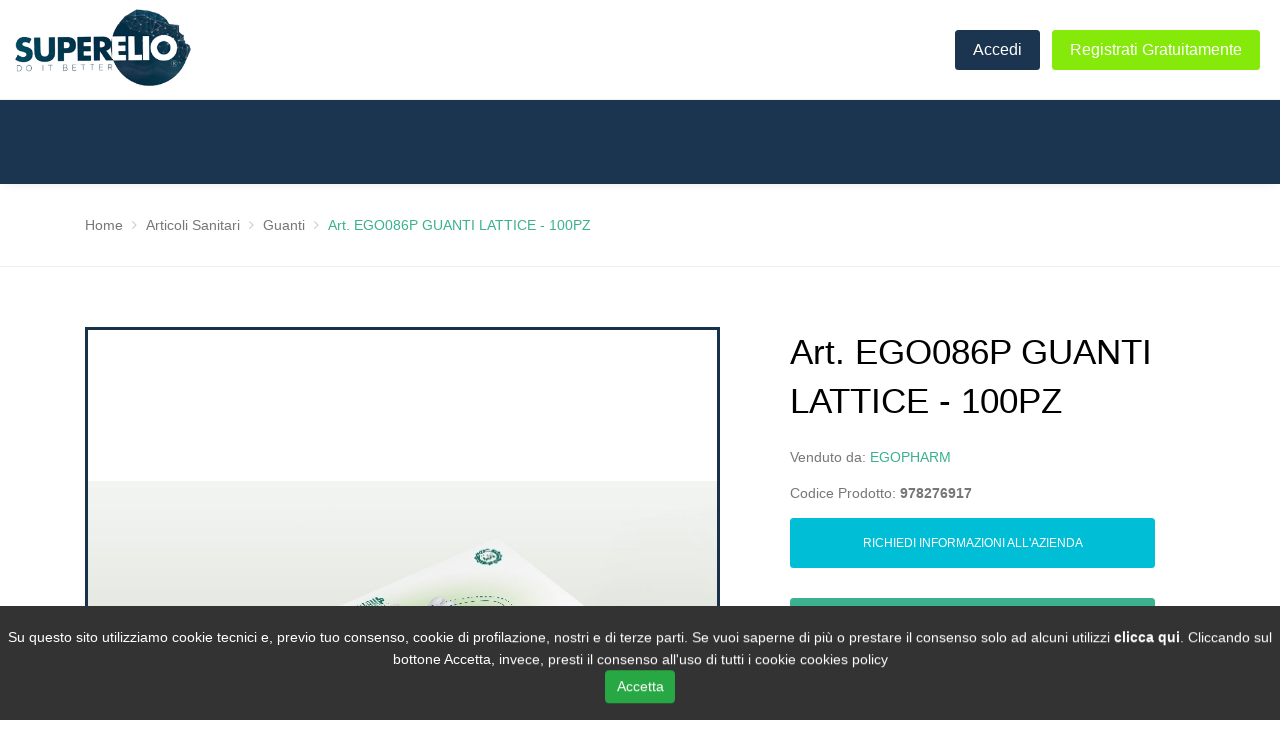

--- FILE ---
content_type: text/html; charset=UTF-8
request_url: https://superelio.com/index/Art--EGO086P-GUANTI-LATTICE---100PZ.html/1858
body_size: 17318
content:

<!doctype html>
<html lang="IT">
	<head>
		<!-- Global site tag (gtag.js) - Google Analytics -->
		<script async src="https://www.googletagmanager.com/gtag/js?id=G-1SWMRSFV6H"></script>
		<script>
		  window.dataLayer = window.dataLayer || [];
		  function gtag(){dataLayer.push(arguments);}
		  gtag('js', new Date());

		  gtag('config', 'G-1SWMRSFV6H');
		</script>

		<!-- clarity -->
		<script type="text/javascript">
		    (function(c,l,a,r,i,t,y){
		        c[a]=c[a]||function(){(c[a].q=c[a].q||[]).push(arguments)};
		        t=l.createElement(r);t.async=1;t.src="https://www.clarity.ms/tag/"+i;
		        y=l.getElementsByTagName(r)[0];y.parentNode.insertBefore(t,y);
		    })(window, document, "clarity", "script", "9r5z1tu386");
		</script>

		<!-- Smartsupp Live Chat script -->
		<script type="text/javascript">
			var _smartsupp = _smartsupp || {};
			_smartsupp.key = '2c0b41db4d8d5c15fd129cea32006258bafbf20b';
			window.smartsupp||(function(d) {
			  var s,c,o=smartsupp=function(){ o._.push(arguments)};o._=[];
			  s=d.getElementsByTagName('script')[0];c=d.createElement('script');
			  c.type='text/javascript';c.charset='utf-8';c.async=true;
			  c.src='https://www.smartsuppchat.com/loader.js?';s.parentNode.insertBefore(c,s);
			})(document);
		</script>
		
  		
  		<meta charset="UTF-8">
		<!--<meta name="robots" content="noindex">-->
		<meta name="viewport" content="width=device-width, initial-scale=1">
		<meta http-equiv="x-ua-compatible" content="ie=edge">

 					<title>Super Elio - Art. EGO086P GUANTI LATTICE - 100PZ</title>


			<link rel="canonical" href="https://www.superelio.com//index/Art--EGO086P-GUANTI-LATTICE---100PZ.html/1858" />

			<meta property="og:type" 		content="article" />
			<meta property="og:url" 		content="https://www.superelio.com//index/Art--EGO086P-GUANTI-LATTICE---100PZ.html/1858" />
			<meta property="og:title" 		content="EUR&nbsp;0,00 Art. EGO086P GUANTI LATTICE - 100PZ" />
			<meta property="og:description" content="Art. EGO086P GUANTI LATTICE - 100PZ" />
			<meta property="og:image" 		content="https://www.superelio.com//upload/immagini_prodotto/285/978276917-1.jpg" />


			
         <!-- Required Meta Tags Always Come First -->
        <meta charset="utf-8">
        <meta name="viewport" content="width=device-width, initial-scale=1, shrink-to-fit=no">
        <meta http-equiv="x-ua-compatible" content="ie=edge">
 		<meta name="description" 				content="Super Elio." />
        <meta name="Copyright" 					content="Copyright Super Elio 2021. All Rights Reserved." />

   		<link href="/assets/img/favicon.144x144.png" rel="apple-touch-icon" type="image/png" sizes="144x144">
		<link href="/assets/img/favicon.114x114.png" rel="apple-touch-icon" type="image/png" sizes="114x114">
		<link href="/assets/img/favicon.72x72.png" rel="apple-touch-icon" type="image/png" sizes="72x72">
		<link href="/assets/img/favicon.57x57.png" rel="apple-touch-icon" type="image/png">
		<link href="/assets/img/favicon.png" rel="icon" type="image/png">
		<!--link href="favicon.ico" rel="shortcut icon"-->

    	<!-- HTML5 shim and Respond.js for < IE9 support of HTML5 elements and media queries -->
		<!--[if lt IE 9]>
		<script src="https://oss.maxcdn.com/html5shiv/3.7.2/html5shiv.min.js"></script>
		<script src="https://oss.maxcdn.com/respond/1.4.2/respond.min.js"></script>
		<![endif]-->

        <link rel="stylesheet" href="//fonts.googleapis.com/css?family=Open+Sans:300,400,600,700,800">

		<!-- CSS Global Compulsory -->
        <link rel="stylesheet" href="/assets/vendor/bootstrap/bootstrap.min.css">

        <!-- CSS Implementing Plugins -->
        <link rel="stylesheet" href="/assets/vendor/icon-awesome/css/font-awesome.min.css">
        <link rel="stylesheet" href="/assets/vendor/icon-line-pro/style.css">
		<link rel="stylesheet" href="/assets/vendor/slick-carousel/slick/slick.css">
		<link rel="stylesheet" href="/assets/vendor/chosen/chosen.css">
        <link rel="stylesheet" href="/assets/vendor/icon-hs/style.css">
        <link rel="stylesheet" href="/assets/vendor/hamburgers/hamburgers.min.css">
        <link rel="stylesheet" href="/assets/vendor/hs-megamenu/src/hs.megamenu.css">
        <link rel="stylesheet" href="/assets/vendor/malihu-scrollbar/jquery.mCustomScrollbar.min.css">
        <link rel="stylesheet" href="/assets/vendor/animate.css">

        <!-- Revolution Slider -->
        <link rel="stylesheet" href="/assets/vendor/revolution-slider/revolution/fonts/pe-icon-7-stroke/css/pe-icon-7-stroke.css">
        <link rel="stylesheet" href="/assets/vendor/revolution-slider/revolution/css/settings.css">
        <link rel="stylesheet" href="/assets/vendor/revolution-slider/revolution/css/layers.css">
        <link rel="stylesheet" href="/assets/vendor/revolution-slider/revolution/css/navigation.css">
        <link rel="stylesheet" href="/assets/vendor/revolution-slider/revolution-addons/typewriter/css/typewriter.css">

		<!-- ma5menu -->
		<link rel="stylesheet" href="/assets/ma5-menu/css/ma5-menu.min.css?t=1768961366">

        <!-- CSS Unify Theme -->
        <link rel="stylesheet" href="/assets/css/styles.e-commerce.css?d=030109">

        <!-- CSS Customization -->
        <link rel="stylesheet" href="/assets/css/custom.css">

        <!-- JS Global Compulsory -->
        <script src="/assets/vendor/jquery/jquery.min.js"></script>
        <script src="/assets/vendor/jquery-migrate/jquery-migrate.min.js"></script>
        <script src="/assets/vendor/popper.js/popper.min.js"></script>
        <script src="/assets/vendor/bootstrap/bootstrap.min.js"></script>

        <!-- Owl Stylesheets -->
        <link rel="stylesheet" href="/assets/js/OwlCarousel/dist/assets/owl.carousel.min.css">
        <link rel="stylesheet" href="/assets/js/OwlCarousel/dist/assets/owl.theme.default.min.css">
        <!-- Owl JS -->
        <script src="/assets/js/OwlCarousel/dist/owl.carousel.js"></script>

	</head>
    <body class="">
        <main>
			<link rel="stylesheet" href="/assets/vendor/noty/lib/noty.css">
<script src="/assets/vendor/noty/lib/noty.min.js"></script>

    <header id="js-header" class="u-header u-header--static u-shadow-v19">
        <!-- Top Bar -->
        <!--div class="u-header__section g-brd-bottom g-brd-gray-light-v4 g-bg-black g-transition-0_3"-->
        <div class="u-header__section g-brd-bottom g-brd-gray-light-v4 g-transition-0_3">
            <div class="">
                <div class="row justify-content-between align-items-center g-mx-0--lg">
                    <div class="col-sm-auto g-hidden-sm-down">
                        <!-- Logo -->
                        <a class="navbar-brand float-left" href="/index">
                            <img src="/assets/img/logo/logo-1.png" alt="SuperElio" width="177" height="90">
                        </a>
                        <!-- End Logo -->
                    </div>

                    <!--div class="col-sm-auto g-hidden-sm-down g-color-white-opacity-0_6 g-font-weight-400 g-pl-15 g-pl-0--sm g-py-14">

                    </div-->

                    <!-- div class="col-sm-auto g-pos-rel g-py-14" -->
                    <!--div class="col-sm-auto g-pos-rel">

                    </div-->

                    <div class="col-sm-auto g-pos-rel g-py-6">
                                            </div>

                    <div class="col-sm-auto g-pr-15 g-pr-0--sm g-py-15">
                        <div class="d-inline-block g-valign-middle g-pr-20">
                            <!-- List -->
                            <ul class="list-inline g-overflow-hidden g-pt-1 g-mx-minus-4 mb-0">
                                									<li class="list-inline-item g-mx-4">
                                        <a class="btn view-btn-blue" href="/classes/login.php">Accedi</a>
                                    </li>

                                    <li class="list-inline-item g-mx-4">
                                        <a class="btn view-btn-green" href="/classes/login.php">Registrati Gratuitamente</a>
                                    </li>
                                                                </ul>
                            <!-- End List -->
                        </div>

                                            </div>

                </div>
            </div>
        </div>
        <!-- End Top Bar -->

        <div class="u-header__section u-header__section--light g-bg-black g-transition-0_3">
            <nav class="js-mega-menu navbar navbar-expand-lg">
                <div class="m-0-auto"><!-- ho tolto container ho messo m-0-auto-->
                    <!-- Responsive Toggle Button -->
                    <button class="navbar-toggler navbar-toggler-right btn g-line-height-1 g-brd-none g-pa-0 g-pos-abs g-top-4 g-right-0" type="button"
                            aria-label="Toggle navigation"
                            aria-expanded="false"
                            aria-controls="navBar"
                            data-toggle="collapse"
                            data-target="#navBar">
                        <span class="hamburger hamburger--slider g-pr-0">
                            <span class="hamburger-box">
                                <span class="hamburger-inner"></span>
                            </span>
                        </span>
                    </button>
                    <!-- End Responsive Toggle Button -->

                                            <div id="navBar" class="collapse navbar-collapse align-items-center flex-sm-row g-pt-15 g-pt-0--lg" style="height:70px;">
                            <!--p class="g-color-white lead" style="margin-top:18px;">WORK IN PROGRESS... a breve sarò disponibile in tutte le farmacie italiane</p-->
                        </div>
                                        </div>
            </nav>
        </div>
    </header>
    
	
        <!-- Breadcrumbs -->
        <section class="g-brd-bottom g-brd-gray-light-v4 g-py-30">
            <div class="container">
                <ul class="u-list-inline">
                <li class="list-inline-item g-mr-5">
                    <a class="u-link-v5 g-color-text" href="/index">Home</a>
                    <i class="g-color-gray-light-v2 g-ml-5 fa fa-angle-right"></i>
                </li>
                <li class="list-inline-item g-mr-5">
                    <a class="u-link-v5 g-color-text" href="#">Articoli Sanitari</a>
                    <i class="g-color-gray-light-v2 g-ml-5 fa fa-angle-right"></i>
                </li>
                <li class="list-inline-item g-mr-5">
                    <a class="u-link-v5 g-color-text" href="/index/400-Guanti.html/c">Guanti</a>
                    <i class="g-color-gray-light-v2 g-ml-5 fa fa-angle-right"></i>
                </li>
                <li class="list-inline-item g-color-primary">
                    <span>Art. EGO086P GUANTI LATTICE - 100PZ</span>
                </li>
                </ul>
            </div>
        </section>
        <!-- End Breadcrumbs -->

        <!-- Product Description -->
        <div class="container g-py-50">
            <div class="row">
                <div class="col-lg-7">
                    <!-- Carousel -->
                    <div id="carouselCus1" class="js-carousel g-pt-10 g-mb-10"
                        data-infinite="true"
                        data-fade="true"
                        data-arrows-classes="u-arrow-v1 g-brd-around g-brd-white g-absolute-centered--y g-width-45 g-height-45 g-font-size-14 g-color-white g-color-primary--hover rounded-circle"
                        data-arrow-left-classes="fa fa-angle-left g-left-10"
                        data-arrow-right-classes="fa fa-angle-right g-right-10"
                        data-nav-for="#carouselCus2">
                                                        <div class="js-slide g-bg-cover g-bg-black-opacity-0_1--after img-bordered-3">
                                    <img class="img-fluid w-100" src="/assets/img-temp/650x750/978276917-1.jpg" alt="Art. EGO086P GUANTI LATTICE - 100PZ">
                                </div>
                                                    </div>

                    <div id="carouselCus2" class="js-carousel text-center u-carousel-v3 g-mx-minus-5"
                        data-infinite="true"
                        data-center-mode="true"
                        data-slides-show="3"
                        data-is-thumbs="true"
                        data-focus-on-select="false"
                        data-nav-for="#carouselCus1">
                                                        <div class="js-slide g-bg-cover g-bg-black-opacity-0_1--after g-brd-2-right js-plus">
                                    <img class="img-fluid w-100 img-bordered-3" src="/assets/img-temp/250x170/978276917-1.jpg" alt="Art. EGO086P GUANTI LATTICE - 100PZ">
                                </div>
                                                    </div>
                    <!-- End Carousel -->
                </div>

                <div class="col-lg-5">
                    <div class="g-px-40--lg g-pt-10">
                        <!-- Product Info -->
                        <div class="g-mb-30">
                            <h1 class="g-font-weight-300 mb-4">Art. EGO086P GUANTI LATTICE - 100PZ</h1>
                            <!--p>null</p-->
														<p>
                                Venduto da: <a href="/index/139-EGOPHARM.html/f" target="_blanck">EGOPHARM</a>
                            </p>
							                            <p>
                                Codice Prodotto: <strong>978276917</strong>
							</p>
							 							<p> 
                                <a href="javascript:void(0);" class="btn btn-block u-btn-cyan g-font-size-12 text-uppercase g-py-15 g-px-25 inviaRichiestaAzienda" data-entita="prodotto" data-id="1858" data-descrizione="Art. EGO086P GUANTI LATTICE - 100PZ">
									Richiedi informazioni all'azienda
								</a>
							</p>
							                            
							                        </div>
                        <!-- End Product Info -->

                        							<a href="/classes/login.php" target="_self" class="btn btn-block u-btn-primary g-font-size-12 text-uppercase g-py-15 g-px-25 g-mb-40">
								Sei una farmacia? Iscriviti qui
							</a>
							
						<!-- Nav Tabs -->
						<ul class="nav d-flex justify-content-between g-font-size-12 text-uppercase" role="tablist" data-target="nav-1-1-default-hor-left" id="vieniARecensioni">
							<!--li class="nav-item g-brd-bottom g-brd-gray-dark-v4">
								<a class="nav-link active g-color-primary--parent-active g-pa-0 g-pb-1" data-toggle="tab" href="#nav-1-1-default-hor-left--3" role="tab">Reso</a>
							</li-->
							<li class="nav-item g-brd-bottom g-brd-gray-dark-v4">
								<a class="nav-link g-color-primary--parent-active g-pa-0 g-pb-1" data-toggle="tab" href="#nav-1-1-default-hor-left--1" role="tab" id="letturaRecensioni">Recensioni</a>
							</li>
							<!--li class="nav-item g-brd-bottom g-brd-gray-dark-v4">
								<a class="nav-link g-color-primary--parent-active g-pa-0 g-pb-1" data-toggle="tab" href="#nav-1-1-default-hor-left--2" role="tab">Spedizioni</a>
							</li-->
						</ul>
						<!-- End Nav Tabs -->

						<!-- Tab Panes -->
						<div id="nav-1-1-default-hor-left" class="tab-content">
							<!--div class="tab-pane fade show active g-pt-30" id="nav-1-1-default-hor-left--3" role="tabpanel">
								<p class="g-color-gray-dark-v4 g-font-size-13 mb-0">
									You can return/exchange your orders in Unify E-commerce. For more information, read our
									<a href="#">FAQ</a>.
								</p>
							</div-->

							<div class="tab-pane fade g-pt-30" id="nav-1-1-default-hor-left--1" role="tabpanel">
															</div>

							<!--div class="tab-pane fade g-pt-30" id="nav-1-1-default-hor-left--2" role="tabpanel">
								<table>
									<thead class="h6 g-brd-bottom g-brd-gray-light-v3 g-color-gray-dark-v3 g-font-size-13">
									<tr>
										<th class="g-width-100 g-font-weight-500 g-pa-0 g-pb-10">Destination</th>
										<th class="g-width-140 g-font-weight-500 g-pa-0 g-pb-10">Delivery type</th>
										<th class="g-width-150 g-font-weight-500 g-pa-0 g-pb-10">Delivery time</th>
										<th class="g-font-weight-500 text-right g-pa-0 g-pb-10">Cost</th>
									</tr>
									</thead>
									<tbody>
									<tr class="g-color-gray-dark-v4 g-font-size-12">
										<td class="align-top g-py-10">UK</td>
										<td class="align-top g-py-10">Standard delivery</td>
										<td class="align-top g-font-size-11 g-py-10">2-3 Working days</td>
										<td class="align-top text-right g-py-10">$5.5</td>
									</tr>
									<tr class="g-color-gray-dark-v4 g-font-size-12">
										<td class="align-top g-py-10"></td>
										<td class="align-top g-py-10">Next day</td>
										<td class="align-top g-font-size-11 g-py-10">Order before 12pm monday - thursday and receive it the next day</td>
										<td class="align-top text-right g-py-10">$9.5</td>
									</tr>
									<tr class="g-color-gray-dark-v4 g-font-size-12">
										<td class="align-top g-py-10"></td>
										<td class="align-top g-py-10">Saturday delivery</td>
										<td class="align-top g-font-size-11 g-py-10">Saturday delivery for orders placed before 12pm on friday</td>
										<td class="align-top text-right g-py-10">$12.00</td>
									</tr>
									<tr class="g-color-gray-dark-v4 g-font-size-12">
										<td class="align-top g-py-10">Europe</td>
										<td class="align-top g-py-10">Standard delivery</td>
										<td class="align-top g-font-size-11 g-py-10">3-9 Working days</td>
										<td class="align-top text-right g-py-10">$20.00</td>
									</tr>
									<tr class="g-color-gray-dark-v4 g-font-size-12">
										<td class="align-top g-py-10">America</td>
										<td class="align-top g-py-10">Standard delivery</td>
										<td class="align-top g-font-size-11 g-py-10">3-9 Working days</td>
										<td class="align-top text-right g-py-10">$25.00</td>
									</tr>
									</tbody>
								</table>
							</div-->
						</div>
						<!-- End Tab Panes -->
                    </div>
                </div>
            </div>

            <div class="row">
                <div class="col-lg-12 g-mt-60">
                    <h4>Scheda Tecnica</h4>
                    <div class="g-py-10">
                        <p class="g-font-size-12 mb-2"><p>Guanti in lattice Egopharm. Disponibili in 2 misure: Piccole e Grande</p></p>
                    </div>
                </div>
            </div>

            <div class="row">
                <div class="col-lg-12 g-mt-40 g-mb-20">
                                    </div>
            </div>
        </div>
        <!-- End Product Description -->

        <!-- Features -->
        <!--div class="g-brd-y g-brd-gray-light-v4">
            <div class="container g-py-30">
                <div class="row justify-content-center">
                <div class="col-md-4 mx-auto g-py-15">
                    <div class="media g-px-50--lg">
                    <i class="d-flex g-color-black g-font-size-30 g-pos-rel g-top-3 mr-4 icon-real-estate-048 u-line-icon-pro"></i>
                    <div class="media-body">
                        <span class="d-block g-font-weight-400 g-font-size-default text-uppercase">Free Shipping</span>
                        <span class="d-block g-color-gray-dark-v4">In 2-3 Days</span>
                    </div>
                    </div>
                </div>

                <div class="col-md-4 mx-auto g-brd-x--md g-brd-gray-light-v3 g-py-15">
                    <div class="media g-px-50--lg">
                    <i class="d-flex g-color-black g-font-size-30 g-pos-rel g-top-3 mr-4 icon-real-estate-040 u-line-icon-pro"></i>
                    <div class="media-body">
                        <span class="d-block g-font-weight-400 g-font-size-default text-uppercase">Free Returns</span>
                        <span class="d-block g-color-gray-dark-v4">No Questions Asked</span>
                    </div>
                    </div>
                </div>

                <div class="col-md-4 mx-auto g-py-15">
                    <div class="media g-px-50--lg">
                    <i class="d-flex g-color-black g-font-size-30 g-pos-rel g-top-3 mr-4 icon-hotel-restaurant-062 u-line-icon-pro"></i>
                    <div class="media-body text-left">
                        <span class="d-block g-font-weight-400 g-font-size-default text-uppercase">Free 24</span>
                        <span class="d-block g-color-gray-dark-v4">Days Storage</span>
                    </div>
                    </div>
                </div>
                </div>
            </div>
        </div-->
        <!-- End Features -->

        <!-- Details -->
        <!--div id="details" class="container-fluid g-px-0">
            <div class="row no-gutters g-min-height-100vh">
            <div class="col-md-6 align-self-center">
                <div class="g-width-60x mx-auto g-px-50--lg g-py-100">
                <span class="d-block g-font-size-12 text-uppercase mb-5">The Details</span>
                <h2 class="mb-4">High Quality Materials</h2>
                <p>Dress is the "rain mac" version of our beloved essential the Unify Parka. Crafted from a water resistant fluid memory fabric to create an elegant draped effect when thrown on, this lightweight shell will take you from season to season and protect you from that unexpected shower.</p>
                </div>
            </div>

            <div class="col-md-6 g-bg-size-cover g-min-height-300" data-bg-img-src="/assets/img-temp/900x900/img1.jpg"></div>
            </div>
        </div-->
        <!-- End Details -->

        <!-- Craftmanship -->
        <!--div class="container-fluid g-px-0">
            <div class="row no-gutters g-min-height-100vh">
            <div class="col-md-6 order-md-2 align-self-center">
                <div class="g-width-60x mx-auto g-px-50--lg g-py-100">
                <span class="d-block g-font-size-12 text-uppercase mb-5">The Craftmanship</span>
                <h2 class="mb-4">Reimagined Blue Color through New Materials</h2>
                <p>We believe in redefining classic silhouettes into modern pieces that function for busy people with busy lives. We want to create clothing that people will love and treasure for years to come – to become that trusty go-to you can't live without.</p>
                </div>
            </div>

            <div class="col-md-6 order-md-1 g-bg-size-cover g-min-height-300" data-bg-img-src="/assets/img-temp/900x900/img2.jpg"></div>
            </div>
        </div-->
        <!-- End Craftmanship -->

        <!-- Caring -->
        <!--div class="container-fluid g-px-0">
            <div class="row no-gutters g-min-height-100vh">
            <div class="col-md-6 align-self-center">
                <div class="g-width-60x mx-auto g-px-50--lg g-py-100">
                <span class="d-block g-font-size-12 text-uppercase mb-5">The Care Guide</span>
                <h2 class="mb-4">Get the Best out of Unify</h2>
                <p>Crafted from a water resistant fluid memory fabric to create an elegant draped effect when thrown on, this lightweight shell will take you from season to season and protect you from that unexpected shower.</p>
                </div>
            </div>

            <div class="col-md-6 g-bg-size-cover g-min-height-300" data-bg-img-src="/assets/img-temp/900x900/img3.jpg"></div>
            </div>
        </div-->
        <!-- End Caring -->

        <!-- Products -->
        <div class="g-bg-gray-light-v5">
            <div class="container g-pt-50 g-pb-70">
                <div class="text-center mx-auto g-max-width-600 g-mb-50">
                    <h2 class="g-color-black mb-4">Prodotti Correlati</h2>
                    <!--p class="lead">We want to create a range of beautiful, practical and modern outerwear that doesn't cost the earth.</p-->
                </div>

                <div class="owl-carousel">
                                                <div class="item">
                                <!-- Product -->
                                <a class="u-link-v5 g-color-black g-color-primary--hover" href="/index/Art--EGO006-Carta-da-banco-F-to-37x50-Semik-,-ct--10kg-.html/1835">
                                    <figure class="g-pos-rel g-mb-20 img-bordered-3">
                                        <img class="img-fluid" src="/assets/img-temp/480x700/971981232-1.jpg" alt="Image Description1">
                                                                                <div class="u-ribbon-v1 g-top-0 g-right-minus-3 larghezza-100x100">
                                                                                    </div>
                                    </figure>
                                </a>

                                <div class="media">
                                    <!-- Product Info -->
                                    <div class="d-flex flex-column">
                                        <h4 class="h6 g-color-black mb-1">
                                            <a class="u-link-v5 g-color-black g-color-primary--hover" href="/index/Art--EGO006-Carta-da-banco-F-to-37x50-Semik-,-ct--10kg-.html/1835">
                                                Art. EGO006 Carta da banco F.to 37x50 Semik , ct  10kg.                                            </a>
                                        </h4>
                                        <a class="d-inline-block g-color-gray-dark-v5 g-font-size-13" href="/index/139-EGOPHARM.html/f" target="_blank">
                                            EGOPHARM										</a>
										                                    </div>
                                    <!-- End Product Info -->

                                    <!-- Products Icons -->
                                    <ul class="list-inline media-body text-right">
                                        <li class="list-inline-item align-middle mx-0">
                                            <a class="u-icon-v1 u-icon-size--sm g-color-gray-dark-v5 g-color-primary--hover g-font-size-15 rounded-circle" href="#"
                                            data-toggle="tooltip"
                                            data-placement="top"
                                            title="Aggiungi al Carrello">
                                            <i class="icon-finance-100 u-line-icon-pro"></i>
                                            </a>
                                        </li>
                                        <!--li class="list-inline-item align-middle mx-0">
                                            <a class="u-icon-v1 u-icon-size--sm g-color-gray-dark-v5 g-color-primary--hover g-font-size-15 rounded-circle" href="#"
                                            data-toggle="tooltip"
                                            data-placement="top"
                                            title="Add to Wishlist">
                                            <i class="icon-medical-022 u-line-icon-pro"></i>
                                            </a>
                                        </li-->
                                    </ul>
                                    <!-- End Products Icons -->
                                </div>
                                <!-- End Product -->
                            </div>
                                                        <div class="item">
                                <!-- Product -->
                                <a class="u-link-v5 g-color-black g-color-primary--hover" href="/index/Art--FS2000C,-Carte-da-gioco-.html/2393">
                                    <figure class="g-pos-rel g-mb-20 img-bordered-3">
                                        <img class="img-fluid" src="/assets/img-temp/480x700/FS2000C-1.jpg" alt="Image Description1">
                                                                                <div class="u-ribbon-v1 g-top-0 g-right-minus-3 larghezza-100x100">
                                                                                    </div>
                                    </figure>
                                </a>

                                <div class="media">
                                    <!-- Product Info -->
                                    <div class="d-flex flex-column">
                                        <h4 class="h6 g-color-black mb-1">
                                            <a class="u-link-v5 g-color-black g-color-primary--hover" href="/index/Art--FS2000C,-Carte-da-gioco-.html/2393">
                                                Art. FS2000C, Carte da gioco.                                            </a>
                                        </h4>
                                        <a class="d-inline-block g-color-gray-dark-v5 g-font-size-13" href="/index/139-EGOPHARM.html/f" target="_blank">
                                            EGOPHARM										</a>
										                                    </div>
                                    <!-- End Product Info -->

                                    <!-- Products Icons -->
                                    <ul class="list-inline media-body text-right">
                                        <li class="list-inline-item align-middle mx-0">
                                            <a class="u-icon-v1 u-icon-size--sm g-color-gray-dark-v5 g-color-primary--hover g-font-size-15 rounded-circle" href="#"
                                            data-toggle="tooltip"
                                            data-placement="top"
                                            title="Aggiungi al Carrello">
                                            <i class="icon-finance-100 u-line-icon-pro"></i>
                                            </a>
                                        </li>
                                        <!--li class="list-inline-item align-middle mx-0">
                                            <a class="u-icon-v1 u-icon-size--sm g-color-gray-dark-v5 g-color-primary--hover g-font-size-15 rounded-circle" href="#"
                                            data-toggle="tooltip"
                                            data-placement="top"
                                            title="Add to Wishlist">
                                            <i class="icon-medical-022 u-line-icon-pro"></i>
                                            </a>
                                        </li-->
                                    </ul>
                                    <!-- End Products Icons -->
                                </div>
                                <!-- End Product -->
                            </div>
                                                        <div class="item">
                                <!-- Product -->
                                <a class="u-link-v5 g-color-black g-color-primary--hover" href="/index/Art--EGO806-Salviette-imbevute-Talco.html/1865">
                                    <figure class="g-pos-rel g-mb-20 img-bordered-3">
                                        <img class="img-fluid" src="/assets/img-temp/480x700/8053839669025-1.jpg" alt="Image Description1">
                                                                                <div class="u-ribbon-v1 g-top-0 g-right-minus-3 larghezza-100x100">
                                                                                    </div>
                                    </figure>
                                </a>

                                <div class="media">
                                    <!-- Product Info -->
                                    <div class="d-flex flex-column">
                                        <h4 class="h6 g-color-black mb-1">
                                            <a class="u-link-v5 g-color-black g-color-primary--hover" href="/index/Art--EGO806-Salviette-imbevute-Talco.html/1865">
                                                Art. EGO806 Salviette imbevute Talco                                            </a>
                                        </h4>
                                        <a class="d-inline-block g-color-gray-dark-v5 g-font-size-13" href="/index/139-EGOPHARM.html/f" target="_blank">
                                            EGOPHARM										</a>
										                                    </div>
                                    <!-- End Product Info -->

                                    <!-- Products Icons -->
                                    <ul class="list-inline media-body text-right">
                                        <li class="list-inline-item align-middle mx-0">
                                            <a class="u-icon-v1 u-icon-size--sm g-color-gray-dark-v5 g-color-primary--hover g-font-size-15 rounded-circle" href="#"
                                            data-toggle="tooltip"
                                            data-placement="top"
                                            title="Aggiungi al Carrello">
                                            <i class="icon-finance-100 u-line-icon-pro"></i>
                                            </a>
                                        </li>
                                        <!--li class="list-inline-item align-middle mx-0">
                                            <a class="u-icon-v1 u-icon-size--sm g-color-gray-dark-v5 g-color-primary--hover g-font-size-15 rounded-circle" href="#"
                                            data-toggle="tooltip"
                                            data-placement="top"
                                            title="Add to Wishlist">
                                            <i class="icon-medical-022 u-line-icon-pro"></i>
                                            </a>
                                        </li-->
                                    </ul>
                                    <!-- End Products Icons -->
                                </div>
                                <!-- End Product -->
                            </div>
                                                        <div class="item">
                                <!-- Product -->
                                <a class="u-link-v5 g-color-black g-color-primary--hover" href="/index/Art--FS474B,-Libro-prenotazioni-576-pagine-.html/2730">
                                    <figure class="g-pos-rel g-mb-20 img-bordered-3">
                                        <img class="img-fluid" src="/assets/img-temp/480x700/FS474B-1.jpg" alt="Image Description1">
                                                                                <div class="u-ribbon-v1 g-top-0 g-right-minus-3 larghezza-100x100">
                                                                                    </div>
                                    </figure>
                                </a>

                                <div class="media">
                                    <!-- Product Info -->
                                    <div class="d-flex flex-column">
                                        <h4 class="h6 g-color-black mb-1">
                                            <a class="u-link-v5 g-color-black g-color-primary--hover" href="/index/Art--FS474B,-Libro-prenotazioni-576-pagine-.html/2730">
                                                Art. FS474B, Libro prenotazioni 576 pagine.                                            </a>
                                        </h4>
                                        <a class="d-inline-block g-color-gray-dark-v5 g-font-size-13" href="/index/139-EGOPHARM.html/f" target="_blank">
                                            EGOPHARM										</a>
										                                    </div>
                                    <!-- End Product Info -->

                                    <!-- Products Icons -->
                                    <ul class="list-inline media-body text-right">
                                        <li class="list-inline-item align-middle mx-0">
                                            <a class="u-icon-v1 u-icon-size--sm g-color-gray-dark-v5 g-color-primary--hover g-font-size-15 rounded-circle" href="#"
                                            data-toggle="tooltip"
                                            data-placement="top"
                                            title="Aggiungi al Carrello">
                                            <i class="icon-finance-100 u-line-icon-pro"></i>
                                            </a>
                                        </li>
                                        <!--li class="list-inline-item align-middle mx-0">
                                            <a class="u-icon-v1 u-icon-size--sm g-color-gray-dark-v5 g-color-primary--hover g-font-size-15 rounded-circle" href="#"
                                            data-toggle="tooltip"
                                            data-placement="top"
                                            title="Add to Wishlist">
                                            <i class="icon-medical-022 u-line-icon-pro"></i>
                                            </a>
                                        </li-->
                                    </ul>
                                    <!-- End Products Icons -->
                                </div>
                                <!-- End Product -->
                            </div>
                                                        <div class="item">
                                <!-- Product -->
                                <a class="u-link-v5 g-color-black g-color-primary--hover" href="/index/Sacchetto-in-carta-kraft-bianca-pura-cellulosa-personalizzato,-igienico-con-inchiostro-atossico;-Conf--1000-pz-.html/2724">
                                    <figure class="g-pos-rel g-mb-20 img-bordered-3">
                                        <img class="img-fluid" src="/assets/img-temp/480x700/SACIGIEN-1.jpg" alt="Image Description1">
                                                                                <div class="u-ribbon-v1 g-top-0 g-right-minus-3 larghezza-100x100">
                                                                                    </div>
                                    </figure>
                                </a>

                                <div class="media">
                                    <!-- Product Info -->
                                    <div class="d-flex flex-column">
                                        <h4 class="h6 g-color-black mb-1">
                                            <a class="u-link-v5 g-color-black g-color-primary--hover" href="/index/Sacchetto-in-carta-kraft-bianca-pura-cellulosa-personalizzato,-igienico-con-inchiostro-atossico;-Conf--1000-pz-.html/2724">
                                                Sacchetto in carta kraft bianca pura cellulosa personalizzato, igienico con inchiostro atossico; Conf. 1000 pz.                                            </a>
                                        </h4>
                                        <a class="d-inline-block g-color-gray-dark-v5 g-font-size-13" href="/index/139-EGOPHARM.html/f" target="_blank">
                                            EGOPHARM										</a>
										                                    </div>
                                    <!-- End Product Info -->

                                    <!-- Products Icons -->
                                    <ul class="list-inline media-body text-right">
                                        <li class="list-inline-item align-middle mx-0">
                                            <a class="u-icon-v1 u-icon-size--sm g-color-gray-dark-v5 g-color-primary--hover g-font-size-15 rounded-circle" href="#"
                                            data-toggle="tooltip"
                                            data-placement="top"
                                            title="Aggiungi al Carrello">
                                            <i class="icon-finance-100 u-line-icon-pro"></i>
                                            </a>
                                        </li>
                                        <!--li class="list-inline-item align-middle mx-0">
                                            <a class="u-icon-v1 u-icon-size--sm g-color-gray-dark-v5 g-color-primary--hover g-font-size-15 rounded-circle" href="#"
                                            data-toggle="tooltip"
                                            data-placement="top"
                                            title="Add to Wishlist">
                                            <i class="icon-medical-022 u-line-icon-pro"></i>
                                            </a>
                                        </li-->
                                    </ul>
                                    <!-- End Products Icons -->
                                </div>
                                <!-- End Product -->
                            </div>
                                                        <div class="item">
                                <!-- Product -->
                                <a class="u-link-v5 g-color-black g-color-primary--hover" href="/index/Set-da-scrivania-in-carta-.html/2701">
                                    <figure class="g-pos-rel g-mb-20 img-bordered-3">
                                        <img class="img-fluid" src="/assets/img-temp/480x700/FS593H-1.jpg" alt="Image Description1">
                                                                                <div class="u-ribbon-v1 g-top-0 g-right-minus-3 larghezza-100x100">
                                                                                    </div>
                                    </figure>
                                </a>

                                <div class="media">
                                    <!-- Product Info -->
                                    <div class="d-flex flex-column">
                                        <h4 class="h6 g-color-black mb-1">
                                            <a class="u-link-v5 g-color-black g-color-primary--hover" href="/index/Set-da-scrivania-in-carta-.html/2701">
                                                Set da scrivania in carta.                                            </a>
                                        </h4>
                                        <a class="d-inline-block g-color-gray-dark-v5 g-font-size-13" href="/index/139-EGOPHARM.html/f" target="_blank">
                                            EGOPHARM										</a>
										                                    </div>
                                    <!-- End Product Info -->

                                    <!-- Products Icons -->
                                    <ul class="list-inline media-body text-right">
                                        <li class="list-inline-item align-middle mx-0">
                                            <a class="u-icon-v1 u-icon-size--sm g-color-gray-dark-v5 g-color-primary--hover g-font-size-15 rounded-circle" href="#"
                                            data-toggle="tooltip"
                                            data-placement="top"
                                            title="Aggiungi al Carrello">
                                            <i class="icon-finance-100 u-line-icon-pro"></i>
                                            </a>
                                        </li>
                                        <!--li class="list-inline-item align-middle mx-0">
                                            <a class="u-icon-v1 u-icon-size--sm g-color-gray-dark-v5 g-color-primary--hover g-font-size-15 rounded-circle" href="#"
                                            data-toggle="tooltip"
                                            data-placement="top"
                                            title="Add to Wishlist">
                                            <i class="icon-medical-022 u-line-icon-pro"></i>
                                            </a>
                                        </li-->
                                    </ul>
                                    <!-- End Products Icons -->
                                </div>
                                <!-- End Product -->
                            </div>
                                                        <div class="item">
                                <!-- Product -->
                                <a class="u-link-v5 g-color-black g-color-primary--hover" href="/index/Art--BOX1NAT,-Box-fogli-carta-regalo-conf--100pz,-colori-assortiti-.html/2363">
                                    <figure class="g-pos-rel g-mb-20 img-bordered-3">
                                        <img class="img-fluid" src="/assets/img-temp/480x700/BOX1NAT-1.jpg" alt="Image Description1">
                                                                                <div class="u-ribbon-v1 g-top-0 g-right-minus-3 larghezza-100x100">
                                                                                    </div>
                                    </figure>
                                </a>

                                <div class="media">
                                    <!-- Product Info -->
                                    <div class="d-flex flex-column">
                                        <h4 class="h6 g-color-black mb-1">
                                            <a class="u-link-v5 g-color-black g-color-primary--hover" href="/index/Art--BOX1NAT,-Box-fogli-carta-regalo-conf--100pz,-colori-assortiti-.html/2363">
                                                Art. BOX1NAT, Box fogli carta regalo conf. 100pz, colori assortiti.                                            </a>
                                        </h4>
                                        <a class="d-inline-block g-color-gray-dark-v5 g-font-size-13" href="/index/139-EGOPHARM.html/f" target="_blank">
                                            EGOPHARM										</a>
										                                    </div>
                                    <!-- End Product Info -->

                                    <!-- Products Icons -->
                                    <ul class="list-inline media-body text-right">
                                        <li class="list-inline-item align-middle mx-0">
                                            <a class="u-icon-v1 u-icon-size--sm g-color-gray-dark-v5 g-color-primary--hover g-font-size-15 rounded-circle" href="#"
                                            data-toggle="tooltip"
                                            data-placement="top"
                                            title="Aggiungi al Carrello">
                                            <i class="icon-finance-100 u-line-icon-pro"></i>
                                            </a>
                                        </li>
                                        <!--li class="list-inline-item align-middle mx-0">
                                            <a class="u-icon-v1 u-icon-size--sm g-color-gray-dark-v5 g-color-primary--hover g-font-size-15 rounded-circle" href="#"
                                            data-toggle="tooltip"
                                            data-placement="top"
                                            title="Add to Wishlist">
                                            <i class="icon-medical-022 u-line-icon-pro"></i>
                                            </a>
                                        </li-->
                                    </ul>
                                    <!-- End Products Icons -->
                                </div>
                                <!-- End Product -->
                            </div>
                                                        <div class="item">
                                <!-- Product -->
                                <a class="u-link-v5 g-color-black g-color-primary--hover" href="/index/Art--FS2053,-Domino.html/2391">
                                    <figure class="g-pos-rel g-mb-20 img-bordered-3">
                                        <img class="img-fluid" src="/assets/img-temp/480x700/FS2053-1.jpg" alt="Image Description1">
                                                                                <div class="u-ribbon-v1 g-top-0 g-right-minus-3 larghezza-100x100">
                                                                                    </div>
                                    </figure>
                                </a>

                                <div class="media">
                                    <!-- Product Info -->
                                    <div class="d-flex flex-column">
                                        <h4 class="h6 g-color-black mb-1">
                                            <a class="u-link-v5 g-color-black g-color-primary--hover" href="/index/Art--FS2053,-Domino.html/2391">
                                                Art. FS2053, Domino                                            </a>
                                        </h4>
                                        <a class="d-inline-block g-color-gray-dark-v5 g-font-size-13" href="/index/139-EGOPHARM.html/f" target="_blank">
                                            EGOPHARM										</a>
										                                    </div>
                                    <!-- End Product Info -->

                                    <!-- Products Icons -->
                                    <ul class="list-inline media-body text-right">
                                        <li class="list-inline-item align-middle mx-0">
                                            <a class="u-icon-v1 u-icon-size--sm g-color-gray-dark-v5 g-color-primary--hover g-font-size-15 rounded-circle" href="#"
                                            data-toggle="tooltip"
                                            data-placement="top"
                                            title="Aggiungi al Carrello">
                                            <i class="icon-finance-100 u-line-icon-pro"></i>
                                            </a>
                                        </li>
                                        <!--li class="list-inline-item align-middle mx-0">
                                            <a class="u-icon-v1 u-icon-size--sm g-color-gray-dark-v5 g-color-primary--hover g-font-size-15 rounded-circle" href="#"
                                            data-toggle="tooltip"
                                            data-placement="top"
                                            title="Add to Wishlist">
                                            <i class="icon-medical-022 u-line-icon-pro"></i>
                                            </a>
                                        </li-->
                                    </ul>
                                    <!-- End Products Icons -->
                                </div>
                                <!-- End Product -->
                            </div>
                                                        <div class="item">
                                <!-- Product -->
                                <a class="u-link-v5 g-color-black g-color-primary--hover" href="/index/Art--FSECMU,.html/2356">
                                    <figure class="g-pos-rel g-mb-20 img-bordered-3">
                                        <img class="img-fluid" src="/assets/img-temp/480x700/FSECMU-1.jpg" alt="Image Description1">
                                                                                <div class="u-ribbon-v1 g-top-0 g-right-minus-3 larghezza-100x100">
                                                                                    </div>
                                    </figure>
                                </a>

                                <div class="media">
                                    <!-- Product Info -->
                                    <div class="d-flex flex-column">
                                        <h4 class="h6 g-color-black mb-1">
                                            <a class="u-link-v5 g-color-black g-color-primary--hover" href="/index/Art--FSECMU,.html/2356">
                                                Art. FSECMU,                                            </a>
                                        </h4>
                                        <a class="d-inline-block g-color-gray-dark-v5 g-font-size-13" href="/index/139-EGOPHARM.html/f" target="_blank">
                                            EGOPHARM										</a>
										                                    </div>
                                    <!-- End Product Info -->

                                    <!-- Products Icons -->
                                    <ul class="list-inline media-body text-right">
                                        <li class="list-inline-item align-middle mx-0">
                                            <a class="u-icon-v1 u-icon-size--sm g-color-gray-dark-v5 g-color-primary--hover g-font-size-15 rounded-circle" href="#"
                                            data-toggle="tooltip"
                                            data-placement="top"
                                            title="Aggiungi al Carrello">
                                            <i class="icon-finance-100 u-line-icon-pro"></i>
                                            </a>
                                        </li>
                                        <!--li class="list-inline-item align-middle mx-0">
                                            <a class="u-icon-v1 u-icon-size--sm g-color-gray-dark-v5 g-color-primary--hover g-font-size-15 rounded-circle" href="#"
                                            data-toggle="tooltip"
                                            data-placement="top"
                                            title="Add to Wishlist">
                                            <i class="icon-medical-022 u-line-icon-pro"></i>
                                            </a>
                                        </li-->
                                    </ul>
                                    <!-- End Products Icons -->
                                </div>
                                <!-- End Product -->
                            </div>
                                                        <div class="item">
                                <!-- Product -->
                                <a class="u-link-v5 g-color-black g-color-primary--hover" href="/index/Art--FS502HMU,-Candela-profumata-in-scatola-di-metallo-.html/2354">
                                    <figure class="g-pos-rel g-mb-20 img-bordered-3">
                                        <img class="img-fluid" src="/assets/img-temp/480x700/FS502HMU-1.jpg" alt="Image Description1">
                                                                                <div class="u-ribbon-v1 g-top-0 g-right-minus-3 larghezza-100x100">
                                                                                    </div>
                                    </figure>
                                </a>

                                <div class="media">
                                    <!-- Product Info -->
                                    <div class="d-flex flex-column">
                                        <h4 class="h6 g-color-black mb-1">
                                            <a class="u-link-v5 g-color-black g-color-primary--hover" href="/index/Art--FS502HMU,-Candela-profumata-in-scatola-di-metallo-.html/2354">
                                                Art. FS502HMU, Candela profumata in scatola di metallo.                                            </a>
                                        </h4>
                                        <a class="d-inline-block g-color-gray-dark-v5 g-font-size-13" href="/index/139-EGOPHARM.html/f" target="_blank">
                                            EGOPHARM										</a>
										                                    </div>
                                    <!-- End Product Info -->

                                    <!-- Products Icons -->
                                    <ul class="list-inline media-body text-right">
                                        <li class="list-inline-item align-middle mx-0">
                                            <a class="u-icon-v1 u-icon-size--sm g-color-gray-dark-v5 g-color-primary--hover g-font-size-15 rounded-circle" href="#"
                                            data-toggle="tooltip"
                                            data-placement="top"
                                            title="Aggiungi al Carrello">
                                            <i class="icon-finance-100 u-line-icon-pro"></i>
                                            </a>
                                        </li>
                                        <!--li class="list-inline-item align-middle mx-0">
                                            <a class="u-icon-v1 u-icon-size--sm g-color-gray-dark-v5 g-color-primary--hover g-font-size-15 rounded-circle" href="#"
                                            data-toggle="tooltip"
                                            data-placement="top"
                                            title="Add to Wishlist">
                                            <i class="icon-medical-022 u-line-icon-pro"></i>
                                            </a>
                                        </li-->
                                    </ul>
                                    <!-- End Products Icons -->
                                </div>
                                <!-- End Product -->
                            </div>
                                                        <div class="item">
                                <!-- Product -->
                                <a class="u-link-v5 g-color-black g-color-primary--hover" href="/index/Art--EGONAT1,-Shoppers-in-carta-Kraft,-colore-avana,-tema:-Renne-e-Babbo-Natale-.html/2364">
                                    <figure class="g-pos-rel g-mb-20 img-bordered-3">
                                        <img class="img-fluid" src="/assets/img-temp/480x700/EGONAT1-1.jpg" alt="Image Description1">
                                                                                <div class="u-ribbon-v1 g-top-0 g-right-minus-3 larghezza-100x100">
                                                                                    </div>
                                    </figure>
                                </a>

                                <div class="media">
                                    <!-- Product Info -->
                                    <div class="d-flex flex-column">
                                        <h4 class="h6 g-color-black mb-1">
                                            <a class="u-link-v5 g-color-black g-color-primary--hover" href="/index/Art--EGONAT1,-Shoppers-in-carta-Kraft,-colore-avana,-tema:-Renne-e-Babbo-Natale-.html/2364">
                                                Art. EGONAT1, Shoppers in carta Kraft, colore avana, tema: Renne e Babbo Natale.                                            </a>
                                        </h4>
                                        <a class="d-inline-block g-color-gray-dark-v5 g-font-size-13" href="/index/139-EGOPHARM.html/f" target="_blank">
                                            EGOPHARM										</a>
										                                    </div>
                                    <!-- End Product Info -->

                                    <!-- Products Icons -->
                                    <ul class="list-inline media-body text-right">
                                        <li class="list-inline-item align-middle mx-0">
                                            <a class="u-icon-v1 u-icon-size--sm g-color-gray-dark-v5 g-color-primary--hover g-font-size-15 rounded-circle" href="#"
                                            data-toggle="tooltip"
                                            data-placement="top"
                                            title="Aggiungi al Carrello">
                                            <i class="icon-finance-100 u-line-icon-pro"></i>
                                            </a>
                                        </li>
                                        <!--li class="list-inline-item align-middle mx-0">
                                            <a class="u-icon-v1 u-icon-size--sm g-color-gray-dark-v5 g-color-primary--hover g-font-size-15 rounded-circle" href="#"
                                            data-toggle="tooltip"
                                            data-placement="top"
                                            title="Add to Wishlist">
                                            <i class="icon-medical-022 u-line-icon-pro"></i>
                                            </a>
                                        </li-->
                                    </ul>
                                    <!-- End Products Icons -->
                                </div>
                                <!-- End Product -->
                            </div>
                                                        <div class="item">
                                <!-- Product -->
                                <a class="u-link-v5 g-color-black g-color-primary--hover" href="/index/Art--FS720J,-Calzascarpe.html/2384">
                                    <figure class="g-pos-rel g-mb-20 img-bordered-3">
                                        <img class="img-fluid" src="/assets/img-temp/480x700/FS720J-1.jpg" alt="Image Description1">
                                                                                <div class="u-ribbon-v1 g-top-0 g-right-minus-3 larghezza-100x100">
                                                                                    </div>
                                    </figure>
                                </a>

                                <div class="media">
                                    <!-- Product Info -->
                                    <div class="d-flex flex-column">
                                        <h4 class="h6 g-color-black mb-1">
                                            <a class="u-link-v5 g-color-black g-color-primary--hover" href="/index/Art--FS720J,-Calzascarpe.html/2384">
                                                Art. FS720J, Calzascarpe                                            </a>
                                        </h4>
                                        <a class="d-inline-block g-color-gray-dark-v5 g-font-size-13" href="/index/139-EGOPHARM.html/f" target="_blank">
                                            EGOPHARM										</a>
										                                    </div>
                                    <!-- End Product Info -->

                                    <!-- Products Icons -->
                                    <ul class="list-inline media-body text-right">
                                        <li class="list-inline-item align-middle mx-0">
                                            <a class="u-icon-v1 u-icon-size--sm g-color-gray-dark-v5 g-color-primary--hover g-font-size-15 rounded-circle" href="#"
                                            data-toggle="tooltip"
                                            data-placement="top"
                                            title="Aggiungi al Carrello">
                                            <i class="icon-finance-100 u-line-icon-pro"></i>
                                            </a>
                                        </li>
                                        <!--li class="list-inline-item align-middle mx-0">
                                            <a class="u-icon-v1 u-icon-size--sm g-color-gray-dark-v5 g-color-primary--hover g-font-size-15 rounded-circle" href="#"
                                            data-toggle="tooltip"
                                            data-placement="top"
                                            title="Add to Wishlist">
                                            <i class="icon-medical-022 u-line-icon-pro"></i>
                                            </a>
                                        </li-->
                                    </ul>
                                    <!-- End Products Icons -->
                                </div>
                                <!-- End Product -->
                            </div>
                                                        <div class="item">
                                <!-- Product -->
                                <a class="u-link-v5 g-color-black g-color-primary--hover" href="/index/Art--EGO-804-Salviette-imbevute-cani-e-gatti.html/2294">
                                    <figure class="g-pos-rel g-mb-20 img-bordered-3">
                                        <img class="img-fluid" src="/assets/img-temp/480x700/975297730-1.jpg" alt="Image Description1">
                                                                                <div class="u-ribbon-v1 g-top-0 g-right-minus-3 larghezza-100x100">
                                                                                    </div>
                                    </figure>
                                </a>

                                <div class="media">
                                    <!-- Product Info -->
                                    <div class="d-flex flex-column">
                                        <h4 class="h6 g-color-black mb-1">
                                            <a class="u-link-v5 g-color-black g-color-primary--hover" href="/index/Art--EGO-804-Salviette-imbevute-cani-e-gatti.html/2294">
                                                Art. EGO 804 Salviette imbevute cani e gatti                                            </a>
                                        </h4>
                                        <a class="d-inline-block g-color-gray-dark-v5 g-font-size-13" href="/index/139-EGOPHARM.html/f" target="_blank">
                                            EGOPHARM										</a>
										                                    </div>
                                    <!-- End Product Info -->

                                    <!-- Products Icons -->
                                    <ul class="list-inline media-body text-right">
                                        <li class="list-inline-item align-middle mx-0">
                                            <a class="u-icon-v1 u-icon-size--sm g-color-gray-dark-v5 g-color-primary--hover g-font-size-15 rounded-circle" href="#"
                                            data-toggle="tooltip"
                                            data-placement="top"
                                            title="Aggiungi al Carrello">
                                            <i class="icon-finance-100 u-line-icon-pro"></i>
                                            </a>
                                        </li>
                                        <!--li class="list-inline-item align-middle mx-0">
                                            <a class="u-icon-v1 u-icon-size--sm g-color-gray-dark-v5 g-color-primary--hover g-font-size-15 rounded-circle" href="#"
                                            data-toggle="tooltip"
                                            data-placement="top"
                                            title="Add to Wishlist">
                                            <i class="icon-medical-022 u-line-icon-pro"></i>
                                            </a>
                                        </li-->
                                    </ul>
                                    <!-- End Products Icons -->
                                </div>
                                <!-- End Product -->
                            </div>
                                                        <div class="item">
                                <!-- Product -->
                                <a class="u-link-v5 g-color-black g-color-primary--hover" href="/index/Art--EGO011-Sacchetti-di-carta-Kraft-30-gr--F-to-22+10x40,-ct-10-kg-.html/1840">
                                    <figure class="g-pos-rel g-mb-20 img-bordered-3">
                                        <img class="img-fluid" src="/assets/img-temp/480x700/924461282-1.jpg" alt="Image Description1">
                                                                                <div class="u-ribbon-v1 g-top-0 g-right-minus-3 larghezza-100x100">
                                                                                    </div>
                                    </figure>
                                </a>

                                <div class="media">
                                    <!-- Product Info -->
                                    <div class="d-flex flex-column">
                                        <h4 class="h6 g-color-black mb-1">
                                            <a class="u-link-v5 g-color-black g-color-primary--hover" href="/index/Art--EGO011-Sacchetti-di-carta-Kraft-30-gr--F-to-22+10x40,-ct-10-kg-.html/1840">
                                                Art. EGO011 Sacchetti di carta Kraft 30 gr. F.to 22+10x40, ct 10 kg.                                            </a>
                                        </h4>
                                        <a class="d-inline-block g-color-gray-dark-v5 g-font-size-13" href="/index/139-EGOPHARM.html/f" target="_blank">
                                            EGOPHARM										</a>
										                                    </div>
                                    <!-- End Product Info -->

                                    <!-- Products Icons -->
                                    <ul class="list-inline media-body text-right">
                                        <li class="list-inline-item align-middle mx-0">
                                            <a class="u-icon-v1 u-icon-size--sm g-color-gray-dark-v5 g-color-primary--hover g-font-size-15 rounded-circle" href="#"
                                            data-toggle="tooltip"
                                            data-placement="top"
                                            title="Aggiungi al Carrello">
                                            <i class="icon-finance-100 u-line-icon-pro"></i>
                                            </a>
                                        </li>
                                        <!--li class="list-inline-item align-middle mx-0">
                                            <a class="u-icon-v1 u-icon-size--sm g-color-gray-dark-v5 g-color-primary--hover g-font-size-15 rounded-circle" href="#"
                                            data-toggle="tooltip"
                                            data-placement="top"
                                            title="Add to Wishlist">
                                            <i class="icon-medical-022 u-line-icon-pro"></i>
                                            </a>
                                        </li-->
                                    </ul>
                                    <!-- End Products Icons -->
                                </div>
                                <!-- End Product -->
                            </div>
                                                        <div class="item">
                                <!-- Product -->
                                <a class="u-link-v5 g-color-black g-color-primary--hover" href="/index/Art--FS123ET,-Portachiavi,-conf,-100-pz-.html/2433">
                                    <figure class="g-pos-rel g-mb-20 img-bordered-3">
                                        <img class="img-fluid" src="/assets/img-temp/480x700/FS123ET-1.jpg" alt="Image Description1">
                                                                                <div class="u-ribbon-v1 g-top-0 g-right-minus-3 larghezza-100x100">
                                                                                    </div>
                                    </figure>
                                </a>

                                <div class="media">
                                    <!-- Product Info -->
                                    <div class="d-flex flex-column">
                                        <h4 class="h6 g-color-black mb-1">
                                            <a class="u-link-v5 g-color-black g-color-primary--hover" href="/index/Art--FS123ET,-Portachiavi,-conf,-100-pz-.html/2433">
                                                Art. FS123ET, Portachiavi, conf, 100 pz.                                            </a>
                                        </h4>
                                        <a class="d-inline-block g-color-gray-dark-v5 g-font-size-13" href="/index/139-EGOPHARM.html/f" target="_blank">
                                            EGOPHARM										</a>
										                                    </div>
                                    <!-- End Product Info -->

                                    <!-- Products Icons -->
                                    <ul class="list-inline media-body text-right">
                                        <li class="list-inline-item align-middle mx-0">
                                            <a class="u-icon-v1 u-icon-size--sm g-color-gray-dark-v5 g-color-primary--hover g-font-size-15 rounded-circle" href="#"
                                            data-toggle="tooltip"
                                            data-placement="top"
                                            title="Aggiungi al Carrello">
                                            <i class="icon-finance-100 u-line-icon-pro"></i>
                                            </a>
                                        </li>
                                        <!--li class="list-inline-item align-middle mx-0">
                                            <a class="u-icon-v1 u-icon-size--sm g-color-gray-dark-v5 g-color-primary--hover g-font-size-15 rounded-circle" href="#"
                                            data-toggle="tooltip"
                                            data-placement="top"
                                            title="Add to Wishlist">
                                            <i class="icon-medical-022 u-line-icon-pro"></i>
                                            </a>
                                        </li-->
                                    </ul>
                                    <!-- End Products Icons -->
                                </div>
                                <!-- End Product -->
                            </div>
                                                        <div class="item">
                                <!-- Product -->
                                <a class="u-link-v5 g-color-black g-color-primary--hover" href="/index/Calendario-del-Benessere-e-Prevenzione.html/8071">
                                    <figure class="g-pos-rel g-mb-20 img-bordered-3">
                                        <img class="img-fluid" src="/assets/img-temp/480x700/FS2009-1.jpg" alt="Image Description1">
                                                                                <div class="u-ribbon-v1 g-top-0 g-right-minus-3 larghezza-100x100">
                                                                                    </div>
                                    </figure>
                                </a>

                                <div class="media">
                                    <!-- Product Info -->
                                    <div class="d-flex flex-column">
                                        <h4 class="h6 g-color-black mb-1">
                                            <a class="u-link-v5 g-color-black g-color-primary--hover" href="/index/Calendario-del-Benessere-e-Prevenzione.html/8071">
                                                Calendario del Benessere e Prevenzione                                            </a>
                                        </h4>
                                        <a class="d-inline-block g-color-gray-dark-v5 g-font-size-13" href="/index/139-EGOPHARM.html/f" target="_blank">
                                            EGOPHARM										</a>
										                                    </div>
                                    <!-- End Product Info -->

                                    <!-- Products Icons -->
                                    <ul class="list-inline media-body text-right">
                                        <li class="list-inline-item align-middle mx-0">
                                            <a class="u-icon-v1 u-icon-size--sm g-color-gray-dark-v5 g-color-primary--hover g-font-size-15 rounded-circle" href="#"
                                            data-toggle="tooltip"
                                            data-placement="top"
                                            title="Aggiungi al Carrello">
                                            <i class="icon-finance-100 u-line-icon-pro"></i>
                                            </a>
                                        </li>
                                        <!--li class="list-inline-item align-middle mx-0">
                                            <a class="u-icon-v1 u-icon-size--sm g-color-gray-dark-v5 g-color-primary--hover g-font-size-15 rounded-circle" href="#"
                                            data-toggle="tooltip"
                                            data-placement="top"
                                            title="Add to Wishlist">
                                            <i class="icon-medical-022 u-line-icon-pro"></i>
                                            </a>
                                        </li-->
                                    </ul>
                                    <!-- End Products Icons -->
                                </div>
                                <!-- End Product -->
                            </div>
                                                        <div class="item">
                                <!-- Product -->
                                <a class="u-link-v5 g-color-black g-color-primary--hover" href="/index/Art--FS485H,-Portatessera-rigido-8-tasche-esterno-in-plastica-dura-.html/2326">
                                    <figure class="g-pos-rel g-mb-20 img-bordered-3">
                                        <img class="img-fluid" src="/assets/img-temp/480x700/FS485H-1.jpg" alt="Image Description1">
                                                                                <div class="u-ribbon-v1 g-top-0 g-right-minus-3 larghezza-100x100">
                                                                                    </div>
                                    </figure>
                                </a>

                                <div class="media">
                                    <!-- Product Info -->
                                    <div class="d-flex flex-column">
                                        <h4 class="h6 g-color-black mb-1">
                                            <a class="u-link-v5 g-color-black g-color-primary--hover" href="/index/Art--FS485H,-Portatessera-rigido-8-tasche-esterno-in-plastica-dura-.html/2326">
                                                Art. FS485H, Portatessera rigido 8 tasche esterno in plastica dura.                                            </a>
                                        </h4>
                                        <a class="d-inline-block g-color-gray-dark-v5 g-font-size-13" href="/index/139-EGOPHARM.html/f" target="_blank">
                                            EGOPHARM										</a>
										                                    </div>
                                    <!-- End Product Info -->

                                    <!-- Products Icons -->
                                    <ul class="list-inline media-body text-right">
                                        <li class="list-inline-item align-middle mx-0">
                                            <a class="u-icon-v1 u-icon-size--sm g-color-gray-dark-v5 g-color-primary--hover g-font-size-15 rounded-circle" href="#"
                                            data-toggle="tooltip"
                                            data-placement="top"
                                            title="Aggiungi al Carrello">
                                            <i class="icon-finance-100 u-line-icon-pro"></i>
                                            </a>
                                        </li>
                                        <!--li class="list-inline-item align-middle mx-0">
                                            <a class="u-icon-v1 u-icon-size--sm g-color-gray-dark-v5 g-color-primary--hover g-font-size-15 rounded-circle" href="#"
                                            data-toggle="tooltip"
                                            data-placement="top"
                                            title="Add to Wishlist">
                                            <i class="icon-medical-022 u-line-icon-pro"></i>
                                            </a>
                                        </li-->
                                    </ul>
                                    <!-- End Products Icons -->
                                </div>
                                <!-- End Product -->
                            </div>
                                                        <div class="item">
                                <!-- Product -->
                                <a class="u-link-v5 g-color-black g-color-primary--hover" href="/index/Art--FS119L,-Ombrello-maxi-.html/2422">
                                    <figure class="g-pos-rel g-mb-20 img-bordered-3">
                                        <img class="img-fluid" src="/assets/img-temp/480x700/FS119L-1.jpg" alt="Image Description1">
                                                                                <div class="u-ribbon-v1 g-top-0 g-right-minus-3 larghezza-100x100">
                                                                                    </div>
                                    </figure>
                                </a>

                                <div class="media">
                                    <!-- Product Info -->
                                    <div class="d-flex flex-column">
                                        <h4 class="h6 g-color-black mb-1">
                                            <a class="u-link-v5 g-color-black g-color-primary--hover" href="/index/Art--FS119L,-Ombrello-maxi-.html/2422">
                                                Art. FS119L, Ombrello maxi.                                            </a>
                                        </h4>
                                        <a class="d-inline-block g-color-gray-dark-v5 g-font-size-13" href="/index/139-EGOPHARM.html/f" target="_blank">
                                            EGOPHARM										</a>
										                                    </div>
                                    <!-- End Product Info -->

                                    <!-- Products Icons -->
                                    <ul class="list-inline media-body text-right">
                                        <li class="list-inline-item align-middle mx-0">
                                            <a class="u-icon-v1 u-icon-size--sm g-color-gray-dark-v5 g-color-primary--hover g-font-size-15 rounded-circle" href="#"
                                            data-toggle="tooltip"
                                            data-placement="top"
                                            title="Aggiungi al Carrello">
                                            <i class="icon-finance-100 u-line-icon-pro"></i>
                                            </a>
                                        </li>
                                        <!--li class="list-inline-item align-middle mx-0">
                                            <a class="u-icon-v1 u-icon-size--sm g-color-gray-dark-v5 g-color-primary--hover g-font-size-15 rounded-circle" href="#"
                                            data-toggle="tooltip"
                                            data-placement="top"
                                            title="Add to Wishlist">
                                            <i class="icon-medical-022 u-line-icon-pro"></i>
                                            </a>
                                        </li-->
                                    </ul>
                                    <!-- End Products Icons -->
                                </div>
                                <!-- End Product -->
                            </div>
                                                        <div class="item">
                                <!-- Product -->
                                <a class="u-link-v5 g-color-black g-color-primary--hover" href="/index/Portapillole-con-taglierina.html/2303">
                                    <figure class="g-pos-rel g-mb-20 img-bordered-3">
                                        <img class="img-fluid" src="/assets/img-temp/480x700/FS671-1.jpg" alt="Image Description1">
                                                                                <div class="u-ribbon-v1 g-top-0 g-right-minus-3 larghezza-100x100">
                                                                                    </div>
                                    </figure>
                                </a>

                                <div class="media">
                                    <!-- Product Info -->
                                    <div class="d-flex flex-column">
                                        <h4 class="h6 g-color-black mb-1">
                                            <a class="u-link-v5 g-color-black g-color-primary--hover" href="/index/Portapillole-con-taglierina.html/2303">
                                                Portapillole con taglierina                                            </a>
                                        </h4>
                                        <a class="d-inline-block g-color-gray-dark-v5 g-font-size-13" href="/index/139-EGOPHARM.html/f" target="_blank">
                                            EGOPHARM										</a>
										                                    </div>
                                    <!-- End Product Info -->

                                    <!-- Products Icons -->
                                    <ul class="list-inline media-body text-right">
                                        <li class="list-inline-item align-middle mx-0">
                                            <a class="u-icon-v1 u-icon-size--sm g-color-gray-dark-v5 g-color-primary--hover g-font-size-15 rounded-circle" href="#"
                                            data-toggle="tooltip"
                                            data-placement="top"
                                            title="Aggiungi al Carrello">
                                            <i class="icon-finance-100 u-line-icon-pro"></i>
                                            </a>
                                        </li>
                                        <!--li class="list-inline-item align-middle mx-0">
                                            <a class="u-icon-v1 u-icon-size--sm g-color-gray-dark-v5 g-color-primary--hover g-font-size-15 rounded-circle" href="#"
                                            data-toggle="tooltip"
                                            data-placement="top"
                                            title="Add to Wishlist">
                                            <i class="icon-medical-022 u-line-icon-pro"></i>
                                            </a>
                                        </li-->
                                    </ul>
                                    <!-- End Products Icons -->
                                </div>
                                <!-- End Product -->
                            </div>
                            
                </div>
            </div>
        </div>
        <!-- End Products -->

        <!-- News -->
        <!--div class="container g-pt-100 g-pb-70">
            <div class="text-center mx-auto g-max-width-600 g-mb-50">
            <h2 class="g-color-black mb-4">Blog News</h2>
            <p class="lead">Keep in touch with the latest blogs &amp; news.</p>
            </div>

            <div class="row g-mx-minus-10">
            <div class="col-sm-6 col-md-4 g-px-10 g-mb-30">

                <article class="u-block-hover">
                <div class="g-bg-cover g-bg-white-gradient-opacity-v1--after">
                    <img class="d-flex align-items-end u-block-hover__main--mover-down" src="/assets/img-temp/650x650/img1.jpg" alt="Image Description">
                </div>
                <div class="u-block-hover__additional--partially-slide-up text-center g-z-index-1 mt-auto">
                    <div class="u-block-hover__visible g-pa-25">
                    <span class="d-block g-color-white-opacity-0_7 g-font-size-13 mb-2">sport</span>
                    <h2 class="h4 g-color-white g-font-weight-400 mb-3">
                        <a class="u-link-v5 g-color-white g-color-primary--hover g-cursor-pointer" href="#">24 Hours in Shopping</a>
                    </h2>
                    <h4 class="d-inline-block g-color-white-opacity-0_7 g-font-size-11 mb-0">
                        By,
                        <a class="g-color-white-opacity-0_7 text-uppercase" href="#">Dan Shaw</a>
                    </h4>
                    <span class="g-color-white-opacity-0_7 g-pos-rel g-top-2 mx-2">&#183;</span>
                    <span class="g-color-white-opacity-0_7 g-font-size-10 text-uppercase">May 31, 2017</span>
                    </div>

                    <a class="d-inline-block g-brd-bottom g-brd-white g-color-white g-font-weight-500 g-font-size-12 text-uppercase g-text-underline--none--hover g-mb-30" href="#">Read more</a>
                </div>
                </article>

            </div>

            <div class="col-sm-6 col-md-4 g-px-10 g-mb-30">

                <article class="u-block-hover">
                <div class="g-bg-cover g-bg-white-gradient-opacity-v1--after">
                    <img class="d-flex align-items-end u-block-hover__main--mover-down" src="/assets/img-temp/650x650/img2.jpg" alt="Image Description">
                </div>
                <div class="u-block-hover__additional--partially-slide-up text-center g-z-index-1 mt-auto">
                    <div class="u-block-hover__visible g-pa-25">
                    <span class="d-block g-color-white-opacity-0_7 g-font-size-13 mb-2">design</span>
                    <h2 class="h4 g-color-white g-font-weight-400 mb-3">
                        <a class="u-link-v5 g-color-white g-color-primary--hover g-cursor-pointer" href="#">How to Design with Colors</a>
                    </h2>
                    <h4 class="d-inline-block g-color-white-opacity-0_7 g-font-size-11 mb-0">
                        By,
                        <a class="g-color-white-opacity-0_7 text-uppercase" href="#">Dan Shaw</a>
                    </h4>
                    <span class="g-color-white-opacity-0_7 g-pos-rel g-top-2 mx-2">&#183;</span>
                    <span class="g-color-white-opacity-0_7 g-font-size-10 text-uppercase">May 31, 2017</span>
                    </div>

                    <a class="d-inline-block g-brd-bottom g-brd-white g-color-white g-font-weight-500 g-font-size-12 text-uppercase g-text-underline--none--hover g-mb-30" href="#">Read more</a>
                </div>
                </article>

            </div>

            <div class="col-sm-6 col-md-4 g-px-10 g-mb-30">

                <article class="u-block-hover">
                <div class="g-bg-cover g-bg-white-gradient-opacity-v1--after">
                    <img class="d-flex align-items-end u-block-hover__main--mover-down" src="/assets/img-temp/650x650/img3.jpg" alt="Image Description">
                </div>
                <div class="u-block-hover__additional--partially-slide-up text-center g-z-index-1 mt-auto">
                    <div class="u-block-hover__visible g-pa-25">
                    <span class="d-block g-color-white-opacity-0_7 g-font-size-13 mb-2">photography</span>
                    <h2 class="h4 g-color-white g-font-weight-400 mb-3">
                        <a class="u-link-v5 g-color-white g-color-primary--hover g-cursor-pointer" href="#">Stunning Woman's Capture</a>
                    </h2>
                    <h4 class="d-inline-block g-color-white-opacity-0_7 g-font-size-11 mb-0">
                        By,
                        <a class="g-color-white-opacity-0_7 text-uppercase" href="#">Dan Shaw</a>
                    </h4>
                    <span class="g-color-white-opacity-0_7 g-pos-rel g-top-2 mx-2">&#183;</span>
                    <span class="g-color-white-opacity-0_7 g-font-size-10 text-uppercase">May 31, 2017</span>
                    </div>

                    <a class="d-inline-block g-brd-bottom g-brd-white g-color-white g-font-weight-500 g-font-size-12 text-uppercase g-text-underline--none--hover g-mb-30" href="#">Read more</a>
                </div>
                </article>

            </div>
            </div>
        </div-->
        <!-- End News -->

        <div class="modal fade" id="modalCarrello" role="dialog" aria-labelledby="" aria-hidden="true" style="z-index: 9999050">
            <div class="modal-dialog" role="document">
                <div class="modal-content" style="background-color: #FFF; color: ##4d4d4d; text-align: center">
                    <div class="modal-body">
                        <img src="/assets/img/logo/logo-1.png" style="/*width: 80%;*/ padding: 40px 0;"/>
                        <p style="font-size: 1rem;">Prodotto aggiunto al carrello</p>
                        <a href="/index/precarrelloSetup.html/cart" class="btn" style="width: 170px; background-color: #18324c ;color: #FFF;margin-top: 10px;margin-bottom: 40px">VAI AL CHECKOUT</a>
                        <button type="button" class="btn" style="width: 220px; background-color: #18324c;color: #FFF;margin-top: 10px;margin-bottom: 40px" data-dismiss="modal">CONTINUA LO SHOPPING</button>
                    </div>
                </div>
            </div>
        </div>

        <div class="modal fade" id="modalRichiesta" role="dialog" aria-labelledby="" aria-hidden="true" style="z-index: 9999050">
			<div class="modal-dialog" role="document" style="margin-left: 200px;">
				<div class="modal-content" style="background-color: #FFF; color: #4d4d4d; text-align: center;width:1200px">
					<div class="modal-body">
						<img src="/assets/img/logo/logo-1.png" style="padding: 40px 0;"/>
						<p style="font-size: 1.5rem;">
							Grazie per aver richiesto l'abilitazione,<br/>a breve sarai abilitato e potrai iniziare i tuoi acquisti.<br/>
							Grazie,<br/>
							Lo staff di SuperElio.
						</p>
						<button type="button" class="btn" style="width: 220px; background-color: #1b344f;color: #FFF;margin-top: 10px;margin-bottom: 40px" data-dismiss="modal">Chiudi</button>
					</div>
				</div>
			</div>
		</div>

        
<script>
    var owl = $('.owl-carousel');
        owl.owlCarousel({
            center:     true,
            margin:     10,
            autoplay:   true,
            loop:       true,
            responsive: {
                0: {
                    items: 1
                },
                600: {
                    items: 3
                },
                1000: {
                    items: 3
                }
            }
    });
</script>

<script>
	gtag('event', 'view_item', {
		"items": [
			{
			  "id": '978276917',
			  "name": 'Art. EGO086P GUANTI LATTICE - 100PZ',
			  //"list_name": "Search Results",
			  "brand": 'EGOPHARM',
			  "category": 'Articoli Sanitari',
			  //"variant": "Black",
			  "list_position": 1,
			  "quantity": 1,
			  "price": ''
			}
		]
	});
</script>

<!-- Footer -->
<footer class="g-bg-black">
    <!-- Content -->
    <div class="g-brd-bottom g-brd-secondary-light-v1">
        <div class="container g-pt-30">
            <div class="row justify-content-start g-mb-30">
            <img src="/assets/img/logo/logo-1n.png" alt="SuperElio" width="157" height="70">
            </div>
            <div class="row justify-content-start g-mb-30 g-mb-0--md">
                <div class="col-md-5 g-mb-30">
                    <!--h2 class="h5 g-color-blu g-font-weight-700 text-uppercase mb-4">Products</h2-->

                    <div class="row">
                        <div class="col-lg-4 col-md-4 col-sm-12 g-mb-20">
                            <!-- Links -->
                            <ul class="list-unstyled g-font-size-13 mb-0">
                                <li class="g-mb-10">
                                    <!--a class="u-link-v5 g-color-white g-font-weight-700 text-uppercase g-color-primary--hover" href="#">FAQ</a-->
                                </li>
                            </ul>
                            <!-- End Links -->
                        </div>

                        <div class="col-lg-8 col-md-8 col-sm-12 g-mb-20">
                            <!-- Links -->
                            <ul class="list-unstyled g-font-size-13 mb-0">
                                <li class="g-mb-10">
                                    <a class="u-link-v5 g-color-white g-font-weight-700 text-uppercase g-color-primary--hover" href="/index/contatti.html">Vendi su SuperElio</a>
                                </li>
                                <!--li class="g-my-10">
                                    <a class="u-link-v5 g-color-white g-font-weight-700 text-uppercase g-color-primary--hover" href="#">Programma Affiliato</a>
                                </li>
                                <li class="g-my-10">
                                    <a class="u-link-v5 g-color-white g-font-weight-700 text-uppercase g-color-primary--hover" href="#">Programma Influencer</a>
                                </li-->
                            </ul>
                            <!-- End Links -->
                        </div>


                    </div>
                </div>

                <div class="col-sm-6 col-md-3 g-mb-30 g-mb-0--sm">
                    <!--h2 class="h5 g-color-white g-font-weight-700 text-uppercase mb-4">Brands</h2-->

                    <div class="row">
                        <div class="col-lg-8 col-md-8 col-sm-12 g-mb-20">
                            <!-- Links -->
                            <ul class="list-unstyled g-font-size-13 mb-0">
                                <li class="g-mb-10">
                                    <a class="u-link-v5 g-color-white g-font-weight-700 text-uppercase g-color-primary--hover" href="/index/contatti.html">Lavora con noi</a>
                                </li>
                                <!--li class="g-my-10">
                                    <a class="u-link-v5 g-color-white g-font-weight-700 text-uppercase g-color-primary--hover" href="#">Investi con noi</a>
                                </li-->
                                <li class="g-my-10">
                                    <a class="u-link-v5 g-color-white g-font-weight-700 text-uppercase g-color-primary--hover" href="/superElio-condizioni.pdf" target="_blank">Termini e condizioni</a>
                                </li>
                                <!--li class="g-my-10">
                                    <a class="u-link-v5 g-color-white g-font-weight-700 text-uppercase g-color-primary--hover" href="#">Apple</a>
                                </li-->
                            </ul>
                            <!-- End Links -->
                        </div>

                        <div class="col-lg-4 col-md-4 col-sm-12 g-mb-20">

                        </div>
                    </div>
                </div>

                <div class="col-sm-5 col-md-3 ml-auto g-mb-30 g-mb-0--sm">
                    <h2 class="h5 g-color-white g-font-weight-700 text-uppercase mb-4">Contatti</h2>

                    <!-- Links -->
                    <ul class="list-unstyled g-color-white g-font-weight-700 text-uppercase g-font-size-13">

                        <li class="media my-3">
                            <i class="d-flex mt-1 mr-3 icon-communication-062 u-line-icon-pro"></i>
                            <div class="media-body">
                                <a href="mailto:info@superelio.com">info@superelio.com</a>
                            </div>
                        </li>
                    </ul>
                    <!-- End Links -->
                </div>
            </div>

            <!-- Secondary Content -->
            <div class="row">
                <div class="col-md-4 g-mb-50">

                </div>

                <div class="col-6 col-md-3 offset-lg-1 g-mb-30">

                </div>

                <div class="col-6 col-md-3 ml-auto g-mb-30">
                    <h2 class="h5 g-color-white g-font-weight-700 text-uppercase mb-4">Seguici su:</h2>

                    <!-- Social Icons -->
                    <ul class="list-inline mb-50">
                        <li class="list-inline-item g-mr-2">
                            <a class="u-icon-v1 u-icon-slide-up--hover g-color-white g-color-white--hover g-bg-facebook--hover rounded" href="https://www.facebook.com/Superelio" target="_blank">
                                <i class="g-font-size-18 g-line-height-1 u-icon__elem-regular fa fa-facebook"></i>
                                <i class="g-color-white g-font-size-18 g-line-height-0_8 u-icon__elem-hover fa fa-facebook"></i>
                            </a>
                        </li>

                        <li class="list-inline-item g-mx-2">
                            <a class="u-icon-v1 u-icon-slide-up--hover g-color-white g-color-white--hover g-bg-instagram--hover rounded" href="https://www.instagram.com/superelio.farma/" target="_blank">
                                <i class="g-font-size-18 g-line-height-1 u-icon__elem-regular fa fa-instagram"></i>
                                <i class="g-color-white g-font-size-18 g-line-height-0_8 u-icon__elem-hover fa fa-instagram"></i>
                            </a>
                        </li>

                        <li class="list-inline-item g-mx-2">
                            <a class="u-icon-v1 u-icon-slide-up--hover g-color-white g-color-white--hover g-bg-linkedin--hover rounded" href="https://www.linkedin.com/company/superelio/" target="_blank">
                                <i class="g-font-size-18 g-line-height-1 u-icon__elem-regular fa fa-linkedin"></i>
                                <i class="g-color-white g-font-size-18 g-line-height-0_8 u-icon__elem-hover fa fa-linkedin"></i>
                            </a>
                        </li>
                    </ul>
                    <!-- End Social Icons -->
                </div>
            </div>
            <!-- End Secondary Content -->
        </div>
    </div>
    <!-- End Content -->

    <!-- Copyright -->
    <div class="g-bg-white">
        <div class="container g-pt-10 g-pb-10">
            <div class="row justify-content-between align-items-center">
                <div class="col-md-6">
                    <p class="g-font-size-13 mb-0 g-color-blu">2026 &copy; SuperElio. All Rights Reserved.</p>
                </div>

                <div class="col-md-6 text-md-right g-mb-20">

                </div>
            </div>
        </div>
    </div>
    <!-- End Copyright -->
</footer>
<!-- End Footer -->
<!-- MODAL RICHIESTA INFO PREZZO CESSIONE 0 -->

<form class="modal fade" id="formRichiestaContatto" tabindex="-1" role="dialog" aria-labelledby="exampleModalLabel" aria-hidden="true">
  <div class="modal-dialog" role="document">
    <div class="modal-content">
      <div class="modal-header">
        <h5 class="modal-title" id="exampleModalLabel">Richiedi informazioni senza impegno</h5>
        <button type="button" class="close" data-dismiss="modal" aria-label="Close">
          <span aria-hidden="true">&times;</span>
        </button>
      </div>
      <div class="modal-body">
        <textarea class="form-control" id="informazioniPrezzo" name="informazioniPrezzo" rows="6"></textarea>
		<input type="hidden" value="" id="idProdotto" name="idProdotto" />
      </div>
      <div class="modal-footer">
        <button type="button" class="btn btn-block u-btn-primary g-font-size-12 text-uppercase g-py-15 g-mt-15 g-px-25 sendRichiestaInfo ">Invia Richiesta</button>
      </div>
    </div>
  </div>
</form>



<form class="modal fade" id="formRichiestaInformazioni" tabindex="-1" role="dialog" aria-labelledby="exampleModalLabel" aria-hidden="true">
  <div class="modal-dialog modal-lg" role="document">
    <div class="modal-content">
      <div class="modal-header">
        <h5 class="modal-title" id="exampleModalLabel">Richiedi informazioni riguardo: <b></b></h5>
        <button type="button" class="close" data-dismiss="modal" aria-label="Close">
          <span aria-hidden="true">&times;</span>
        </button>
      </div>
      <div class="modal-body">
		<div class="col-md-12">
			<label class="mb-0"><b>Oggetto</b></label>
			<input type="text" name="oggetto" id="oggetto" class="form-control" required />
		</div>
		<div class="col-md-12 pt-2">
			<label class="mb-0"><b>Testo</b></label>
			<textarea class="form-control" id="testo" name="testo" rows="6" required ></textarea>
		</div>		
		<input type="hidden" value="" id="entita" name="entita" />
		<input type="hidden" value="" id="idOggetto" name="idOggetto" />
		<input type="hidden" value="" id="descrizione" name="descrizione" />
		<div class="alert d-none mt-3">
		</div>
      </div>
      <div class="modal-footer">
        <button type="button" class="btn btn-block u-btn-primary g-font-size-12 text-uppercase g-py-15 g-mt-15 g-px-25 sendRichiestaInformazioni ">Invia Richiesta</button>
      </div>
    </div>
  </div>
</form>


<!-- Latest compiled and minified CSS -->
<link rel="stylesheet" href="https://cdn.jsdelivr.net/npm/bootstrap-select@1.13.14/dist/css/bootstrap-select.min.css">
<!-- Latest compiled and minified JavaScript -->
<script src="https://cdn.jsdelivr.net/npm/bootstrap-select@1.13.14/dist/js/bootstrap-select.min.js"></script>

<script>
	$(function () {
		$('.selectpicker').selectpicker();
	});

	/*------GESTIONE ADD PRODOTTO FATTURA VENDITA-----------------*/
	$(document).on('click', '#addToCart', function () {
		var	arrQunatitaPerVariante	= new Array();
		var indice					= 0;
        var quantita                = $("input[name=quantitaCarrello]").val();
        var quantitaMinima          = $("input[name=quantitaCarrello]").attr('data-qtaminima');
        var quantitaMassima         = $("input[name=quantitaCarrello]").attr('data-qtamassima');
        var multipli                = $("input[name=quantitaCarrello]").attr('data-multipli');

        if ( parseFloat(quantita) < parseFloat(quantitaMinima) ){
            //alert('Attenzione, la quanità inserita è inferiore a quella consentita');
            alert('Attenzione, inserire quantità maggiori o uguali a ' + parseFloat(quantitaMinima) + ' e che siano multipli di ' + parseFloat(multipli));
            return false;
        }

		if ( parseFloat(quantita) > parseFloat(quantitaMassima) ){
            alert('Attenzione, inserire quantità minori o uguali a ' + parseFloat(quantitaMassima) + ' e che siano multipli di ' + parseFloat(multipli));
            return false;
        }

		//if ( parseFloat(quantita) % parseFloat(multipli) != 0 ){
		if ( parseFloat(quantita - quantitaMinima) % parseFloat(multipli) != 0 ){
            //alert('Attenzione, la quanità inserita deve essere multipla di: ' + parseFloat(multipli));
            alert('Attenzione, inserire quantità maggiori o uguali a ' + parseFloat(quantitaMinima) + ' e che siano multipli di ' + parseFloat(multipli));
            return false;
        }

		$("input[name=quantitaCarrello]").each(function () {
			var quantitaElement		= $(this).val();
			if ( quantitaElement > 0 ) {
				indice++;
				arrQunatitaPerVariante[indice]	= $(this).attr('data-id') + "|" + $(this).attr('data-codice-variante') + "|" + $(this).attr('data-prezzo') + "|" + $(this).attr('data-scontopromo') + "|" + $(this).attr('data-quantitaMinima') + "|" + $(this).attr('data-multipli') + "|" + $(this).val();
			}
		});
		console.log(arrQunatitaPerVariante);

		if ( arrQunatitaPerVariante.length == 0 ){
			alert("Attenzione nessuna quantità aggiunta al carrello");
			return false;
		}

		$.ajax({
			type: "POST",
			dataType: null,
			url: "/ajax/carrello/addCartSingle.php",
			data: { arrQunatitaPerVariante		: arrQunatitaPerVariante
				  },
			success: function(data) {
				$(".cart-text .amount").html('<span class="currencySymbol">€</span>'+data);

				$.ajax({
					type: "POST",
					dataType: null,
					url: "/ajax/carrello/updateNumCarrello.php",
					data: { },
					success: function(data) {
						$(".numCarrello").html(data);
					}
				});

				$.ajax({
					type: "POST",
					dataType: null,
					url: "/ajax/carrello/updateCartTop.php",
					data: { },
					success: function(data) {
						$(".elementiDelCarrello").html(data);
					}
				});

				$.ajax({
					type: "POST",
					dataType: null,
					url: "/ajax/carrello/totaleCarrelloTop.php",
					data: { },
					success: function(data) {
						$(".totaleCarrelloTop").html(data);
					}
				});


				var newNoty = new Noty({
					"type": "success",
					"layout": "bottomRight",
					//"timeout": false,
					//"timeout": "getRandomInt(4000, 10000)",
					"timeout": "2000",
					"animation": {
						"open": "animated fadeIn",
						"close": "animated fadeOut"
					},
					/*"closeWith": [
						"click"
					],*/
					"text": "<div class=\"g-py-20 g-px-20 u-notify g-color-white\"><a href=\"/index/precarrelloSetup.html/cart\"  class=\"g-color-white\">Elio ha aggiunto il prodotto al carrello.</a></div>",
					"theme": "unify--v1"
				}).on('onShow', function() {
					var audio = new Audio('/assets/vendor/noty/lib/bell.mp3');
					audio.play();
				}).show();
			}
		});
	});

	$(document).on('click', '.addToCartList', function () {
		var	arrQunatitaPerVariante	= new Array();
		var indice					= 1;
		var idProdotto				= $(this).attr('data-id');
		var quantitaCarrelloLabel	= "#quantitaCarrello" + idProdotto;
        var quantita                = $(quantitaCarrelloLabel).val();
        var quantitaMinima          = $(quantitaCarrelloLabel).attr('data-qtaminima');
		var quantitaMassima          = $("input[name=quantitaCarrello]").attr('data-qtamassima');
        var multipli                = $(quantitaCarrelloLabel).attr('data-multipli');

        if ( parseFloat(quantita) < parseFloat(quantitaMinima) ){
            //alert('Attenzione, la quanità inserita è inferiore a quella consentita');
            alert('Attenzione, inserire quantità maggiori o uguali a ' + parseFloat(quantitaMinima) + ' e che siano multipli di ' + parseFloat(multipli));
            return false;
        }

		if ( parseFloat(quantita) > parseFloat(quantitaMassima) ){
            alert('Attenzione, inserire quantità minori o uguali a ' + parseFloat(quantitaMassima) + ' e che siano multipli di ' + parseFloat(multipli));
            return false;
        }

        //if ( parseFloat(quantita) % parseFloat(multipli) != 0 ){
		if ( parseFloat(quantita - quantitaMinima) % parseFloat(multipli) != 0 ){
            //alert('Attenzione, la quanità inserita deve essere multipla di: ' + parseFloat(multipli));
            alert('Attenzione, inserire quantità maggiori o uguali a ' + parseFloat(quantitaMinima) + ' e che siano multipli di ' + parseFloat(multipli));
            return false;
        }

		arrQunatitaPerVariante[indice]	= $(quantitaCarrelloLabel).attr('data-id') + "|" + $(quantitaCarrelloLabel).attr('data-codice-variante') + "|" + $(quantitaCarrelloLabel).attr('data-prezzo') + "|" + $(quantitaCarrelloLabel).attr('data-scontopromo') + "|" + $(quantitaCarrelloLabel).attr('data-quantitaMinima') + "|" + $(quantitaCarrelloLabel).attr('data-multipli') + "|" + $(quantitaCarrelloLabel).val();

		console.log(arrQunatitaPerVariante);

		if ( arrQunatitaPerVariante.length == 0 ){
			alert("Attenzione nessuna quantità aggiunta al carrello");
			return false;
		}

		$.ajax({
			type: "POST",
			dataType: null,
			url: "/ajax/carrello/addCartSingle.php",
			data: { arrQunatitaPerVariante		: arrQunatitaPerVariante
				  },
			success: function(data) {
				$(".cart-text .amount").html('<span class="currencySymbol">€</span>'+data);

				$.ajax({
					type: "POST",
					dataType: null,
					url: "/ajax/carrello/updateNumCarrello.php",
					data: { },
					success: function(data) {
						$(".numCarrello").html(data);
					}
				});

				$.ajax({
					type: "POST",
					dataType: null,
					url: "/ajax/carrello/updateCartTop.php",
					data: { },
					success: function(data) {
						$(".elementiDelCarrello").html(data);
					}
				});

				$.ajax({
					type: "POST",
					dataType: null,
					url: "/ajax/carrello/totaleCarrelloTop.php",
					data: { },
					success: function(data) {
						$(".totaleCarrelloTop").html(data);
					}
				});



				/*$( "#modalCarrello" ).modal({
					autoOpen: true
				});*/
				var newNoty = new Noty({
					"type": "success",
					"layout": "bottomRight",
					//"timeout": false,
					//"timeout": "getRandomInt(4000, 10000)",
					"timeout": "2000",
					"animation": {
						"open": "animated fadeIn",
						"close": "animated fadeOut"
					},
					/*"closeWith": [
						"click"
					],*/
					"text": "<div class=\"g-py-20 g-px-20 u-notify g-color-white\"><a href=\"/index/precarrelloSetup.html/cart\"  class=\"g-color-white\">Elio ha aggiunto il prodotto al carrello.</a></div>",
					"theme": "unify--v1"
				}).on('onShow', function() {
					var audio = new Audio('/assets/vendor/noty/lib/bell.mp3');
					audio.play();
				}).show();
			}
		});
	});

	$(document).on('keyup', '.addToCartListInvio', function (e) {
		if (e.which == 13) {
			var	arrQunatitaPerVariante	= new Array();
			var indice					= 1;
			var idProdotto				= $(this).attr('data-id');
			var quantitaCarrelloLabel	= "#quantitaCarrello" + idProdotto;
			var quantita                = $(quantitaCarrelloLabel).val();
			var scontoPromo		        = $(quantitaCarrelloLabel).attr('data-scontopromo');
			var quantitaMinima          = $(quantitaCarrelloLabel).attr('data-qtaminima');
			var quantitaMassima         = $(quantitaCarrelloLabel).attr('data-qtamassima');
			var multipli                = $(quantitaCarrelloLabel).attr('data-multipli');
			var idProdottoProssimo		= $(this).attr('data-next');

			if ( parseFloat(quantita) != 0 ){//se è ZERO, passo al prossimo prodotto
				if ( parseFloat(quantita) < parseFloat(quantitaMinima) ){
					//alert('Attenzione, la quanità inserita è inferiore a quella consentita');
					alert('Attenzione, inserire quantità maggiori o uguali a ' + parseFloat(quantitaMinima) + ' e che siano multipli di ' + parseFloat(multipli));
					return false;
				}

				if ( parseFloat(quantita) > parseFloat(quantitaMassima) ){
					alert('Attenzione, inserire quantità minori o uguali a ' + parseFloat(quantitaMassima) + ' e che siano multipli di ' + parseFloat(multipli));
					return false;
				}

				if ( parseFloat(quantita) % parseFloat(multipli) != 0 ){
					//alert('Attenzione, la quanità inserita deve essere multipla di: ' + parseFloat(multipli));
					alert('Attenzione, inserire quantità maggiori o uguali a ' + parseFloat(quantitaMinima) + ' e che siano multipli di ' + parseFloat(multipli));
					return false;
				}

				arrQunatitaPerVariante[indice]	= $(quantitaCarrelloLabel).attr('data-id') + "|" + $(quantitaCarrelloLabel).attr('data-codice-variante') + "|" + $(quantitaCarrelloLabel).attr('data-prezzo') + "|" + $(quantitaCarrelloLabel).attr('data-scontopromo') 	 + "|" + $(quantitaCarrelloLabel).attr('data-quantitaMinima') + "|" + $(quantitaCarrelloLabel).attr('data-multipli') + "|" + $(quantitaCarrelloLabel).val();

				console.log(arrQunatitaPerVariante);

				if ( arrQunatitaPerVariante.length == 0 ){
					alert("Attenzione nessuna quantità aggiunta al carrello");
					return false;
				}

				$.ajax({
					type: "POST",
					dataType: null,
					url: "/ajax/carrello/addCartSingle.php",
					data: { arrQunatitaPerVariante		: arrQunatitaPerVariante
						},
					success: function(data) {
						$(".cart-text .amount").html('<span class="currencySymbol">€</span>'+data);

						$.ajax({
							type: "POST",
							dataType: null,
							url: "/ajax/carrello/updateNumCarrello.php",
							data: { },
							success: function(data) {
								$(".numCarrello").html(data);
							}
						});

						$.ajax({
							type: "POST",
							dataType: null,
							url: "/ajax/carrello/updateCartTop.php",
							data: { },
							success: function(data) {
								$(".elementiDelCarrello").html(data);
							}
						});

						$.ajax({
							type: "POST",
							dataType: null,
							url: "/ajax/carrello/totaleCarrelloTop.php",
							data: { },
							success: function(data) {
								$(".totaleCarrelloTop").html(data);
							}
						});



						/*$( "#modalCarrello" ).modal({
							autoOpen: true
						});*/
						var newNoty = new Noty({
							"type": "success",
							"layout": "bottomRight",
							//"timeout": false,
							//"timeout": "getRandomInt(4000, 10000)",
							"timeout": "2000",
							"animation": {
								"open": "animated fadeIn",
								"close": "animated fadeOut"
							},
							/*"closeWith": [
								"click"
							],*/
							"text": "<div class=\"g-py-20 g-px-20 u-notify g-color-white\"><a href=\"/index/precarrelloSetup.html/cart\"  class=\"g-color-white\">Elio ha aggiunto il prodotto al carrello.</a></div>",
							"theme": "unify--v1"
						}).on('onShow', function() {
							var audio = new Audio('/assets/vendor/noty/lib/bell.mp3');
							audio.play();
						}).show();

						if ( idProdottoProssimo != '' ){
							//var labelQtaCarrello	= '#quantitaCarrello' + idProdottoProssimo;
							//$(labelQtaCarrello).focus();
							focusOnNextAvailable('#quantitaCarrello' + idProdottoProssimo);
						}
					}
				});
			}else{//se la Qta è ZERO
				var labelQtaCarrello	= '#quantitaCarrello' + idProdottoProssimo;
				$(labelQtaCarrello).focus();
			}
		}
	});
	
	function focusOnNextAvailable(selector) {
		var $target = $(selector);
		
		// Controllo se l'elemento è disabilitato
		if ($target.is(':disabled')) {
			// Leggo l'attributo data-next e chiamo ricorsivamente la funzione
			var nextId = $target.data('next');
			if (nextId) {
				focusOnNextAvailable('#quantitaCarrello' + nextId);
			}
		} else {
			// Se l'elemento non è disabilitato, imposto il focus
			$target.focus();
		}
	}

	$(document).on('click', '#aggiungiBox', function () {
		var quantita                = 0;
        var quantitaMinima          = 0;
        var quantitaMassima         = 0;
        var multipli                = 0;
		var indice					= 0;
		var	arrQunatitaPerVariante	= new Array();
		var	arrInputQuantita		= new Array();
		var result					= true;

		$(".addToCartBox").each(function () {
			quantita                = $(this).val();
			quantitaMinima          = $(this).attr('data-qtaminima');
			quantitaMassima         = $(this).attr('data-qtamassima');
			multipli                = $(this).attr('data-multipli');

			if ( arrInputQuantita.includes($(this).attr('id')) === false ){//se l'id non è presente nell'array
				arrInputQuantita.push($(this).attr('id'));

				/*alert(quantita);
				alert(quantitaMinima);
				alert(quantitaMassima);
				alert(multipli);*/
				//console.log($(this));

				if ( parseFloat(quantita) < parseFloat(quantitaMinima) ){
					//alert('Attenzione, la quanità inserita è inferiore a quella consentita');
					alert('Attenzione, inserire quantità maggiori o uguali a ' + parseFloat(quantitaMinima) + ' e che siano multipli di ' + parseFloat(multipli));
					result			= false;
					return false;
				}

				if ( parseFloat(quantita) > parseFloat(quantitaMassima) ){
					alert('Attenzione, inserire quantità minori o uguali a ' + parseFloat(quantitaMassima) + ' e che siano multipli di ' + parseFloat(multipli));
					result			= false;
					return false;
				}

				if ( parseFloat(quantita) % parseFloat(multipli) != 0 ){
					//alert('Attenzione, la quanità inserita deve essere multipla di: ' + parseFloat(multipli));
					alert('Attenzione, inserire quantità maggiori o uguali a ' + parseFloat(quantitaMinima) + ' e che siano multipli di ' + parseFloat(multipli));
					result			= false;
					return false;
				}

				if ( quantita > 0 ) {
					indice++;
					arrQunatitaPerVariante[indice]	= $(this).attr('data-padre') + "|" + $(this).attr('data-id') + "|" + $(this).attr('data-codice-variante') + "|" + $(this).attr('data-prezzo') + "|" + $(this).attr('data-qtaminima') + "|" + $(this).attr('data-multipli') + "|" + $(this).attr('data-scontoBox') + "|" + $(this).val();
				}
			}
		});
		//return false;

		//console.log(arrInputQuantita);
		console.log(arrQunatitaPerVariante);
		//return false;


		if ( arrQunatitaPerVariante.length == 0 ){
			alert("Attenzione nessuna quantità aggiunta al carrello");
			result			= false;
			return false;
		}

		if ( result	=== true ){
			$.ajax({
				type: "POST",
				dataType: null,
				url: "/ajax/carrello/addCartBox.php",
				data: { arrQunatitaPerVariante		: arrQunatitaPerVariante
					  },
				success: function(data) {
					$(".cart-text .amount").html('<span class="currencySymbol">€</span>'+data);
					$('#modal-box').modal('toggle');

					$.ajax({
						type: "POST",
						dataType: null,
						url: "/ajax/carrello/updateNumCarrello.php",
						data: { },
						success: function(data) {
							$(".numCarrello").html(data);
						}
					});

					$.ajax({
						type: "POST",
						dataType: null,
						url: "/ajax/carrello/updateCartTop.php",
						data: { },
						success: function(data) {
							$(".elementiDelCarrello").html(data);
						}
					});

					$.ajax({
						type: "POST",
						dataType: null,
						url: "/ajax/carrello/totaleCarrelloTop.php",
						data: { },
						success: function(data) {
							$(".totaleCarrelloTop").html(data);
						}
					});



					/*$( "#modalCarrello" ).modal({
						autoOpen: true
					});*/
					var newNoty = new Noty({
						"type": "success",
						"layout": "bottomRight",
						//"timeout": false,
						//"timeout": "getRandomInt(4000, 10000)",
						"timeout": "2000",
						"animation": {
							"open": "animated fadeIn",
							"close": "animated fadeOut"
						},
						/*"closeWith": [
							"click"
						],*/
						"text": "<div class=\"g-py-20 g-px-20 u-notify g-color-white\"><a href=\"/index/precarrelloSetup.html/cart\"  class=\"g-color-white\">Elio ha aggiunto il prodotto al carrello.</a></div>",
						"theme": "unify--v1"
					}).on('onShow', function() {
						var audio = new Audio('/assets/vendor/noty/lib/bell.mp3');
						audio.play();
					}).show();
				}
			});
		}
	});

	$(document).on('click', '#aggiungiBoxPrenotazione', function () {
		var quantita                = 0;
        var quantitaMinima          = 0;
        var quantitaMassima         = 0;
        var multipli                = 0;
		var indice					= 0;
		var	arrQunatitaPerVariante	= new Array();
		var	arrInputQuantita		= new Array();
		var result					= true;

		$(".addToCartBox").each(function () {
			quantita                = $(this).val();
			quantitaMinima          = $(this).attr('data-qtaminima');
			quantitaMassima         = $(this).attr('data-qtamassima');
			multipli                = $(this).attr('data-multipli');

			if ( arrInputQuantita.includes($(this).attr('id')) === false ){//se l'id non è presente nell'array
				arrInputQuantita.push($(this).attr('id'));

				/*alert(quantita);
				alert(quantitaMinima);
				alert(quantitaMassima);
				alert(multipli);*/
				//console.log($(this));

				if ( parseFloat(quantita) < parseFloat(quantitaMinima) ){
					//alert('Attenzione, la quanità inserita è inferiore a quella consentita');
					alert('Attenzione, inserire quantità maggiori o uguali a ' + parseFloat(quantitaMinima) + ' e che siano multipli di ' + parseFloat(multipli));
					result			= false;
					return false;
				}

				if ( parseFloat(quantita) > parseFloat(quantitaMassima) ){
					alert('Attenzione, inserire quantità minori o uguali a ' + parseFloat(quantitaMassima) + ' e che siano multipli di ' + parseFloat(multipli));
					result			= false;
					return false;
				}

				if ( parseFloat(quantita) % parseFloat(multipli) != 0 ){
					//alert('Attenzione, la quanità inserita deve essere multipla di: ' + parseFloat(multipli));
					alert('Attenzione, inserire quantità maggiori o uguali a ' + parseFloat(quantitaMinima) + ' e che siano multipli di ' + parseFloat(multipli));
					result			= false;
					return false;
				}

				if ( quantita > 0 ) {
					indice++;
					arrQunatitaPerVariante[indice]	= $(this).attr('data-padre') + "|" + $(this).attr('data-id') + "|" + $(this).attr('data-codice-variante') + "|" + $(this).attr('data-prezzo') + "|" + $(this).attr('data-qtaminima') + "|" + $(this).attr('data-multipli') + "|" + $(this).attr('data-scontoBox') + "|" + $(this).val();
				}
			}
		});
		//return false;

		//console.log(arrInputQuantita);
		console.log(arrQunatitaPerVariante);
		//return false;


		if ( arrQunatitaPerVariante.length == 0 ){
			alert("Attenzione nessuna quantità aggiunta alla Prenotazione");
			result			= false;
			return false;
		}

		if ( result	=== true ){
			$.ajax({
				type: "POST",
				dataType: null,
				url: "/ajax/carrello/addCartBoxPrenotazione.php",
				data: { arrQunatitaPerVariante		: arrQunatitaPerVariante
					  },
				success: function(data) {
					$(".cart-text .amount").html('<span class="currencySymbol">€</span>'+data);
					$('#modal-box-prenotazione').modal('toggle');

					$.ajax({
						type: "POST",
						dataType: null,
						url: "/ajax/carrello/updateNumBook.php",
						data: { },
						success: function(data) {
							$(".numBook").html(data);
						}
					});

					$.ajax({
						type: "POST",
						dataType: null,
						url: "/ajax/carrello/updateBookTop.php",
						data: { },
						success: function(data) {
							$(".elementiDelBook").html(data);
						}
					});



					var newNoty = new Noty({
						"type": "success",
						"layout": "bottomRight",
						//"timeout": false,
						//"timeout": "getRandomInt(4000, 10000)",
						"timeout": "2000",
						"animation": {
							"open": "animated fadeIn",
							"close": "animated fadeOut"
						},
						/*"closeWith": [
							"click"
						],*/
						"text": "<div class=\"g-py-20 g-px-20 u-notify g-color-white\"><a href=\"/index/prebookSetup.html/cart\"  class=\"g-color-white\">Elio ha aggiunto il prodotto alla prenotazione.</a></div>",
						"theme": "unify--v1"
					}).on('onShow', function() {
						var audio = new Audio('/assets/vendor/noty/lib/bell.mp3');
						audio.play();
					}).show();
				}
			});
		}
	});

	$(document).on('keyup', '.addToCartListInvioOfferta', function (e) {
		if (e.which == 13) {
			var	arrQunatitaPerVariante	= new Array();
			var indice					= 1;
			var idProdotto				= $(this).attr('data-id');
			var quantitaCarrelloLabel	= "#quantitaCarrelloOfferta" + idProdotto;
			var quantita                = $(quantitaCarrelloLabel).val();
			var scontoPromo		        = $(quantitaCarrelloLabel).attr('data-scontopromo');
			var quantitaMinima          = $(quantitaCarrelloLabel).attr('data-qtaminima');
			var quantitaMassima         = $(quantitaCarrelloLabel).attr('data-qtamassima');
			var multipli                = $(quantitaCarrelloLabel).attr('data-multipli');
			var idProdottoProssimo		= $(this).attr('data-next');
			//alert(scontoPromo);

			if ( parseFloat(quantita) != 0 ){//se è ZERO, passo al prossimo prodotto
				if ( parseFloat(quantita) < parseFloat(quantitaMinima) ){
					//alert('Attenzione, la quanità inserita è inferiore a quella consentita');
					alert('Attenzione, inserire quantità maggiori o uguali a ' + parseFloat(quantitaMinima) + ' e che siano multipli di ' + parseFloat(multipli));
					return false;
				}

				if ( parseFloat(quantita) > parseFloat(quantitaMassima) ){
					alert('Attenzione, inserire quantità minori o uguali a ' + parseFloat(quantitaMassima) + ' e che siano multipli di ' + parseFloat(multipli));
					return false;
				}

				if ( parseFloat(quantita) % parseFloat(multipli) != 0 ){
					//alert('Attenzione, la quanità inserita deve essere multipla di: ' + parseFloat(multipli));
					alert('Attenzione, inserire quantità maggiori o uguali a ' + parseFloat(quantitaMinima) + ' e che siano multipli di ' + parseFloat(multipli));
					return false;
				}

				arrQunatitaPerVariante[indice]	= $(quantitaCarrelloLabel).attr('data-id') + "|" + $(quantitaCarrelloLabel).attr('data-codice-variante') + "|" + $(quantitaCarrelloLabel).attr('data-prezzo') + "|" + $(quantitaCarrelloLabel).attr('data-scontopromo') 	 + "|" + $(quantitaCarrelloLabel).attr('data-quantitaMinima') + "|" + $(quantitaCarrelloLabel).attr('data-multipli') + "|" + $(quantitaCarrelloLabel).val();

				console.log(arrQunatitaPerVariante);

				if ( arrQunatitaPerVariante.length == 0 ){
					alert("Attenzione nessuna quantità aggiunta al carrello");
					return false;
				}

				$.ajax({
					type: "POST",
					dataType: null,
					url: "/ajax/carrello/addCartSingle.php",
					data: { arrQunatitaPerVariante		: arrQunatitaPerVariante
						},
					success: function(data) {
						$(".cart-text .amount").html('<span class="currencySymbol">€</span>'+data);

						$.ajax({
							type: "POST",
							dataType: null,
							url: "/ajax/carrello/updateNumCarrello.php",
							data: { },
							success: function(data) {
								$(".numCarrello").html(data);
							}
						});

						$.ajax({
							type: "POST",
							dataType: null,
							url: "/ajax/carrello/updateCartTop.php",
							data: { },
							success: function(data) {
								$(".elementiDelCarrello").html(data);
							}
						});

						$.ajax({
							type: "POST",
							dataType: null,
							url: "/ajax/carrello/totaleCarrelloTop.php",
							data: { },
							success: function(data) {
								$(".totaleCarrelloTop").html(data);
							}
						});



						/*$( "#modalCarrello" ).modal({
							autoOpen: true
						});*/
						var newNoty = new Noty({
							"type": "success",
							"layout": "bottomRight",
							//"timeout": false,
							//"timeout": "getRandomInt(4000, 10000)",
							"timeout": "2000",
							"animation": {
								"open": "animated fadeIn",
								"close": "animated fadeOut"
							},
							/*"closeWith": [
								"click"
							],*/
							"text": "<div class=\"g-py-20 g-px-20 u-notify g-color-white\"><a href=\"/index/precarrelloSetup.html/cart\"  class=\"g-color-white\">Elio ha aggiunto il prodotto al carrello.</a></div>",
							"theme": "unify--v1"
						}).on('onShow', function() {
							var audio = new Audio('/assets/vendor/noty/lib/bell.mp3');
							audio.play();
						}).show();

						if ( idProdottoProssimo != '' ){
							var labelQtaCarrello	= '#quantitaCarrelloOfferta' + idProdottoProssimo;
							$(labelQtaCarrello).focus();
						}
					}
				});
			}else{//se la Qta è ZERO
				var labelQtaCarrello	= '#quantitaCarrelloOfferta' + idProdottoProssimo;
				$(labelQtaCarrello).focus();
			}
		}
	});

	$(document).on('click', '.addToCartListOfferta', function () {
		var	arrQunatitaPerVariante	= new Array();
		var indice					= 1;
		var idProdotto				= $(this).attr('data-id');
		var quantitaCarrelloLabel	= "#quantitaCarrelloOfferta" + idProdotto;
        var quantita                = $(quantitaCarrelloLabel).val();
		var scontoPromo		        = $(quantitaCarrelloLabel).attr('data-scontopromo');
        var quantitaMinima          = $(quantitaCarrelloLabel).attr('data-qtaminima');
		var quantitaMassima          = $("input[name=quantitaCarrello]").attr('data-qtamassima');
        var multipli                = $(quantitaCarrelloLabel).attr('data-multipli');

        if ( parseFloat(quantita) < parseFloat(quantitaMinima) ){
            //alert('Attenzione, la quanità inserita è inferiore a quella consentita');
            alert('Attenzione, inserire quantità maggiori o uguali a ' + parseFloat(quantitaMinima) + ' e che siano multipli di ' + parseFloat(multipli));
            return false;
        }

		if ( parseFloat(quantita) > parseFloat(quantitaMassima) ){
            alert('Attenzione, inserire quantità minori o uguali a ' + parseFloat(quantitaMassima) + ' e che siano multipli di ' + parseFloat(multipli));
            return false;
        }

        if ( parseFloat(quantita) % parseFloat(multipli) != 0 ){
            //alert('Attenzione, la quanità inserita deve essere multipla di: ' + parseFloat(multipli));
            alert('Attenzione, inserire quantità maggiori o uguali a ' + parseFloat(quantitaMinima) + ' e che siano multipli di ' + parseFloat(multipli));
            return false;
        }

		arrQunatitaPerVariante[indice]	= $(quantitaCarrelloLabel).attr('data-id') + "|" + $(quantitaCarrelloLabel).attr('data-codice-variante') + "|" + $(quantitaCarrelloLabel).attr('data-prezzo') + "|" + $(quantitaCarrelloLabel).attr('data-scontopromo') + "|" + $(quantitaCarrelloLabel).attr('data-quantitaMinima') + "|" + $(quantitaCarrelloLabel).attr('data-multipli') + "|" + $(quantitaCarrelloLabel).val();

		console.log(arrQunatitaPerVariante);

		if ( arrQunatitaPerVariante.length == 0 ){
			alert("Attenzione nessuna quantità aggiunta al carrello");
			return false;
		}

		$.ajax({
			type: "POST",
			dataType: null,
			url: "/ajax/carrello/addCartSingle.php",
			data: { arrQunatitaPerVariante		: arrQunatitaPerVariante
				  },
			success: function(data) {
				$(".cart-text .amount").html('<span class="currencySymbol">€</span>'+data);

				$.ajax({
					type: "POST",
					dataType: null,
					url: "/ajax/carrello/updateNumCarrello.php",
					data: { },
					success: function(data) {
						$(".numCarrello").html(data);
					}
				});

				$.ajax({
					type: "POST",
					dataType: null,
					url: "/ajax/carrello/updateCartTop.php",
					data: { },
					success: function(data) {
						$(".elementiDelCarrello").html(data);
					}
				});

				$.ajax({
					type: "POST",
					dataType: null,
					url: "/ajax/carrello/totaleCarrelloTop.php",
					data: { },
					success: function(data) {
						$(".totaleCarrelloTop").html(data);
					}
				});



				/*$( "#modalCarrello" ).modal({
					autoOpen: true
				});*/
				var newNoty = new Noty({
					"type": "success",
					"layout": "bottomRight",
					//"timeout": false,
					//"timeout": "getRandomInt(4000, 10000)",
					"timeout": "2000",
					"animation": {
						"open": "animated fadeIn",
						"close": "animated fadeOut"
					},
					/*"closeWith": [
						"click"
					],*/
					"text": "<div class=\"g-py-20 g-px-20 u-notify g-color-white\"><a href=\"/index/precarrelloSetup.html/cart\"  class=\"g-color-white\">Elio ha aggiunto il prodotto al carrello.</a></div>",
					"theme": "unify--v1"
				}).on('onShow', function() {
					var audio = new Audio('/assets/vendor/noty/lib/bell.mp3');
					audio.play();
				}).show();
			}
		});
	});

	$(document).on('click', '.addToBookListOfferta', function () {
		var	arrQunatitaPerVariante	= new Array();
		var indice					= 1;
		var idProdotto				= $(this).attr('data-id');
		var quantitaBookLabel		= "#quantitaBookOfferta" + idProdotto;
        var quantita                = $(quantitaBookLabel).val();
		var scontoPromo		        = $(quantitaBookLabel).attr('data-scontopromo');
        var quantitaMinima          = $(quantitaBookLabel).attr('data-qtaminima');
		var quantitaMassima          = $("input[name=quantitaBook]").attr('data-qtamassima');
        var multipli                = $(quantitaBookLabel).attr('data-multipli');

        if ( parseFloat(quantita) < parseFloat(quantitaMinima) ){
            //alert('Attenzione, la quanità inserita è inferiore a quella consentita');
            alert('Attenzione, inserire quantità maggiori o uguali a ' + parseFloat(quantitaMinima) + ' e che siano multipli di ' + parseFloat(multipli));
            return false;
        }

		if ( parseFloat(quantita) > parseFloat(quantitaMassima) ){
            alert('Attenzione, inserire quantità minori o uguali a ' + parseFloat(quantitaMassima) + ' e che siano multipli di ' + parseFloat(multipli));
            return false;
        }

        if ( parseFloat(quantita) % parseFloat(multipli) != 0 ){
            //alert('Attenzione, la quanità inserita deve essere multipla di: ' + parseFloat(multipli));
            alert('Attenzione, inserire quantità maggiori o uguali a ' + parseFloat(quantitaMinima) + ' e che siano multipli di ' + parseFloat(multipli));
            return false;
        }

		arrQunatitaPerVariante[indice]	= $(quantitaBookLabel).attr('data-id') + "|" + $(quantitaBookLabel).attr('data-codice-variante') + "|" + $(quantitaBookLabel).attr('data-prezzo') + "|" + $(quantitaBookLabel).attr('data-scontopromo') + "|" + $(quantitaBookLabel).attr('data-quantitaMinima') + "|" + $(quantitaBookLabel).attr('data-multipli') + "|" + $(quantitaBookLabel).val();

		console.log(arrQunatitaPerVariante);

		if ( arrQunatitaPerVariante.length == 0 ){
			alert("Attenzione nessuna quantità aggiunta al carrello");
			return false;
		}

		$.ajax({
			type: "POST",
			dataType: null,
			url: "/ajax/carrello/addBookSingle.php",
			data: { arrQunatitaPerVariante		: arrQunatitaPerVariante
				  },
			success: function(data) {
				$(".cart-text .amount").html('<span class="currencySymbol">€</span>'+data);

				$.ajax({
					type: "POST",
					dataType: null,
					url: "/ajax/carrello/updateNumBook.php",
					data: { },
					success: function(data) {
						$(".numBook").html(data);
					}
				});

				$.ajax({
					type: "POST",
					dataType: null,
					url: "/ajax/carrello/updateBookTop.php",
					data: { },
					success: function(data) {
						$(".elementiDelBook").html(data);
					}
				});



				/*$( "#modalCarrello" ).modal({
					autoOpen: true
				});*/
				var newNoty = new Noty({
					"type": "success",
					"layout": "bottomRight",
					//"timeout": false,
					//"timeout": "getRandomInt(4000, 10000)",
					"timeout": "2000",
					"animation": {
						"open": "animated fadeIn",
						"close": "animated fadeOut"
					},
					/*"closeWith": [
						"click"
					],*/
					"text": "<div class=\"g-py-20 g-px-20 u-notify g-color-white\"><a href=\"/index/prebookSetup.html/book\"  class=\"g-color-white\">Elio ha prenotao il prodotto.</a></div>",
					"theme": "unify--v1"
				}).on('onShow', function() {
					var audio = new Audio('/assets/vendor/noty/lib/bell.mp3');
					audio.play();
				}).show();
			}
		});
	});

	$(document).on('keyup', '.addToBookListInvioOfferta', function (e) {
		if (e.which == 13) {
			var	arrQunatitaPerVariante	= new Array();
			var indice					= 1;
			var idProdotto				= $(this).attr('data-id');
			var quantitaBookLabel		= "#quantitaBookOfferta" + idProdotto;
			var quantita                = $(quantitaBookLabel).val();
			var scontoPromo		        = $(quantitaBookLabel).attr('data-scontopromo');
			var quantitaMinima          = $(quantitaBookLabel).attr('data-qtaminima');
			var quantitaMassima         = $(quantitaBookLabel).attr('data-qtamassima');
			var multipli                = $(quantitaBookLabel).attr('data-multipli');
			var idProdottoProssimo		= $(this).attr('data-next');
			//alert(scontoPromo);
			//console.log(idProdottoProssimo);

			if ( parseFloat(quantita) != 0 ){//se è ZERO, passo al prossimo prodotto
				if ( parseFloat(quantita) < parseFloat(quantitaMinima) ){
					//alert('Attenzione, la quanità inserita è inferiore a quella consentita');
					alert('Attenzione, inserire quantità maggiori o uguali a ' + parseFloat(quantitaMinima) + ' e che siano multipli di ' + parseFloat(multipli));
					return false;
				}

				if ( parseFloat(quantita) > parseFloat(quantitaMassima) ){
					alert('Attenzione, inserire quantità minori o uguali a ' + parseFloat(quantitaMassima) + ' e che siano multipli di ' + parseFloat(multipli));
					return false;
				}

				if ( parseFloat(quantita) % parseFloat(multipli) != 0 ){
					//alert('Attenzione, la quanità inserita deve essere multipla di: ' + parseFloat(multipli));
					alert('Attenzione, inserire quantità maggiori o uguali a ' + parseFloat(quantitaMinima) + ' e che siano multipli di ' + parseFloat(multipli));
					return false;
				}

				arrQunatitaPerVariante[indice]	= $(quantitaBookLabel).attr('data-id') + "|" + $(quantitaBookLabel).attr('data-codice-variante') + "|" + $(quantitaBookLabel).attr('data-prezzo') + "|" + $(quantitaBookLabel).attr('data-scontopromo') 	 + "|" + $(quantitaBookLabel).attr('data-quantitaMinima') + "|" + $(quantitaBookLabel).attr('data-multipli') + "|" + $(quantitaBookLabel).val();

				console.log(arrQunatitaPerVariante);

				if ( arrQunatitaPerVariante.length == 0 ){
					alert("Attenzione nessuna quantità prenotata");
					return false;
				}

				$.ajax({
					type: "POST",
					dataType: null,
					url: "/ajax/carrello/addBookSingle.php",
					data: { arrQunatitaPerVariante		: arrQunatitaPerVariante
						},
					success: function(data) {
						$(".cart-text .amount").html('<span class="currencySymbol">€</span>'+data);

						$.ajax({
							type: "POST",
							dataType: null,
							url: "/ajax/carrello/updateNumBook.php",
							data: { },
							success: function(data) {
								$(".numBook").html(data);
							}
						});

						$.ajax({
							type: "POST",
							dataType: null,
							url: "/ajax/carrello/updateBookTop.php",
							data: { },
							success: function(data) {
								$(".elementiDelBook").html(data);
							}
						});


						var newNoty = new Noty({
							"type": "success",
							"layout": "bottomRight",
							//"timeout": false,
							//"timeout": "getRandomInt(4000, 10000)",
							"timeout": "2000",
							"animation": {
								"open": "animated fadeIn",
								"close": "animated fadeOut"
							},
							/*"closeWith": [
								"click"
							],*/
							"text": "<div class=\"g-py-20 g-px-20 u-notify g-color-white\"><a href=\"/index/prebookSetup.html/book\"  class=\"g-color-white\">Elio ha aggiunto il prodotto alla prenotazione.</a></div>",
							"theme": "unify--v1"
						}).on('onShow', function() {
							var audio = new Audio('/assets/vendor/noty/lib/bell.mp3');
							audio.play();
						}).show();

						if ( idProdottoProssimo != '' ){
							var labelQtaPrenotazione	= '#quantitaBookOfferta' + idProdottoProssimo;
							$(labelQtaPrenotazione).focus();
						}
					}
				});
			}else{//se la Qta è ZERO
				var labelQtaPrenotazione	= '#quantitaBookOfferta' + idProdottoProssimo;
				$(labelQtaPrenotazione).focus();
			}
		}
	});
	/*--------------------------------------*/


	/*---------- GESTIONE quickModal INI ------------*/
	$(document).on('click', '.quickModal-open', function () {
		var idProdotto			= $(this).attr('data-id');

		$.ajax({
			type: "POST",
			dataType: null,
			url: "/ajax/visitatoreSetup/quickModal.php",
			data: { idProdotto	: idProdotto},
			beforeSend: function() {
				showLoading("Loading...");
			},
			success: function(data) {
				$('#quickModal .modal-content').html(data);

				$( "#quickModal" ).modal({
					autoOpen: true,
					/*backdrop: 'static',
					keyboard: false*/
				});
				hideLoading();
			}
		});
	});
	/*---------- GESTIONE quickModal END ------------*/

	/*---------- GESTIONE PAGINAZIONE INI ------------*/
	$(document).on('click', '.paginazione', function () {
		var idCategoria				    = $(this).attr('data-categoria');
		var nomeCategoria			    = $(this).attr('data-nome-categoria');
		var tipologiaPagina			    = $(this).attr('data-type');
		var pagina					    = $(this).attr('data-page');
		var arrAttirbutiFiltro          = new Array();
        var arrFornitoriFiltro          = new Array();
        /*var prezzo                      = $('#rangeSliderAmount3').html();
        var arrPrezzo                   = prezzo.split(" - ");
        var prezzoMin                   = arrPrezzo['0'];
        var prezzoMax                   = arrPrezzo['1'];*/
        var ordinamento                 = $('#ordinamento').val();
		var atomi                       = $('#atomi').val();
		console.log(ordinamento);

		//ciclare per vedere se ceccati
		$(".attirbutiFiltro").each(function () {
			if ( $(this).is(":checked") ){
				arrAttirbutiFiltro.push($(this).val());
			}
		});
		$(".fornitoriFiltro").each(function () {
			if ( $(this).is(":checked") ){
				arrFornitoriFiltro.push($(this).val());
			}
		});

		//console.log(tipologiaPagina);
        if ( tipologiaPagina == 1 ){
            $.ajax({
                type: "POST",
                dataType: null,
                url: "/ajax/visitatoreSetup/categoriaGridPaginazioneAjax.php",
                data: { idCategoria	        : idCategoria,
                        nomeCategoria		: nomeCategoria,
                        arrAttirbutiFiltro	: arrAttirbutiFiltro,
                        arrFornitoriFiltro	: arrFornitoriFiltro,
                        atomi				: atomi,
                        pagina				: pagina,
                        ordinamento			: ordinamento

                        },
                beforeSend: function() {
                    showLoading("Loading...");
                },
                success: function(data) {
                    $('#flitraAjax').html(data);
					$("html, body").animate({ scrollTop: 0 }, "slow");
                    hideLoading();
                }
            });
        }else{
            $.ajax({
                type: "POST",
                dataType: null,
                url: "/ajax/visitatoreSetup/categoriaListPaginazioneAjax.php",
                data: { idCategoria	        : idCategoria,
                        nomeCategoria		: nomeCategoria,
                        arrAttirbutiFiltro	: arrAttirbutiFiltro,
                        arrFornitoriFiltro	: arrFornitoriFiltro,
                        atomi				: atomi,
                        pagina				: pagina,
                        ordinamento			: ordinamento

                        },
                beforeSend: function() {
                    showLoading("Loading...");
                },
                success: function(data) {
                    $('#flitraAjax').html(data);
					$("html, body").animate({ scrollTop: 0 }, "slow");
                    hideLoading();
                }
            });
        }
	});

	$(document).on('click', '.paginazioneSearch', function () {
		var search				    	= $(this).attr('data-search');
		var tipologiaPagina			    = $(this).attr('data-type');
		var pagina					    = $(this).attr('data-page');
        var ordinamento                 = $('#ordinamento').val();

		//console.log(tipologiaPagina);
        if ( tipologiaPagina == 1 ){
            $.ajax({
                type: "POST",
                dataType: null,
                url: "/ajax/visitatoreSetup/searchGridPaginazioneAjax.php",
                data: { search		        : search,
                        pagina				: pagina,
                        ordinamento			: ordinamento

                        },
                beforeSend: function() {
                    showLoading("Loading...");
                },
                success: function(data) {
                    $('#flitraAjax').html(data);
					$("html, body").animate({ scrollTop: 0 }, "slow");
                    hideLoading();
                }
            });
        }/*else{
            $.ajax({
                type: "POST",
                dataType: null,
                url: "/ajax/visitatoreSetup/categoriaListPaginazioneAjax.php",
                data: { idCategoria	        : idCategoria,
                        nomeCategoria		: nomeCategoria,
                        arrAttirbutiFiltro	: arrAttirbutiFiltro,
                        arrFornitoriFiltro	: arrFornitoriFiltro,
                        prezzoMin			: prezzoMin,
                        prezzoMax			: prezzoMax,
                        pagina				: pagina,
                        ordinamento			: ordinamento

                        },
                beforeSend: function() {
                    showLoading("Loading...");
                },
                success: function(data) {
                    $('#flitraAjax').html(data);
					$("html, body").animate({ scrollTop: 0 }, "slow");
                    hideLoading();
                }
            });
        }*/
	});
	/*---------- GESTIONE PAGINAZIONE END ------------*/

	/*---------- GESTIONE FILTRO CATEGORIA INI ------------*/
    $(document).on('click', '#filtra', function () {
		var idCategoria				    = $(this).attr('data-categoria');
		var nomeCategoria			    = $(this).attr('data-nome-categoria');
		var tipologiaPagina			    = $(this).attr('data-type');
        var arrAttirbutiFiltro          = new Array();
        var arrFornitoriFiltro          = new Array();
        /*var prezzo                      = $('#rangeSliderAmount3').html();
        var arrPrezzo                   = prezzo.split(" - ");
        var prezzoMin                   = arrPrezzo['0'];
        var prezzoMax                   = arrPrezzo['1'];*/
		var atomi                       = $('#atomi').val();
		var ordinamento                 = $('#ordinamento').val();
		//console.log(ordinamento);

		//ciclare per vedere se ceccati
		$(".attirbutiFiltro").each(function () {
			if ( $(this).is(":checked") ){
				arrAttirbutiFiltro.push($(this).val());
			}
		});
		$(".fornitoriFiltro").each(function () {
			if ( $(this).is(":checked") ){
				arrFornitoriFiltro.push($(this).val());
			}
		});

		//console.log(arrAttirbutiFiltro);
		//console.log(arrFornitoriFiltro);
        if ( tipologiaPagina == 1 ){
            $.ajax({
                type: "POST",
                dataType: null,
                url: "/ajax/visitatoreSetup/categoriaGridAjax.php",
                data: { idCategoria	        : idCategoria,
                        nomeCategoria		: nomeCategoria,
                        arrAttirbutiFiltro	: arrAttirbutiFiltro,
                        arrFornitoriFiltro	: arrFornitoriFiltro,
                        atomi				: atomi,
                        ordinamento			: ordinamento

                        },
                beforeSend: function() {
                    showLoading("Loading...");
                },
                success: function(data) {
                    $('#flitraAjax').html(data);
                    hideLoading();
                }
            });
        }else{
            $.ajax({
                type: "POST",
                dataType: null,
                url: "/ajax/visitatoreSetup/categoriaListAjax.php",
                data: { idCategoria	        : idCategoria,
                        nomeCategoria		: nomeCategoria,
                        arrAttirbutiFiltro	: arrAttirbutiFiltro,
                        arrFornitoriFiltro	: arrFornitoriFiltro,
                        atomi				: atomi,
                        ordinamento			: ordinamento

                        },
                beforeSend: function() {
                    showLoading("Loading...");
                },
                success: function(data) {
                    $('#flitraAjax').html(data);
                    hideLoading();
                }
            });
        }
	});

	$(document).on('change', '#ordinamento', function () {
		var idCategoria				    = $(this).attr('data-categoria');
		var nomeCategoria			    = $(this).attr('data-nome-categoria');
		var tipologiaPagina			    = $(this).attr('data-type');
        var arrAttirbutiFiltro          = new Array();
        var arrFornitoriFiltro          = new Array();
        /*var prezzo                      = $('#rangeSliderAmount3').html();
        var arrPrezzo                   = prezzo.split(" - ");
        var prezzoMin                   = arrPrezzo['0'];
        var prezzoMax                   = arrPrezzo['1'];*/
		var atomi                       = $('#atomi').val();
		var ordinamento                 = $('#ordinamento').val();

		//console.log(ordinamento);

		//ciclare per vedere se ceccati
		$(".attirbutiFiltro").each(function () {
			if ( $(this).is(":checked") ){
				arrAttirbutiFiltro.push($(this).val());
			}
		});
		$(".fornitoriFiltro").each(function () {
			if ( $(this).is(":checked") ){
				arrFornitoriFiltro.push($(this).val());
			}
		});

		//console.log(arrAttirbutiFiltro);
		//console.log(arrFornitoriFiltro);
        if ( tipologiaPagina == 1 ){
            $.ajax({
                type: "POST",
                dataType: null,
                url: "/ajax/visitatoreSetup/categoriaGridAjax.php",
                data: { idCategoria	        : idCategoria,
                        nomeCategoria		: nomeCategoria,
                        arrAttirbutiFiltro	: arrAttirbutiFiltro,
                        arrFornitoriFiltro	: arrFornitoriFiltro,
                        atomi				: atomi,
                        ordinamento			: ordinamento

                        },
                beforeSend: function() {
                    showLoading("Loading...");
                },
                success: function(data) {
                    $('#flitraAjax').html(data);
                    hideLoading();
                }
            });
        }else{
            $.ajax({
                type: "POST",
                dataType: null,
                url: "/ajax/visitatoreSetup/categoriaListAjax.php",
                data: { idCategoria	        : idCategoria,
                        nomeCategoria		: nomeCategoria,
                        arrAttirbutiFiltro	: arrAttirbutiFiltro,
                        arrFornitoriFiltro	: arrFornitoriFiltro,
                        atomi				: atomi,
                        ordinamento			: ordinamento

                        },
                beforeSend: function() {
                    showLoading("Loading...");
                },
                success: function(data) {
                    $('#flitraAjax').html(data);
                    hideLoading();
                }
            });
        }
	});
	/*---------- GESTIONE FILTRO CATEGORIA END ------------*/

	/*---------- GESTIONE CONTATTA FORNITORE INI ------------*/
	$(document).on('click', '.contattaFornitore', function () {
		var fkFornitore				    = $(this).attr('data-fkFornitore');

		$.ajax({
			type: "POST",
			dataType: null,
			url: "/ajax/visitatoreSetup/contattaFornitore.php",
			data: { fkFornitore	        : fkFornitore
					},
			beforeSend: function() {
				showLoading("Loading...");
			},
			success: function(data) {
				hideLoading();

				var newNoty = new Noty({
					"type": "success",
					"layout": "topRight",
					"timeout": false,
					"animation": {
						"open": "animated fadeIn",
						"close": "animated fadeOut"
					},
					"closeWith": [
						"click"
					],
					"text": "<div class=\"g-py-20 g-px-20 u-notify g-color-white\">Abbiamo inviato un'email di Notifica all'Azienda per farti abilitare l'acquisto.</div>",
					"theme": "unify--v1"
				}).on('onShow', function() {
					var audio = new Audio('/assets/vendor/noty/lib/bell.mp3');
					audio.play();
				}).show();
			}
		});
	});

	$(".open-modal-box").click(function() {
		var fkProdotto	    = $(this).attr('data-id');

		$.ajax({
			type: "POST",
			dataType: null,
			url: "/ajax/visitatoreSetup/caricaModalBox.php",
			data: { fkProdotto	        : fkProdotto

					},
			beforeSend: function() {
				showLoading("Loading...");
			},
			success: function(data) {
				$("#modal-box .modal-dialog").html(data);

				$( "#modal-box" ).modal({
					autoOpen: true/*,
					backdrop: 'static',
					keyboard: false*/
				});
				hideLoading();
			}
		});
	});

	$(".open-modal-box-prenotazione").click(function() {
		var fkProdotto	    = $(this).attr('data-id');

		$.ajax({
			type: "POST",
			dataType: null,
			url: "/ajax/visitatoreSetup/caricaModalBoxPrenotazione.php",
			data: { fkProdotto	        : fkProdotto

					},
			beforeSend: function() {
				showLoading("Loading...");
			},
			success: function(data) {
				$("#modal-box-prenotazione .modal-dialog").html(data);

				$( "#modal-box-prenotazione" ).modal({
					autoOpen: true/*,
					backdrop: 'static',
					keyboard: false*/
				});
				hideLoading();
			}
		});
	});

	$(document).on('click', '.richiesta-farmacia-azienda', function () {
		var fkFornitore				    = $(this).attr('data-fkFornitore');

		$.ajax({
			type: "POST",
			dataType: null,
			url: "/ajax/visitatoreSetup/richiestaFarmaciaAzienda.php",
			data: { fkFornitore	        : fkFornitore
					},
			beforeSend: function() {
				showLoading("Loading...");
			},
			success: function(data) {
				hideLoading();
				var ritorno = String(data).trim().split("@@@");
				console.log(ritorno);
				if(ritorno[1] == "00") { 
					alert("Siamo spiacenti ma il tuo account non può inviare richieste di attivazione");
				} else {
				/*var newNoty = new Noty({
					"type": "success",
					"layout": "topRight",
					"timeout": false,
					"animation": {
						"open": "animated fadeIn",
						"close": "animated fadeOut"
					},
					"closeWith": [
						"click"
					],
					"text": "<div class=\"g-py-20 g-px-20 u-notify g-color-white\">Abbiamo inviato un'email di Notifica all'Azienda per farti abilitare l'acquisto.</div>",
					"theme": "unify--v1"
				}).on('onShow', function() {
					var audio = new Audio('/assets/vendor/noty/lib/bell.mp3');
					audio.play();
				}).show();*/

				$( "#modalRichiesta" ).modal({
					autoOpen: true,
					backdrop: 'static',
					keyboard: false
				});
				}
			}
		});
	});
	/*---------- GESTIONE CONTATTA FORNITORE END ------------*/
	
	
	$(document).on('click', '.sendRichiestaInfo', function () {
		var dati 					= $("#formRichiestaContatto").serialize();

		$.ajax({
			type: "POST",
			dataType: null,
			url: "/ajax/visitatoreSetup/richiestaInfoProdotto.php",
			data: dati,
			beforeSend: function() {
				showLoading("Loading...");
			},
			success: function(data) {
				hideLoading();
				$("#formRichiestaContatto .modal-body").append(data);
				setTimeout(function() {
					$("#formRichiestaContatto .modal-body .alert").remove();
					$("#formRichiestaContatto").modal("hide");
				},2500);
			}
		});
	});
	
	
	$(document).on('click', '.openModalRichiediInfo', function () {
		var idProdotto				= $(this).attr("data-id");
		$("#formRichiestaContatto #idProdotto").val(idProdotto);
		$("#formRichiestaContatto").modal("show");
	});
	

	$(document).on('click', '#leggiRecensioni', function () {
		$('#vieniARecensioni li a').removeClass('active');
		$('.tab-pane').removeClass('active');
		$('.tab-pane').removeClass('show');
		$('#vieniARecensioni li a').removeAttr('aria-selected');
		$('#vieniARecensioni li a').attr('aria-selected', 'false');
		$('#letturaRecensioni').addClass('active');
		$('#nav-1-1-default-hor-left--1').addClass('active');
		$('#nav-1-1-default-hor-left--1').addClass('show');
		$('#letturaRecensioni').removeAttr('aria-selected');
		$('#letturaRecensioni').attr('aria-selected', 'true');
	});

	/*---------- STAMPANTI INI ------------*/
	$(document).on('change', '#marcaStampante', function () {
		/*$("#tipologiaStampante").prop("disabled", false);
		$('[data-id=tipologiaStampante]').removeClass("disabled");
		$("#modelloStampante").prop("disabled", false);
		$('[data-id=modelloStampante]').removeClass("disabled");*/

		var marcaStampante				= $('#marcaStampante').val();

		$.ajax({
			type: "POST",
			dataType: null,
			url: "/ajax/visitatoreSetup/getTipologiaStampante.php",
			data: { marcaStampante			: marcaStampante
				  },
			beforeSend: function() {
				showLoading("Loading...");
			},
			success: function(data) {
				$('#tipologiaStampante').html(data);

				$('#tipologiaStampante').selectpicker('destroy');
				$('#tipologiaStampante').selectpicker();

				hideLoading();
			}
		});

		$.ajax({
			type: "POST",
			dataType: null,
			url: "/ajax/visitatoreSetup/getModelloStampante.php",
			data: { marcaStampante			: marcaStampante
				  },
			beforeSend: function() {
				showLoading("Loading...");
			},
			success: function(data) {
				$('#modelloStampante').html(data);

				$('#modelloStampante').selectpicker('destroy');
				$('#modelloStampante').selectpicker();

				hideLoading();
			}
		});
	});

	$(document).on('click', '#vaiCercaCodiceRicambio', function () {
		var marcaStampante				= $('#marcaStampante').val();
		var tipologiaStampante			= $('#tipologiaStampante').val();
		var modelloStampante			= $('#modelloStampante').val();

		$.ajax({
			type: "POST",
			dataType: null,
			url: "/ajax/visitatoreSetup/cercaCartucccia.php",
			data: { marcaStampante			: marcaStampante,
					tipologiaStampante		: tipologiaStampante,
					modelloStampante		: modelloStampante
				  },
			beforeSend: function() {
				showLoading("Loading...");
			},
			success: function(data) {
				$('#vaiCercaCodiceRicambioModalAjax').html(data);
				hideLoading();
			}
		});
	});	
	/*---------- STAMPANTI END ------------*/

	/* AVVISO PRODOTTO MANCANTE */
	$(document).on('click', '#avvisoProdottoMancante', function () {
		var idProdotto					= $(this).attr("data-id");

		$.ajax({
			type: "POST",
			dataType: null,
			url: "/ajax/visitatoreSetup/avvisoProdottoMancante.php",
			data: { idProdotto				: idProdotto,
				  },
			beforeSend: function() {
				showLoading("Loading...");
			},
			success: function(data) {
				$('#contentAlertAvvisoProdottoMancante'+idProdotto).html(data);
				hideLoading();
			}
		});
	});
	
	/* AVVISO NUOVI PRODOTTI */

	$(document).on('click', '#avvisoNuoviProdotti', function () {
		var idFornitore					= $(this).attr("data-id");

		$.ajax({
			type: "POST",
			dataType: null,
			url: "/ajax/visitatoreSetup/avvisoNuoviProdotti.php",
			data: { idFornitore				: idFornitore,
				  },
			beforeSend: function() {
				showLoading("Loading...");
			},
			success: function(data) {
				var arrEsito = String(data).split("@@@");
				if(arrEsito[1]=="1") {
					$("#avvisoNuoviProdotti").removeClass("u-btn-primary").addClass("btn-danger");
					$("#avvisoNuoviProdotti").text("NON AVVISARMI PER NUOVI PRODOTTI");
				} else {
					$("#avvisoNuoviProdotti").removeClass("btn-danger").addClass("u-btn-primary");
					$("#avvisoNuoviProdotti").text("AVVISAMI PER NUOVI PRODOTTI");
				}
				hideLoading();
			}
		});
	});
	
	
	$(document).on("click",".inviaRichiestaAzienda",function() {
		var entita 			= $(this).attr("data-entita");
		var id 				= $(this).attr("data-id");
		var descrizione		= $(this).attr("data-descrizione");
		
		$("#formRichiestaInformazioni .modal-title b").text(descrizione);
		$("#formRichiestaInformazioni #idOggetto").val(id);
		$("#formRichiestaInformazioni #entita").val(entita);
		$("#formRichiestaInformazioni #descrizione").val(descrizione);
		$("#formRichiestaInformazioni .alert").addClass("d-none");
		$("#formRichiestaInformazioni").modal("show");
		
	});
	
	
	$(document).on('click', '.sendRichiestaInformazioni', function () {
		var dati					= $("#formRichiestaInformazioni").serialize();

		$.ajax({
			type: "POST",
			dataType: null,
			url: "/ajax/visitatoreSetup/inviaRichiestaInformazioni.php",
			data: dati,
			beforeSend: function() {
				showLoading("Loading...");
				$("#formRichiestaInformazioni .alert").addClass("d-none");
			},
			success: function(data) {
				var arr = String(data).split("@@");
				if(arr[1]=="00") {
					$("#formRichiestaInformazioni .alert").addClass("alert-danger");
					$("#formRichiestaInformazioni .alert").html("Si è verificato un errore durante l'invio della richiesta");
				} else {
					$("#formRichiestaInformazioni .alert").addClass("alert-success");
					$("#formRichiestaInformazioni .alert").html("Richiesta inviata con successo");		
					$("#formRichiestaInformazioni").trigger("reset");
				}
				$("#formRichiestaInformazioni .alert").removeClass("d-none");	
				hideLoading();
				setTimeout(function() {
					$("#formRichiestaInformazioni").modal("hide");
				},2000);
			}
		});
	});
	
	

</script>

			<style>
				.cookieAcceptBar {
				  display:none;
				  position: fixed;
				  /*top: 50%;*/
				  bottom: -62px;
				  left:0;
				  right: 0;
				  text-align: center;
				  background-color: #333;
				  color: #fff;
				  padding: 20px 0;
				  z-index: 99999;
				  -webkit-transform: translateY(-50%);
						  transform: translateY(-50%);
				}

				.cookieAcceptBar a {
				  color: #fff;
				  text-decoration: none;
				  font-weight: bold;
				}
			</style>

			<div id="cookieAcceptBar" class="cookieAcceptBar">
			  Su questo sito utilizziamo cookie tecnici e, previo tuo consenso, cookie di profilazione, nostri e di terze parti. Se vuoi saperne di più o prestare il consenso solo ad alcuni utilizzi <a href="/Farmaolistica-Privacy-e-Cookies-Policy.pdf" target="_blank">clicca qui</a>. Cliccando sul bottone Accetta, invece, presti il consenso all'uso di tutti i cookie cookies policy<br> <button id="cookieAcceptBarConfirm" class="btn btn-success">Accetta</button>
			</div>

			<script>
				function cookiesPolicyBar(){
					// Check cookie
					if ($.cookie('superElioPolicy') != "active") $('#cookieAcceptBar').show();
					//Assign cookie on click
					$('#cookieAcceptBarConfirm').on('click',function(){
						$.cookie('superElioPolicy', 'active', { expires: 300 }); // cookie will expire in 300 day
						$('#cookieAcceptBar').fadeOut();
					});
				}

				$(document).on('ready', function(){
					cookiesPolicyBar()
				});


			</script>


			<script>
				$(document).ready(function(){
					$("input[type='text']").attr('autocomplete', 'Z0gJ4eF8');
				});
			</script>
        </main>

        <div class="u-outer-spaces-helper"></div>


        <!-- JS Implementing Plugins -->
        <script src="/assets/vendor/jquery-ui/jquery-ui.min.js"></script>
        <script src="/assets/vendor/jquery-ui/ui/widget.js"></script>
        <script src="/assets/vendor/jquery-ui/ui/widgets/menu.js"></script>
        <script src="/assets/vendor/jquery-ui/ui/widgets/mouse.js"></script>
        <script src="/assets/vendor/jquery-ui/ui/widgets/slider.js"></script>
        <script src="/assets/vendor/jquery.countdown.min.js"></script>
        <script src="/assets/vendor/slick-carousel/slick/slick.js"></script>
        <script src="/assets/vendor/hs-megamenu/src/hs.megamenu.js"></script>
        <script src="/assets/vendor/malihu-scrollbar/jquery.mCustomScrollbar.concat.min.js"></script>
        <script src="/assets/vendor/jquery-validation/dist/jquery.validate.min.js"></script>
        <script src="/assets/vendor/chosen/chosen.jquery.js"></script>
        <script src="/assets/vendor/image-select/src/ImageSelect.jquery.js"></script>
        <script src="/assets/vendor/appear.js"></script>

        <!-- JS Revolution Slider -->
        <script src="/assets/vendor/revolution-slider/revolution/js/jquery.themepunch.tools.min.js"></script>
        <script src="/assets/vendor/revolution-slider/revolution/js/jquery.themepunch.revolution.min.js"></script>

        <script src="/assets/vendor/revolution-slider/revolution-addons/typewriter/js/revolution.addon.typewriter.min.js"></script>

        <script src="/assets/vendor/revolution-slider/revolution/js/extensions/revolution.extension.actions.min.js"></script>
        <script src="/assets/vendor/revolution-slider/revolution/js/extensions/revolution.extension.carousel.min.js"></script>
        <script src="/assets/vendor/revolution-slider/revolution/js/extensions/revolution.extension.kenburn.min.js"></script>
        <script src="/assets/vendor/revolution-slider/revolution/js/extensions/revolution.extension.layeranimation.min.js"></script>
        <script src="/assets/vendor/revolution-slider/revolution/js/extensions/revolution.extension.migration.min.js"></script>
        <script src="/assets/vendor/revolution-slider/revolution/js/extensions/revolution.extension.navigation.min.js"></script>
        <script src="/assets/vendor/revolution-slider/revolution/js/extensions/revolution.extension.parallax.min.js"></script>
        <script src="/assets/vendor/revolution-slider/revolution/js/extensions/revolution.extension.slideanims.min.js"></script>
        <script src="/assets/vendor/revolution-slider/revolution/js/extensions/revolution.extension.video.min.js"></script>

        <!-- JS Unify -->
        <script src="/assets/js/hs.core.js"></script>
        <script src="/assets/js/components/hs.header.js"></script>
        <script src="/assets/js/helpers/hs.hamburgers.js"></script>
        <script src="/assets/js/components/hs.dropdown.js"></script>
        <script src="/assets/js/components/hs.scrollbar.js"></script>
        <script src="/assets/js/components/hs.select.js"></script>
        <script src="/assets/js/components/hs.countdown.js"></script>
        <script src="/assets/js/components/hs.carousel.js"></script>
        <script src="/assets/js/components/hs.count-qty.js"></script>
        <script src="/assets/js/components/hs.slider.js"></script>
        <script src="/assets/js/components/hs.step-form.js"></script>
        <script src="/assets/js/components/hs.validation.js"></script>
        <script src="/assets/js/components/hs.go-to.js"></script>
        <script src="/assets/js/components/hs.datepicker.js"></script>
        <!--script src="/assets/js/components/hs.range-datepicker.js"></script-->
        <script src="/assets/js/helpers/hs.rating.js"></script>

        <script src="/assets/js/jquery.animateTyping.js"></script>

		<!-- ma5menu -->
		<script src="/assets/ma5-menu/js/ma5-menu.js"></script>

		<!-- cookie js -->
		<script src="/assets/js/jquery.cookie.js"></script>

        <!-- JS Customization -->
        <script src="/assets/js/custom.js"></script>

        <!-- JS Plugins Init. -->
        <script>
            $(document).on('ready', function () {
                // initialization of carousel
                $.HSCore.components.HSCarousel.init('[class*="js-carousel"]');

                $('#carouselCus1').slick('setOption', 'responsive', [{
					breakpoint: 1200,
					settings: {
						slidesToShow: 4
					}
					}, {
					breakpoint: 992,
					settings: {
						slidesToShow: 3
					}
					}, {
					breakpoint: 768,
					settings: {
						slidesToShow: 2
					}
					}], true
				);

                $('#search_data').autocomplete({
					source: "/ajax/fetch.php",
					minLength: 2,
					select: function(event, ui){
						$('#search_data').val(ui.item.value);
					}
                }).data('ui-autocomplete')._renderItem = function(ul, item){
                        return $("<li class='ui-autocomplete-row'></li>")
                            .data("item.autocomplete", item)
                            .append(item.label)
                            .appendTo(ul);
                };

				$("#search_button").click(function() {
					var searchText		= $('#search_data').val();
					searchText 			= searchText.replace(/[&\/\\#,+()$~%'":*?<>{}]/g,'@');
					searchText 			= searchText.replace(/ /g, '+');
					console.log(searchText);
					if ( searchText.length > 2 ){
						var urlSearch	=  "/index/" + searchText + ".htmls/s";
						window.open(urlSearch, "_self");
					}
				});

				$("#search_data").keyup(function(e) {
					if (e.which == 13) {
						var searchText		= $(this).val();
						searchText 			= searchText.replace(/[&\/\\#,+()$~%'":*?<>{}]/g,'@');
						searchText 			= searchText.replace(/ /g, '+');
						console.log(searchText);
						if ( searchText.length > 2 ){

							var urlSearch	=  "/index/" + searchText + ".htmls/s";
							window.open(urlSearch, "_self");
						}
					}
				});

				ma5menu({
	                menu: '.site-menu',
	                activeClass: 'active',
	                footer: '#ma5menu-tools',
	                position: 'left',
	                closeOnBodyClick: true
	            });
            });

			// initialization of header
			$.HSCore.components.HSHeader.init($('#js-header'));
			$.HSCore.helpers.HSHamburgers.init('.hamburger');

			// initialization of HSMegaMenu component
			$('.js-mega-menu').HSMegaMenu({
				event: 'hover',
				pageContainer: $('.container'),
				breakpoint: 991
			});

			// initialization of HSDropdown component
			$.HSCore.components.HSDropdown.init($('[data-dropdown-target]'), {
				afterOpen: function () {
				$(this).find('input[type="search"]').focus();
				}
			});

			// initialization of go to
			$.HSCore.components.HSGoTo.init('.js-go-to');

			// initialization of countdowns
			var countdowns = $.HSCore.components.HSCountdown.init('.js-countdown', {
				yearsElSelector: '.js-cd-years',
				monthElSelector: '.js-cd-month',
				daysElSelector: '.js-cd-days',
				hoursElSelector: '.js-cd-hours',
				minutesElSelector: '.js-cd-minutes',
				secondsElSelector: '.js-cd-seconds'
			});

			// initialization of quantity counter
			$.HSCore.components.HSCountQty.init('.js-quantity');

			$(window).on('load', function () {
				// initialization of HSScrollBar component
				//$.HSCore.components.HSScrollBar.init($('.js-scrollbar'));
			});

			// initialization of revolution slider
			var tpj = jQuery;

			var revapi1014;
			tpj(document).ready(function () {
				if (tpj("#rev_slider_1014_1").revolution == undefined) {
				revslider_showDoubleJqueryError("#rev_slider_1014_1");
				} else {
				revapi1014 = tpj("#rev_slider_1014_1").show().revolution({
					sliderType: "standard",
					jsFileLocation: "revolution/js/",
					sliderLayout: "fullscreen",
					dottedOverlay: "none",
					delay: 9000,
					navigation: {
					keyboardNavigation: "off",
					keyboard_direction: "horizontal",
					mouseScrollNavigation: "off",
					mouseScrollReverse: "default",
					onHoverStop: "off",
					touch: {
						touchenabled: "on",
						swipe_threshold: 75,
						swipe_min_touches: 1,
						swipe_direction: "horizontal",
						drag_block_vertical: false
					}
					,
					arrows: {
						style: "uranus",
						enable: true,
						hide_onmobile: true,
						hide_under: 768,
						hide_onleave: false,
						tmp: '',
						left: {
						h_align: "left",
						v_align: "center",
						h_offset: 20,
						v_offset: 0
						},
						right: {
						h_align: "right",
						v_align: "center",
						h_offset: 20,
						v_offset: 0
						}
					}
					},
					parallax: {
					type: "mouse",
					origo: "slidercenter",
					speed: 2000,
					levels: [2, 3, 4, 5, 6, 7, 12, 16, 10, 50],
					disable_onmobile: "on"
					},
					responsiveLevels: [1240, 1024, 778, 480],
					visibilityLevels: [1240, 1024, 778, 480],
					gridwidth: [1240, 1024, 778, 480],
					gridheight: [868, 768, 960, 600],
					lazyType: "none",
					shadow: 0,
					spinner: "off",
					stopLoop: "on",
					stopAfterLoops: 0,
					stopAtSlide: 1,
					shuffle: "off",
					autoHeight: "off",
					fullScreenAutoWidth: "off",
					fullScreenAlignForce: "off",
					fullScreenOffsetContainer: "#js-header",
					fullScreenOffset: "",
					disableProgressBar: "on",
					hideThumbsOnMobile: "off",
					hideSliderAtLimit: 0,
					hideCaptionAtLimit: 0,
					hideAllCaptionAtLilmit: 0,
					debugMode: false,
					fallbacks: {
					simplifyAll: "off",
					nextSlideOnWindowFocus: "off",
					disableFocusListener: false
					}
				});
				}

				RsTypewriterAddOn(tpj, revapi1014);

				// initialization of range slider
				$.HSCore.components.HSSlider.init('#rangeSlider1');

				// initialization of range datepicker
      			$.HSCore.components.HSDatepicker.init('.js-datepicker');
			});

			$(document).on('ready', function () {
				// initialization of custom select
				$.HSCore.components.HSSelect.init('.js-custom-select');
			});


        </script>
    </body>
</html>


--- FILE ---
content_type: text/css
request_url: https://superelio.com/assets/ma5-menu/css/ma5-menu.min.css?t=1768961366
body_size: 3194
content:
/*!
*   MA5-mobile-menu
*   v 4.0.0
*   Copyright (c) 2016 Tomasz Kalinowski
*   GitHub: https://github.com/ma-5/ma5-mobile-menu
*/.ma5menu{display:none;box-sizing:border-box}.ma5menu *,.ma5menu *:after,.ma5menu *:before{box-sizing:border-box}.ma5menu--active .ma5menu__page{margin-right:-17px;height:100%;overflow:hidden;-webkit-transform:translate3d(280px, 0, 0);transform:translate3d(280px, 0, 0);transition:-webkit-transform 0.3s ease-out 0s;-o-transition:transform 0.3s ease-out 0s;transition:transform 0.3s ease-out 0s;transition:transform 0.3s ease-out 0s, -webkit-transform 0.3s ease-out 0s}@media (min-width: 768px){.ma5menu--active .ma5menu__page{-webkit-transform:translate3d(360px, 0, 0);transform:translate3d(360px, 0, 0)}}.ma5menu>ul{display:none}.ma5menu__head{padding:0 5px;border-bottom:1px solid #0c589e;height:60px;text-align:center;color:#fff;background-color:transparent;position:relative}.ma5menu__header{line-height:35px;color:#fff;background-color:transparent}.ma5menu__header a{color:#ffc107}.ma5menu__header a:hover{color:#ffc107}.ma5menu__close{position:absolute;top:50%;left:50%;width:24px;height:24px;-webkit-transform:translate(-50%, -50%);transform:translate(-50%, -50%);color:#fff;background-color:transparent;background-image:url("data:image/svg+xml;charset=utf8,%3Csvg%20xmlns%3D%22http://www.w3.org/2000/svg%22%20fill%3D%22%23fff%22%20viewBox%3D%220%200%2024%2024%22%3E%3Cpath%20d%3D%22M19%206.41L17.59%205%2012%2010.59%206.41%205%205%206.41%2010.59%2012%205%2017.59%206.41%2019%2012%2013.41%2017.59%2019%2019%2017.59%2013.41%2012z%22/%3E%3C/svg%3E");background-size:24px 24px;background-position:50% 50%}.ma5menu__toggle:hover .ma5menu__close{color:transparent;background-image:url("data:image/svg+xml;charset=utf8,%3Csvg%20xmlns%3D%22http://www.w3.org/2000/svg%22%20fill%3D%22%23ffc107%22%20viewBox%3D%220%200%2024%2024%22%3E%3Cpath%20d%3D%22M19%206.41L17.59%205%2012%2010.59%206.41%205%205%206.41%2010.59%2012%205%2017.59%206.41%2019%2012%2013.41%2017.59%2019%2019%2017.59%2013.41%2012z%22/%3E%3C/svg%3E");background-color:transparent}.ma5menu__logo{position:absolute;top:50%;left:50%;-webkit-transform:translate(-50%, -50%);transform:translate(-50%, -50%);color:#fff;width:90px;height:40px;background-image:url("/assets/img/logo/logo-1n.png");background-size:90px 40px;background-position:50% 50%}.ma5menu__home:hover .ma5menu__logo{color:#ffc107}.ma5menu__home{font-weight:700;color:inherit}.ma5menu__tools{display:none}.ma5menu__footer .ma5menu__tools{display:block}.ma5menu__footer{padding:20px 20px 30px 20px;text-align:center;color:rgba(255,255,255,0.6);background-color:transparent;text-transform:none}.ma5menu__footer a{color:#ffc107}.ma5menu__footer a:hover{color:#ffc107}.ma5menu__toggle{/*cursor:pointer;color:#fff;background-color:#1b344f;-ms-touch-action:manipulation;touch-action:manipulation;width:52px;height:38px;position:relative;display:inline-block;text-align:center;white-space:nowrap;vertical-align:middle;-webkit-user-select:none;-moz-user-select:none;-ms-user-select:none;user-select:none;border:none;font-weight:400;padding:8px 12px;border-radius:4px;-o-transition:box-shadow .15s ease-in-out;transition:box-shadow .15s ease-in-out*/}.ma5menu__toggle:hover{/*color:#fff;background-color:#ef6c00*/}.ma5menu__header .ma5menu__toggle{position:absolute;top:0;width:60px;height:60px;color:#fff;background-color:transparent}.ma5menu__header .ma5menu__toggle:hover{color:#ffc107;background-color:transparent}.ma5menu--left .ma5menu__header .ma5menu__toggle{right:0}.ma5menu--right .ma5menu__header .ma5menu__toggle{left:0}.ma5menu__icon-toggle{display:inline-block;position:absolute;margin:auto;top:-100%;bottom:-100%;left:-100%;right:-100%;vertical-align:top;width:24px;height:24px;background-image:url("data:image/svg+xml;charset=utf8,%3Csvg%20xmlns%3D%22http://www.w3.org/2000/svg%22%20fill%3D%22%23fff%22%20viewBox%3D%220%200%2024%2024%22%3E%3Cpath%20d%3D%22M3%2018h18v-2H3v2zm0-5h18v-2H3v2zm0-7v2h18V6H3z%22/%3E%3C/svg%3E");background-position:50% 50%;background-size:100% 100%;background-repeat:no-repeat}.ma5menu__icon-up{margin:0;width:44px;height:44px;display:inline-block;-webkit-transform:translateZ(0);transform:translateZ(0);background-repeat:no-repeat;background-position:50% 50%;background-size:24px 24px;background-image:url("data:image/svg+xml;charset=utf8,%3Csvg%20xmlns%3D%22http://www.w3.org/2000/svg%22%20fill%3D%22%23fff%22%20viewBox%3D%220%200%2024%2024%22%3E%3Cpath%20d%3D%22M16.59%208.59L12%2013.17%207.41%208.59%206%2010l6%206%206-6z%22/%3E%3C/svg%3E")}.ma5menu__alert{display:block;text-align:center;width:280px;height:50px;bottom:0;left:0;position:absolute;overflow:hidden;z-index:500;-webkit-transform:translateZ(0);transform:translateZ(0);background-image:-o-linear-gradient(top, rgba(14,101,182,0) 0%, #1b344f 50%);background-image:linear-gradient(to bottom, rgba(14,101,182,0) 0%, #1b344f 50%);background-repeat:no-repeat;background-size:100% 100%;background-position:0 50px;-o-transition:background-position .4s ease-in .3s;transition:background-position .4s ease-in .3s;will-change:auto;pointer-events:none}@media (min-width: 768px){.ma5menu__alert{width:360px}}.ma5menu__container--scroll .ma5menu__alert{background-position:0 0;-o-transition:background-position .4s ease-out;transition:background-position .4s ease-out;pointer-events:auto}.ma5menu__alert-content{width:150px;height:40px;position:absolute;bottom:-40px;left:50%;-webkit-transform:translateX(-50%);transform:translateX(-50%);-o-transition:bottom .4s ease-in;transition:bottom .4s ease-in}.ma5menu__container--scroll .ma5menu__alert-content{bottom:0;-webkit-animation-timing-function:linear;animation-timing-function:linear;-webkit-animation-iteration-count:3;animation-iteration-count:3;-webkit-animation-duration:0.6s;animation-duration:0.6s;-webkit-animation-delay:1s;animation-delay:1s;-webkit-animation-fill-mode:both;animation-fill-mode:both;-webkit-animation-name:ma5-arrowDown;animation-name:ma5-arrowDown;-o-transition:bottom .4s ease-out .4s;transition:bottom .4s ease-out .4s}.ma5menu__container{-o-transition:none !important;transition:none !important;position:fixed;background-color:#1b344f ;height:100%;top:0;line-height:19px;overflow:hidden;border:none;z-index:10000;box-shadow:0 0 12px rgba(0,0,0,0.14)}@media (max-width: 767px){.ma5menu__container{width:280px}}@media (min-width: 768px){.ma5menu__container{width:360px}}.ma5menu--left .ma5menu__container{-webkit-transform:translate3d(-280px, 0, 0);transform:translate3d(-280px, 0, 0);left:0}.ma5menu--right .ma5menu__container{-webkit-transform:translate3d(280px, 0, 0);transform:translate3d(280px, 0, 0);right:-280px}.ma5menu--ready.ma5menu--left .ma5menu__container{-webkit-animation-timing-function:ease-out;animation-timing-function:ease-out;-webkit-animation-duration:0.5s;animation-duration:0.5s;-webkit-animation-delay:0s;animation-delay:0s;-webkit-animation-fill-mode:both;animation-fill-mode:both}.noie.ma5menu--ready.ma5menu--left .ma5menu__container{-webkit-animation-name:ma5menuOut;animation-name:ma5menuOut}.ie.ma5menu--ready.ma5menu--left .ma5menu__container{-webkit-animation-name:ma5menuOutIEphone;animation-name:ma5menuOutIEphone}@media (min-width: 768px){.ie.ma5menu--ready.ma5menu--left .ma5menu__container{-webkit-animation-name:ma5menuOutIEtablet;animation-name:ma5menuOutIEtablet}}.ma5menu--ready.ma5menu--right .ma5menu__container{-webkit-animation-timing-function:ease-out;animation-timing-function:ease-out;-webkit-animation-duration:0.5s;animation-duration:0.5s;-webkit-animation-delay:0s;animation-delay:0s;-webkit-animation-fill-mode:both;animation-fill-mode:both}.noie.ma5menu--ready.ma5menu--right .ma5menu__container{-webkit-animation-name:ma5menuOutB;animation-name:ma5menuOutB}.ie.ma5menu--ready.ma5menu--right .ma5menu__container{-webkit-animation-name:ma5menuOutBIEphone;animation-name:ma5menuOutBIEphone}@media (min-width: 768px){.ie.ma5menu--ready.ma5menu--right .ma5menu__container{-webkit-animation-name:ma5menuOutBIEtablet;animation-name:ma5menuOutBIEtablet}}.ma5menu--active.ma5menu--left .ma5menu__container{-webkit-animation-timing-function:ease-out;animation-timing-function:ease-out;-webkit-animation-duration:0.5s;animation-duration:0.5s;-webkit-animation-delay:0s;animation-delay:0s;-webkit-animation-fill-mode:both;animation-fill-mode:both}.noie.ma5menu--active.ma5menu--left .ma5menu__container{-webkit-animation-name:ma5menuOutB;animation-name:ma5menuOutB}.ie.ma5menu--active.ma5menu--left .ma5menu__container{-webkit-animation-name:ma5menuOutBIEphone;animation-name:ma5menuOutBIEphone}@media (min-width: 768px){.ie.ma5menu--active.ma5menu--left .ma5menu__container{-webkit-animation-name:ma5menuOutBIEtablet;animation-name:ma5menuOutBIEtablet}}.ma5menu--active.ma5menu--right .ma5menu__container{-webkit-animation-timing-function:ease-out;animation-timing-function:ease-out;-webkit-animation-duration:0.5s;animation-duration:0.5s;-webkit-animation-delay:0s;animation-delay:0s;-webkit-animation-fill-mode:both;animation-fill-mode:both}.noie.ma5menu--active.ma5menu--right .ma5menu__container{-webkit-animation-name:ma5menuIn;animation-name:ma5menuIn}.ie.ma5menu--active.ma5menu--right .ma5menu__container{-webkit-animation-name:ma5menuInIEphone;animation-name:ma5menuInIEphone}@media (min-width: 768px){.ie.ma5menu--active.ma5menu--right .ma5menu__container{-webkit-animation-name:ma5menuInIEtablet;animation-name:ma5menuInIEtablet}}@media (min-width: 768px){.ma5menu--left .ma5menu__container{-webkit-transform:translate3d(-360px, 0, 0);transform:translate3d(-360px, 0, 0);padding:0;left:0}}@media (min-width: 768px){.ma5menu--right .ma5menu__container{-webkit-transform:translate3d(360px, 0, 0);transform:translate3d(360px, 0, 0);right:-360px}}.safari .ma5menu__container{height:100%}.preload .ma5menu__container{opacity:0;z-index:-1}.ma5menu__panel{display:none;width:280px;height:80%;height:calc(100% - 60px);position:absolute;overflow:hidden;overflow-y:auto;top:60px;left:0;margin:0;padding:0;list-style-type:none;z-index:100;color:rgba(255,255,255,0.1);background-color:#1b344f;scrollbar-color:#0a4b87 #1b344f;scrollbar-width:thin}@media (min-width: 768px){.ma5menu__panel{width:360px}}.ma5menu__panel.has-scrollbar{overflow:hidden;overflow-y:scroll;-webkit-overflow-scrolling:touch}.ma5menu__panel:hover::-webkit-scrollbar-thumb{background-color:rgba(255,255,255,0.4)}.ma5menu__panel::-webkit-scrollbar{width:9px;background-color:#0d60ad}.ma5menu__panel::-webkit-scrollbar-thumb{background-color:rgba(255,255,255,0.15);outline:none;border-right:3px solid #0d60ad}.ma5menu__panel:first-of-type{z-index:160}.ma5menu__panel--parent-leave,.ma5menu__panel--parent-enter{z-index:180;display:block}.ma5menu__panel--active-leave,.ma5menu__panel--active-enter{z-index:190;display:block}.ma5menu__panel--active-enter{-webkit-animation-timing-function:ease-out;animation-timing-function:ease-out;-webkit-animation-duration:0.5s;animation-duration:0.5s;-webkit-animation-delay:0s;animation-delay:0s;-webkit-animation-fill-mode:both;animation-fill-mode:both}.noie .ma5menu__panel--active-enter{-webkit-animation-name:ma5-panelIn;animation-name:ma5-panelIn}.ie .ma5menu__panel--active-enter{-webkit-animation-name:ma5-panelInIEphone;animation-name:ma5-panelInIEphone}@media (min-width: 768px){.ie .ma5menu__panel--active-enter{-webkit-animation-name:ma5-panelInIEtablet;animation-name:ma5-panelInIEtablet}}.ma5menu__panel--active-leave{-webkit-animation-timing-function:ease-out;animation-timing-function:ease-out;-webkit-animation-duration:0.5s;animation-duration:0.5s;-webkit-animation-delay:0s;animation-delay:0s;-webkit-animation-fill-mode:both;animation-fill-mode:both}.noie .ma5menu__panel--active-leave{-webkit-animation-name:ma5-panelOut;animation-name:ma5-panelOut}.ie .ma5menu__panel--active-leave{-webkit-animation-name:ma5-panelOutIEphone;animation-name:ma5-panelOutIEphone}@media (min-width: 768px){.ie .ma5menu__panel--active-leave{-webkit-animation-name:ma5-panelOutIEtablet;animation-name:ma5-panelOutIEtablet}}.ma5menu__panel--parent-enter{-webkit-animation-timing-function:ease-out;animation-timing-function:ease-out;-webkit-animation-duration:0.5s;animation-duration:0.5s;-webkit-animation-delay:0s;animation-delay:0s;-webkit-animation-fill-mode:both;animation-fill-mode:both}.noie .ma5menu__panel--parent-enter{-webkit-animation-name:ma5menuOut;animation-name:ma5menuOut}.ie .ma5menu__panel--parent-enter{-webkit-animation-name:ma5menuOutIEphone;animation-name:ma5menuOutIEphone}@media (min-width: 768px){.ie .ma5menu__panel--parent-enter{-webkit-animation-name:ma5menuOutIEtablet;animation-name:ma5menuOutIEtablet}}.ma5menu__panel--parent-leave{-webkit-animation-timing-function:ease-out;animation-timing-function:ease-out;-webkit-animation-duration:0.5s;animation-duration:0.5s;-webkit-animation-delay:0s;animation-delay:0s;-webkit-animation-fill-mode:both;animation-fill-mode:both}.noie .ma5menu__panel--parent-leave{-webkit-animation-name:ma5menuOutB;animation-name:ma5menuOutB}.ie .ma5menu__panel--parent-leave{-webkit-animation-name:ma5menuOutBIEphone;animation-name:ma5menuOutBIEphone}@media (min-width: 768px){.ie .ma5menu__panel--parent-leave{-webkit-animation-name:ma5menuOutBIEtablet;animation-name:ma5menuOutBIEtablet}}.ma5menu__panel.lvl-0{text-transform:uppercase}.ma5menu__panel.lvl-1{text-transform:none}.ma5menu__panel>ul{margin:0;padding:0}.ma5menu__panel>ul li{position:relative;font-size:0;padding-right:0;margin-bottom:0;line-height:0}.ma5menu__panel>ul li:first-of-type{border-top:1px solid rgba(255,255,255,0.3)}.ma5menu__panel>ul li a,.ma5menu__panel>ul li .ma5menu__category{display:inline-block;vertical-align:top;text-decoration:none !important;width:100%;outline:none !important;border-bottom:1px solid rgba(255,255,255,0.3);pointer-events:none;letter-spacing:.3px;-o-transition:color .3s ease-out, background-color .3s ease-out;transition:color .3s ease-out, background-color .3s ease-out;padding:15px 20px 15px 20px;font-size:15px;line-height:19px;overflow:hidden;-ms-touch-action:manipulation;touch-action:manipulation;min-height:50px}.ma5menu__panel>ul li a{color:#fff;background-color:transparent}.ma5menu__panel>ul li a:hover{color:#ffc107;background-color:transparent;-o-transition:none;transition:none}.ma5menu__panel>ul li .ma5menu__category{position:relative;text-align:left;background-position:calc(100% - 13px) 50%;color:#fff;background-color:transparent}.ma5menu__panel>ul li .ma5menu__category:hover{color:#ffc107;background-color:transparent;-o-transition:none;transition:none}.ma5menu__panel>ul li .ma5menu__category.ma5menu__path{color:#ffc107 !important;background-color:transparent !important}.ma5menu__panel>ul li .ma5menu__category.ma5menu__path:hover{color:#ffc107 !important;background-color:transparent !important;-o-transition:none;transition:none}.ma5menu__panel>ul li>.ma5menu__btn--enter+a{padding-right:60px;margin-right:-50px}.ma5menu__panel--active{z-index:170;display:block}.ma5menu__panel--active>ul li a,.ma5menu__panel--active>ul li .ma5menu__category{pointer-events:auto}.ma5menu__btn--enter,.ma5menu__btn--leave{font-size:13px;cursor:pointer;display:block;position:absolute;padding:0;top:0;height:100%;text-align:center;-ms-touch-action:manipulation;touch-action:manipulation;background-repeat:no-repeat;background-position:50% 50%;background-size:24px 24px;-o-transition:background-color 0.3s ease-out;transition:background-color 0.3s ease-out}.ma5menu__btn--enter:hover,.ma5menu__btn--leave:hover{-o-transition:none;transition:none}.ma5menu__btn--enter{z-index:0;left:auto;right:0;color:#fff;background-color:rgba(255,255,255,0.1);background-image:url("data:image/svg+xml;charset=utf8,%3Csvg%20xmlns%3D%22http://www.w3.org/2000/svg%22%20fill%3D%22%23fff%22%20viewBox%3D%220%200%2024%2024%22%3E%3Cpath%20d%3D%22M10%206L8.59%207.41%2013.17%2012l-4.58%204.59L10%2018l6-6z%22/%3E%3C/svg%3E");width:50px}.ma5menu__btn--enter:hover{color:#ffc107;background-color:rgba(255,255,255,0.3);background-image:url("data:image/svg+xml;charset=utf8,%3Csvg%20xmlns%3D%22http://www.w3.org/2000/svg%22%20fill%3D%22%23ffc107%22%20viewBox%3D%220%200%2024%2024%22%3E%3Cpath%20d%3D%22M10%206L8.59%207.41%2013.17%2012l-4.58%204.59L10%2018l6-6z%22/%3E%3C/svg%3E")}.ma5menu__btn--enter:before{content:"";display:block;width:1px;position:absolute;top:3px;bottom:3px;left:-2px;background-color:transparent;-webkit-transform:translateZ(0);transform:translateZ(0)}.ma5menu__btn--leave{left:0;right:auto;color:#fff;background-color:transparent;background-image:url("data:image/svg+xml;charset=utf8,%3Csvg%20xmlns%3D%22http://www.w3.org/2000/svg%22%20fill%3D%22%23fff%22%20viewBox%3D%220%200%2024%2024%22%3E%3Cpath%20d%3D%22M15.41%207.41L14%206l-6%206%206%206%201.41-1.41L10.83%2012z%22/%3E%3C/svg%3E");width:50px}.ma5menu__btn--leave:hover{color:#ffc107;background-color:transparent;background-image:url("data:image/svg+xml;charset=utf8,%3Csvg%20xmlns%3D%22http://www.w3.org/2000/svg%22%20fill%3D%22%23ffc107%22%20viewBox%3D%220%200%2024%2024%22%3E%3Cpath%20d%3D%22M15.41%207.41L14%206l-6%206%206%206%201.41-1.41L10.83%2012z%22/%3E%3C/svg%3E")}.ma5menu__leave:hover .ma5menu__btn--leave{color:#ffc107;background-color:transparent;background-image:url("data:image/svg+xml;charset=utf8,%3Csvg%20xmlns%3D%22http://www.w3.org/2000/svg%22%20fill%3D%22%23ffc107%22%20viewBox%3D%220%200%2024%2024%22%3E%3Cpath%20d%3D%22M15.41%207.41L14%206l-6%206%206%206%201.41-1.41L10.83%2012z%22/%3E%3C/svg%3E")}.ma5menu__btn--leave:before{content:"";display:block;width:1px;position:absolute;top:0;bottom:0;right:-2px;background-color:transparent;-webkit-transform:translateZ(0);transform:translateZ(0)}.ma5menu__leave{font-size:15px;color:#fff;background-color:rgba(255,255,255,0.1);cursor:pointer;display:block;position:relative;padding:0 44px 0 44px;text-align:center;overflow:hidden;white-space:nowrap;-o-text-overflow:ellipsis;text-overflow:ellipsis;width:100%;border-bottom:1px solid rgba(255,255,255,0.3);height:50px;line-height:50px;-webkit-user-select:none;-moz-user-select:none;-ms-user-select:none;user-select:none;margin-right:-44px}.ma5menu__leave:hover{color:#ffc107;background-color:rgba(255,255,255,0.1)}.ma5menu__leave+.ma5menu__btn--enter{bottom:0;height:calc(100% - 50px);top:auto}.ma5menu__path{color:#ffc107 !important;background-color:transparent !important}.ma5menu--overflow{overflow-x:hidden !important}.ma5menu--left:before,.ma5menu--right:before{content:"";display:block;height:100%;position:fixed;top:0;background-color:rgba(255,255,255,0.01);z-index:-1;-o-transition:background-color 0.4s ease-out 0.5s, z-index 0.8s linear;transition:background-color 0.4s ease-out 0.5s, z-index 0.8s linear;width:100%}.ma5menu--active:before{background-color:rgba(255,255,255,0.6);-o-transition:background-color 0.4s ease-in;transition:background-color 0.4s ease-in;z-index:9000}.ma5menu--active>body .container *{-ms-touch-action:none;touch-action:none;pointer-events:none}@media (max-width: 767px){.ma5menu--active>body *{pointer-events:none}.ma5menu--active>body .ma5menu__toggle{pointer-events:auto}.ma5menu--active>body .ma5menu__toggle *{pointer-events:auto}.ma5menu--active>body .ma5menu__container{pointer-events:auto}.ma5menu--active>body .ma5menu__container *{pointer-events:auto}.ma5menu--active>body .ma5menu__container .ma5menu__alert{pointer-events:none}.ma5menu--active>body .ma5menu__container--scroll{pointer-events:auto}}@media (max-width: 1199px){.ma5menu--active.has-body-scrollbar{overflow:hidden;overflow-y:scroll;height:auto;min-height:100%;-webkit-overflow-scrolling:touch}}.ma5menu--active.ma5menu--left:before{right:0}.ma5menu--active.ma5menu--right:before{left:0}.ma5menu--swipe{position:relative;overflow-x:hidden !important}.ma5menu--swipe body{position:relative}.ma5menu--swipe.ma5menu--left body{-o-transition:left 0.5s ease-out;transition:left 0.5s ease-out;left:0}.ma5menu--swipe.ma5menu--right body{-o-transition:right 0.5s ease-out;transition:right 0.5s ease-out;right:0}.ma5menu--swipe.ma5menu--active.ma5menu--left body{left:280px}@media (min-width: 768px){.ma5menu--swipe.ma5menu--active.ma5menu--left body{left:360px}}.ma5menu--swipe.ma5menu--active.ma5menu--right body{right:280px}@media (min-width: 768px){.ma5menu--swipe.ma5menu--active.ma5menu--right body{right:360px}}.ma5menu__sr-only{position:absolute;width:1px;height:1px;padding:0;overflow:hidden;clip:rect(0, 0, 0, 0);white-space:nowrap;-webkit-clip-path:inset(50%);clip-path:inset(50%);border:0}@-webkit-keyframes ma5-panelIn{0%{-webkit-transform:translate3d(280px, 0, 0)}100%{-webkit-transform:translate3d(0, 0, 0)}}@keyframes ma5-panelIn{0%{-webkit-transform:translate3d(280px, 0, 0);transform:translate3d(280px, 0, 0)}100%{-webkit-transform:translate3d(0, 0, 0);transform:translate3d(0, 0, 0)}}@-webkit-keyframes ma5-panelOut{0%{-webkit-transform:translate3d(0, 0, 0)}100%{-webkit-transform:translate3d(280px, 0, 0)}}@keyframes ma5-panelOut{0%{-webkit-transform:translate3d(0, 0, 0);transform:translate3d(0, 0, 0)}100%{-webkit-transform:translate3d(280px, 0, 0);transform:translate3d(280px, 0, 0)}}@-webkit-keyframes ma5menuIn{0%{-webkit-transform:translate3d(0, 0, 0)}100%{-webkit-transform:translate3d(-280px, 0, 0)}}@keyframes ma5menuIn{0%{-webkit-transform:translate3d(0, 0, 0);transform:translate3d(0, 0, 0)}100%{-webkit-transform:translate3d(-280px, 0, 0);transform:translate3d(-280px, 0, 0)}}@-webkit-keyframes ma5menuOut{0%{-webkit-transform:translate3d(0, 0, 0)}100%{-webkit-transform:translate3d(-280px, 0, 0)}}@keyframes ma5menuOut{0%{-webkit-transform:translate3d(0, 0, 0);transform:translate3d(0, 0, 0)}100%{-webkit-transform:translate3d(-280px, 0, 0);transform:translate3d(-280px, 0, 0)}}@-webkit-keyframes ma5menuOutB{0%{-webkit-transform:translate3d(-280px, 0, 0)}100%{-webkit-transform:translate3d(0, 0, 0)}}@keyframes ma5menuOutB{0%{-webkit-transform:translate3d(-280px, 0, 0);transform:translate3d(-280px, 0, 0)}100%{-webkit-transform:translate3d(0, 0, 0);transform:translate3d(0, 0, 0)}}@media (min-width: 768px){@-webkit-keyframes ma5-panelIn{0%{-webkit-transform:translate3d(360px, 0, 0)}100%{-webkit-transform:translate3d(0, 0, 0)}}@keyframes ma5-panelIn{0%{-webkit-transform:translate3d(360px, 0, 0);transform:translate3d(360px, 0, 0)}100%{-webkit-transform:translate3d(0, 0, 0);transform:translate3d(0, 0, 0)}}@-webkit-keyframes ma5-panelOut{0%{-webkit-transform:translate3d(0, 0, 0)}100%{-webkit-transform:translate3d(360px, 0, 0)}}@keyframes ma5-panelOut{0%{-webkit-transform:translate3d(0, 0, 0);transform:translate3d(0, 0, 0)}100%{-webkit-transform:translate3d(360px, 0, 0);transform:translate3d(360px, 0, 0)}}@-webkit-keyframes ma5menuIn{0%{-webkit-transform:translate3d(0, 0, 0)}100%{-webkit-transform:translate3d(-360px, 0, 0)}}@keyframes ma5menuIn{0%{-webkit-transform:translate3d(0, 0, 0);transform:translate3d(0, 0, 0)}100%{-webkit-transform:translate3d(-360px, 0, 0);transform:translate3d(-360px, 0, 0)}}@-webkit-keyframes ma5menuOut{0%{-webkit-transform:translate3d(0, 0, 0)}100%{-webkit-transform:translate3d(-360px, 0, 0)}}@keyframes ma5menuOut{0%{-webkit-transform:translate3d(0, 0, 0)}100%{-webkit-transform:translate3d(-360px, 0, 0)}}@-webkit-keyframes ma5menuOutB{0%{-webkit-transform:translate3d(-360px, 0, 0)}100%{-webkit-transform:translate3d(0, 0, 0)}}@keyframes ma5menuOutB{0%{-webkit-transform:translate3d(-360px, 0, 0);transform:translate3d(-360px, 0, 0)}100%{-webkit-transform:translate3d(0, 0, 0);transform:translate3d(0, 0, 0)}}}@-webkit-keyframes ma5-panelInIEphone{0%{-webkit-transform:translate3d(280px, 0, 0);transform:translate3d(280px, 0, 0)}100%{-webkit-transform:translate3d(0, 0, 0);transform:translate3d(0, 0, 0)}}@keyframes ma5-panelInIEphone{0%{-webkit-transform:translate3d(280px, 0, 0);transform:translate3d(280px, 0, 0)}100%{-webkit-transform:translate3d(0, 0, 0);transform:translate3d(0, 0, 0)}}@-webkit-keyframes ma5-panelOutIEphone{0%{-webkit-transform:translate3d(0, 0, 0);transform:translate3d(0, 0, 0)}100%{-webkit-transform:translate3d(280px, 0, 0);transform:translate3d(280px, 0, 0)}}@keyframes ma5-panelOutIEphone{0%{-webkit-transform:translate3d(0, 0, 0);transform:translate3d(0, 0, 0)}100%{-webkit-transform:translate3d(280px, 0, 0);transform:translate3d(280px, 0, 0)}}@-webkit-keyframes ma5menuInIEphone{0%{-webkit-transform:translate3d(0, 0, 0);transform:translate3d(0, 0, 0)}100%{-webkit-transform:translate3d(-280px, 0, 0);transform:translate3d(-280px, 0, 0)}}@keyframes ma5menuInIEphone{0%{-webkit-transform:translate3d(0, 0, 0);transform:translate3d(0, 0, 0)}100%{-webkit-transform:translate3d(-280px, 0, 0);transform:translate3d(-280px, 0, 0)}}@-webkit-keyframes ma5menuOutIEphone{0%{-webkit-transform:translate3d(0, 0, 0);transform:translate3d(0, 0, 0)}100%{-webkit-transform:translate3d(-280px, 0, 0);transform:translate3d(-280px, 0, 0)}}@keyframes ma5menuOutIEphone{0%{-webkit-transform:translate3d(0, 0, 0);transform:translate3d(0, 0, 0)}100%{-webkit-transform:translate3d(-280px, 0, 0);transform:translate3d(-280px, 0, 0)}}@-webkit-keyframes ma5menuOutBIEphone{0%{-webkit-transform:translate3d(-280px, 0, 0);transform:translate3d(-280px, 0, 0)}100%{-webkit-transform:translate3d(0, 0, 0);transform:translate3d(0, 0, 0)}}@keyframes ma5menuOutBIEphone{0%{-webkit-transform:translate3d(-280px, 0, 0);transform:translate3d(-280px, 0, 0)}100%{-webkit-transform:translate3d(0, 0, 0);transform:translate3d(0, 0, 0)}}@-webkit-keyframes ma5-panelInIEtablet{0%{-webkit-transform:translate3d(360px, 0, 0);transform:translate3d(360px, 0, 0)}100%{-webkit-transform:translate3d(0, 0, 0);transform:translate3d(0, 0, 0)}}@keyframes ma5-panelInIEtablet{0%{-webkit-transform:translate3d(360px, 0, 0);transform:translate3d(360px, 0, 0)}100%{-webkit-transform:translate3d(0, 0, 0);transform:translate3d(0, 0, 0)}}@-webkit-keyframes ma5-panelOutIEtablet{0%{-webkit-transform:translate3d(0, 0, 0);transform:translate3d(0, 0, 0)}100%{-webkit-transform:translate3d(360px, 0, 0);transform:translate3d(360px, 0, 0)}}@keyframes ma5-panelOutIEtablet{0%{-webkit-transform:translate3d(0, 0, 0);transform:translate3d(0, 0, 0)}100%{-webkit-transform:translate3d(360px, 0, 0);transform:translate3d(360px, 0, 0)}}@-webkit-keyframes ma5menuInIEtablet{0%{-webkit-transform:translate3d(0, 0, 0);transform:translate3d(0, 0, 0)}100%{-webkit-transform:translate3d(-360px, 0, 0);transform:translate3d(-360px, 0, 0)}}@keyframes ma5menuInIEtablet{0%{-webkit-transform:translate3d(0, 0, 0);transform:translate3d(0, 0, 0)}100%{-webkit-transform:translate3d(-360px, 0, 0);transform:translate3d(-360px, 0, 0)}}@-webkit-keyframes ma5menuOutIEtablet{0%{-webkit-transform:translate3d(0, 0, 0);transform:translate3d(0, 0, 0)}100%{-webkit-transform:translate3d(-360px, 0, 0);transform:translate3d(-360px, 0, 0)}}@keyframes ma5menuOutIEtablet{0%{-webkit-transform:translate3d(0, 0, 0);transform:translate3d(0, 0, 0)}100%{-webkit-transform:translate3d(-360px, 0, 0);transform:translate3d(-360px, 0, 0)}}@-webkit-keyframes ma5menuOutBIEtablet{0%{-webkit-transform:translate3d(-360px, 0, 0);transform:translate3d(-360px, 0, 0)}100%{-webkit-transform:translate3d(0, 0, 0);transform:translate3d(0, 0, 0)}}@keyframes ma5menuOutBIEtablet{0%{-webkit-transform:translate3d(-360px, 0, 0);transform:translate3d(-360px, 0, 0)}100%{-webkit-transform:translate3d(0, 0, 0);transform:translate3d(0, 0, 0)}}@-webkit-keyframes ma5-arrowDown{0%{opacity:1}40%{opacity:0}60%{opacity:0.5}100%{opacity:1}}@keyframes ma5-arrowDown{0%{opacity:1}40%{opacity:0}60%{opacity:0.5}100%{opacity:1}}


--- FILE ---
content_type: application/javascript
request_url: https://superelio.com/assets/js/components/hs.validation.js
body_size: 518
content:
/**
 * Validation wrapper.
 *
 * @author Htmlstream
 * @version 1.0
 *
 */
;(function ($) {
  'use strict';

  $.HSCore.components.HSValidation = {
    /**
     *
     *
     * @var Object _baseConfig
     */
    _baseConfig: {},

    /**
     *
     *
     * @var jQuery pageCollection
     */
    pageCollection: $(),

    /**
     * Initialization of Validation wrapper.
     *
     * @param String selector (optional)
     * @param Object config (optional)
     *
     * @return jQuery pageCollection - collection of initialized items.
     */

    init: function (selector, config) {

      this.collection = selector && $(selector).length ? $(selector) : $();
      if (!$(selector).length) return;

      this.config = config && $.isPlainObject(config) ?
        $.extend({}, this._baseConfig, config) : this._baseConfig;

      this.config.itemSelector = selector;

      this.initValidation(this.config);

      return this.pageCollection;

    },

    initValidation: function (config) {
      //Variables
      var $self = this,
        collection = $self.pageCollection;

      //Actions
      this.collection.each(function (i, el) {
        //Variables
        var $this = $(el);

        if ($this.hasClass('js-step-form')) {
          $.validator.setDefaults({
            ignore: ':hidden:not(.active select)'
          });
        } else {
          $.validator.setDefaults({
            ignore: ':hidden:not(select)'
          });
        }

        $.validator.setDefaults({
          errorPlacement: config ? false : $self.errorPlacement,
          highlight: $self.highlight,
          unhighlight: $self.unHighlight
        });

        $this.validate(config);

        $('select').change(function () {
          $(this).valid();
        });

        //Actions
        collection = collection.add($this);
      });
    },

    errorPlacement: function (error, element) {
      var $this = $(element),
        errorMsgClasses = $this.data('msg-classes');

      error.addClass(errorMsgClasses);
      error.appendTo(element.parents('.form-group'));
    },

    highlight: function (element) {
      var $this = $(element),
        errorClass = $this.data('error-class');

      $this.parents('.form-group').addClass(errorClass);
    },

    unHighlight: function (element) {
      var $this = $(element),
        errorClass = $this.data('error-class'),
        successClass = $this.data('success-class');

      $this.parents('.form-group').removeClass(errorClass).addClass(successClass);
    }
  };
})(jQuery);


--- FILE ---
content_type: application/javascript
request_url: https://superelio.com/assets/js/components/hs.datepicker.js
body_size: 1053
content:
/**
 * Datepicker wrapper.
 *
 * @author Htmlstream
 * @version 1.1
 *
 */
;(function ($) {
  'use strict';

  $.HSCore.components.HSDatepicker = {
    /**
     *
     *
     * @var Object _baseConfig
     */
    _baseConfig: {
      dateFormat: 'dd/mm/yy',
      dayNamesMin: [
        'Dom',
        'Lun',
        'Mar',
        'Mer',
        'Gio',
        'Ven',
        'Sab'
      ],
      monthNames: [ "Gennaio", "Febbraio", "Marzo", "April2", "Maggio", "Giugno", "Luglio", "Agosto", "Settembre", "Ottobre", "Novembre", "Dicembre" ],
      firstDay: 1,
      prevText: '<i class="fa fa-angle-left"></i>',
      nextText: '<i class="fa fa-angle-right"></i>'
    },

    /**
     *
     *
     * @var jQuery pageCollection
     */
    pageCollection: $(),

    /**
     * Initialization of Datepicker wrapper.
     *
     * @param String selector (optional)
     * @param Object config (optional)
     *
     * @return jQuery pageCollection - collection of initialized items.
     */

    init: function (selector, config) {

      this.collection = selector && $(selector).length ? $(selector) : $();
      if (!$(selector).length) return;

      this.config = config && $.isPlainObject(config) ?
        $.extend({}, this._baseConfig, config) : this._baseConfig;

      this.config.itemSelector = selector;

      this.initDatepicker();

      return this.pageCollection;

    },

    initDatepicker: function () {
      //Variables
      var $self = this,
        config = $self.config,
        collection = $self.pageCollection;

      //Actions
      this.collection.each(function (i, el) {
        //Variables
        var $this = $(el),
          to = $this.data('to'),
          type = $this.data('type'),
          minDate,
          maxDate;

        if (type == 'one-field-range') {
          var datePicker = $this.datepicker({
            dateFormat: config['dateFormat'],
            defaultDate: '+1w',
            dayNamesMin: config['dayNamesMin'],
            numberOfMonths: 1,
            showOtherMonths: true,
            prevText: config['prevText'],
            nextText: config['nextText'],
            beforeShow: $self.datepickerCustomClass,
            onSelect: function(dateText, inst) {
              console.log(inst);
            }
          }).on('change', function () {
            var activeDate = datePicker.datepicker("getDate");

            if(minDate == null) {
              minDate = activeDate;
            } else if(activeDate < minDate) {
              minDate = activeDate;
            }

            if(maxDate == null && activeDate > minDate) {
              maxDate = activeDate;
            } else if(activeDate > maxDate) {
              maxDate = activeDate;
            }
          });
        } else if (type == 'range') {
          var dateFrom = $this.datepicker({
            dateFormat: config['dateFormat'],
            defaultDate: '+1w',
            dayNamesMin: config['dayNamesMin'],
            numberOfMonths: 1,
            showOtherMonths: true,
            prevText: config['prevText'],
            nextText: config['nextText'],
            beforeShow: $self.datepickerCustomClass
          }).on('change', function () {
            dateTo.datepicker('option', 'minDate', $self.getDate(this));
          });

          var dateTo = $('#' + to).datepicker({
            dateFormat: config['dateFormat'],
            defaultDate: '+1w',
            dayNamesMin: config['dayNamesMin'],
            numberOfMonths: 1,
            showOtherMonths: true,
            prevText: config['prevText'],
            nextText: config['nextText'],
            beforeShow: $self.datepickerCustomClass
          }).on('change', function () {
            dateFrom.datepicker('option', 'maxDate', $self.getDate(this));
          });
        } else {
          $this.datepicker({
            dateFormat: config['dateFormat'],
            dayNamesMin: config['dayNamesMin'],
            monthNames: config['monthNames'],
            showOtherMonths: true,
            firstDay: 1,
            prevText: config['prevText'],
            nextText: config['nextText'],
            beforeShow: $self.datepickerCustomClass
          });
        }

        //Actions
        collection = collection.add($this);
      });
    },

    datepickerCustomClass: function (el, attr) {
      var arrayOfClasses, customClass, i;

      arrayOfClasses = attr.input[0].className.split(' ');

      for (i = 0; arrayOfClasses.length > i; i++) {
        if (arrayOfClasses[i].substring(0, 6) == 'u-date') {
          customClass = arrayOfClasses[i];
        }
      }

      $('#ui-datepicker-div').addClass(customClass);
    },

    getDate: function (element) {
      var $self = this,
        date,
        config = $self.config;

      try {
        date = $.datepicker.parseDate(config['dateFormat'], element.value);
      } catch (error) {
        date = null;
      }

      return date;
    }
  };
})(jQuery);


--- FILE ---
content_type: application/javascript
request_url: https://superelio.com/assets/js/components/hs.step-form.js
body_size: 467
content:
/**
 * Step form wrapper.
 *
 * @author Htmlstream
 * @version 1.0
 *
 */
;(function ($) {
  'use strict';

  $.HSCore.components.HSStepForm = {
    /**
     *
     *
     * @var Object _baseConfig
     */
    _baseConfig: {},

    /**
     *
     *
     * @var jQuery pageCollection
     */
    pageCollection: $(),

    /**
     * Initialization of Step form wrapper.
     *
     * @param String selector (optional)
     * @param Object config (optional)
     *
     * @return jQuery pageCollection - collection of initialized items.
     */

    init: function (selector, config) {

      this.collection = selector && $(selector).length ? $(selector) : $();
      if (!$(selector).length) return;

      this.config = config && $.isPlainObject(config) ?
        $.extend({}, this._baseConfig, config) : this._baseConfig;

      this.config.itemSelector = selector;

      this.initStepForm();

      return this.pageCollection;

    },

    initStepForm: function () {
      //Variables
      var $self = this,
        collection = $self.pageCollection;

      //Actions
      this.collection.each(function (i, el) {
        //Variables
        var $this = $(el),
          progressID = $this.data('progress-id'),
          $progressItems = $(progressID).find('> *'),
          stepsID = $this.data('steps-id'),
          $stepsItems = $(stepsID).find('> *'),
          $stepsActiveItem = $(stepsID).find('> .active');

        $stepsItems.not('.active').hide();
        $progressItems.eq($stepsActiveItem.index()).addClass('active');

        $('[data-next-step]').on('click', function (e) {
          if ((!$(el).valid())) {
            return false;
          }

          e.preventDefault();
          var $this = $(this),
            nextID = $this.data('next-step');

          $progressItems.removeClass('active');
          $progressItems.eq($(nextID).index() - 1).addClass('g-checked');
          $progressItems.eq($(nextID).index()).addClass('active');

          $stepsItems.hide().removeClass('active');
          $(nextID).fadeIn(400).addClass('active');
        });

        //Actions
        collection = collection.add($this);
      });
    }

  };

})(jQuery);


--- FILE ---
content_type: application/javascript
request_url: https://superelio.com/assets/js/custom.js
body_size: 590
content:
/*------ REMOVE CART TOP -----------------*/
$(document).on('click', '.u-basket__product-remove', function () {
    var	idCarrello	        = $(this).attr('data-id');

    $.ajax({
        type: "POST",
        dataType: null,
        url: "/ajax/carrello/removeFromCart.php",
        data: { idCarrello		: idCarrello
              },
        success: function(data) {
            $.ajax({
                type: "POST",
                dataType: null,
                url: "/ajax/carrello/updateNumCarrello.php",
                data: { },
                success: function(data) {
                    $(".numCarrello").html(data);
                }
            });

            $.ajax({
                type: "POST",
                dataType: null,
                url: "/ajax/carrello/updateCartTop.php",
                data: { },
                success: function(data) {
                    $(".elementiDelCarrello").html(data);
                }
            });

            $.ajax({
				type: "POST",
				dataType: null,
				url: "/ajax/carrello/totaleCarrelloTop.php",
				data: { },
				success: function(data) {
					$(".totaleCarrelloTop").html(data);
				}
			});
        }
    });
});
/*--------------------------------------*/

/*------ REMOVE BOOK TOP -----------------*/
$(document).on('click', '.u-book__product-remove', function () {
    var	idPrenotazione	        = $(this).attr('data-id');

    $.ajax({
        type: "POST",
        dataType: null,
        url: "/ajax/carrello/removeFromBook.php",
        data: { idPrenotazione		: idPrenotazione
              },
        success: function(data) {
            $.ajax({
                type: "POST",
                dataType: null,
                url: "/ajax/carrello/updateNumBook.php",
                data: { },
                success: function(data) {
                    $(".numBook").html(data);
                }
            });

            $.ajax({
                type: "POST",
                dataType: null,
                url: "/ajax/carrello/updateBookTop.php",
                data: { },
                success: function(data) {
                    $(".elementiDelBook").html(data);
                }
            });
        }
    });
});

$(document).on('click', '.u-book__product-remove-box', function () {
    var	idPrenotazione	        = $(this).attr('data-id');

    $.ajax({
        type: "POST",
        dataType: null,
        url: "/ajax/carrello/removeFromBookBox.php",
        data: { idPrenotazione		: idPrenotazione
              },
        success: function(data) {
            $.ajax({
                type: "POST",
                dataType: null,
                url: "/ajax/carrello/updateNumBook.php",
                data: { },
                success: function(data) {
                    $(".numBook").html(data);
                }
            });

            $.ajax({
                type: "POST",
                dataType: null,
                url: "/ajax/carrello/updateBookTop.php",
                data: { },
                success: function(data) {
                    $(".elementiDelBook").html(data);
                }
            });
        }
    });
});
/*--------------------------------------*/

/*** FUNCTION PER CHIAMATA AJAX ***/
// JavaScript Document
function consoleLog(log) {
    try {
        console.log(log);
    } catch (e) {}
}

var overlayLoading;

function showLoading(text, options){

    var defaultOptions = {
        container: 'body'
    };
    if (options) var settings = $.extend(defaultOptions, options);
    else var settings = defaultOptions;
    consoleLog(settings);


    var text = (text) ? text : "";
    try {
        overlayLoading.remove();
        overlayLoading = null;

    } catch (e) {
        $("#overlayLoadingShadow").remove();
        $("#overlayLoading").remove();
        $("#overlayLoadingText").remove();
    }
    $(settings.container).append(
        overlayLoading = $('<div id="overlayLoadingShadow"></div><div id="overlayLoading"><div class="overlay-wrapper"><div class="overlay"><i class="fa fa-refresh fa-spin"></i></div></div><div></div></div><div id="overlayLoadingText">' + text + '</div>')
    );

    overlayLoading.show();

}

function hideLoading() {
    if (overlayLoading) {

        overlayLoading.fadeOut(function () {

            try {
                overlayLoading.remove();
                overlayLoading = null;

            } catch (e) {
                $("#overlayLoadingShadow").remove();
                $("#overlayLoading").remove();
                $("#overlayLoadingText").remove();
            }
        });
    }
}


--- FILE ---
content_type: application/javascript
request_url: https://superelio.com/assets/js/jquery.animateTyping.js
body_size: 1170
content:
; ($ => {
    /*
     * @description     Animate typing text in an element
     * @param   {HTML Element} elementTyping - The element which the text be typed in it
     * @param   {string} text - The text that must be typed
     * @param   {number} speed(ms) - The speed of typing each character
     * @param   {number} delay(ms) - The delay before starting to type
     * @return  {Promise}
    */
    const typeText = (elementTyping, text, speed, delay) =>
        new Promise(resolve =>
            // Use setTimeout to controll the delay before starting
            setTimeout(() => {
                var charIndex = 0;
                var typing = setInterval(() => {
                    //elementTyping.text(text.substr(0, ++charIndex));
                    //elementTyping.val(text.substr(0, ++charIndex));
                    elementTyping.attr('placeholder',text.substr(0, ++charIndex));
                    if (charIndex == text.length) {
                        clearInterval(typing);
                        return resolve();
                    }
                }, speed);
            }, delay));

    /*
     * @description     Animate removing text from an element
     * @param   {HTML Element} elementTyping - The element which the text be removed from it
     * @param   {number} speed(ms) - The speed of removing each character
     * @param   {number} delay(ms) - The delay before starting to remove
     * @return  {Promise}
    */
    const removeText = (elementTyping, speed, delay) =>
        new Promise(resolve =>
            // Use setTimeout to controll the delay before starting
            setTimeout(function () {
                //var text = elementTyping.text();
                //var text = elementTyping.val();
                var text = elementTyping.attr('placeholder');
                var removing = setInterval(function () {
                    text = text.substr(0, text.length - 1);
                    //elementTyping.text(text);
                    //elementTyping.val(text);
                    elementTyping.attr('placeholder', text);
                    if (!text.length) {
                        clearInterval(removing);
                        return resolve();
                    }
                }, speed);
            }, delay));

    /*
     * @description     Show the cursor at the end of the text
     * @param   {HTML Element} elementTyping - The element to add an index to it
     * @param   {number} index - The index of each .animated-typing element
     * @param   {number} speed(ms) - The speed of blinking cursor
    */
    const showCursor = (elementTyping, index, speed) => {
        // Seperate each element by adding an index attribute to them to reach individual speed for each of them
        elementTyping.attr('data-animate-index', index);
        // The cursor be shown just by adding a CSS pseudo-element(::after) and animate that
        $('head').append(`
           <style>
               .animate-typing[data-animate-index="${index}"]::after {
                   content: '|';
                   animation: animateCursor ${speed}ms infinite alternate cubic-bezier(.68,-0.55,.27,1.55);
               }
           </style>
       `);
    }

    /*
     * @description     Show the cursor at the end of the text
     * @param   {number} speed(ms) - The speed of blinking cursor
    */
    $('.animate-typing').each(function (index) {
        const elementTyping = $(this);
        // The speed of typing each character
        const typeSpeed = +elementTyping.data('type-speed') || 200;
        // The delay before start to type
        const typeDelay = +elementTyping.data('type-delay') || 200;
        // The speed of removing each character
        const removeSpeed = +elementTyping.data('remove-speed') || 50;
        // The delay before start to remove
        const removeDelay = +elementTyping.data('remove-delay') || 500;
        // The speed of animate cursor
        const cursorSpeed = +elementTyping.data('cursor-speed') || 300;
        // If the loop equals to true, iterate through animation sub-texts will be infinity
        const loop = elementTyping.data('animate-loop') || false;
        // Convert the initialized text to sub-texts
        //const textList = elementTyping.text().split('|');
        //const textList = elementTyping.val().split('|');
        const textList = elementTyping.attr('placeholder').split('|');
        // Make the element clear from text
        //elementTyping.text('');
        //elementTyping.val('');
        elementTyping.attr('placeholder','');

        // Show the animated cursor at the end of text
        showCursor(elementTyping, index, cursorSpeed);

        // Iterate to sub-texts for animating
        // Use async/await because each iteration must wait for each animation to be done
        (async () => {
            var cycle = 0;
            // Use do/while because the iteration for all sub-texts must be run at least once
            do {
                // Iterate for each sub-text
                for (let subText of textList) {
                    if (cycle++)
                        await removeText(elementTyping, removeSpeed, removeDelay);
                    if(subText.trim())
                        await typeText(elementTyping, subText.trim(), typeSpeed, typeDelay)
                }
                // Set loop to true to iterate animate typing for sub-texts Infinity
            } while (loop);
        })();
    });

    /*
     * @description     Add keyframes animation for animating the cursor once to Head tag
    */
    (() =>
        $('head').append(`
            <style>
                @keyframes animateCursor {
                    0% { opacity: 0; }
                    100% { opacity: 1; }
                }
            </style>
        `)
    )();

})(jQuery);

--- FILE ---
content_type: application/javascript
request_url: https://superelio.com/assets/js/components/hs.countdown.js
body_size: 1554
content:
/**
 * Countdown wrapper.
 *
 * @author Htmlstream
 * @version 1.0
 * @requires Countdown (v2.2.0, http://hilios.github.io/jQuery.countdown), circles.js (v0.0.6)
 *
 */
;(function ($) {
  'use strict';

  $.HSCore.components.HSCountdown = {

    /**
     *
     *
     * @var Object _baseConfig
     */
    _baseConfig: {
      yearsElSelector: '.years',
      monthElSelector: '.month',
      daysElSelector: '.days',
      hoursElSelector: '.hours',
      minutesElSelector: '.minutes',
      secondsElSelector: '.seconds',
      // circles
      circles: false,
      wrpClass: 'wrpClass',
      textClass: 'textClass',
      valueStrokeClass: 'valueStrokeClass',
      maxValueStrokeClass: 'maxValueStrokeClass',
      styleWrapper: 'styleWrapper',
      styleText: 'styleText'
    },

    /**
     *
     *
     * @var jQuery pageCollection
     */
    pageCollection: $(),

    /**
     *
     *
     * @var
     */
    _circlesIds: [0],

    /**
     * Initialization of Countdown wrapper.
     *
     * @param String selector (optional)
     * @param Object config (optional)
     *
     * @return jQuery pageCollection - collection of initialized items.
     */
    init: function (selector, config) {

      this.collection = selector && $(selector).length ? $(selector) : $();
      if (!$(selector).length) return;

      this.config = config && $.isPlainObject(config) ?
        $.extend({}, this._baseConfig, config) : this._baseConfig;

      this.config.itemSelector = selector;

      this.initCountdowns();

      return this.pageCollection;

    },

    /**
     * Initialization of each Countdown of the page.
     *
     * @return undefined
     */
    initCountdowns: function () {

      var self = this;

      this.collection.each(function (i, el) {

        var $this = $(el),

          options = {
            endDate: $this.data('end-date') ? new Date($this.data('end-date')) : new Date(),
            startDate: $this.data('start-date') ? new Date($this.data('start-date')) : new Date(),
            yearsEl: $this.find(self.config['yearsElSelector']),
            yearsFormat: $this.data('years-format'),
            monthEl: $this.find(self.config['monthElSelector']),
            monthFormat: $this.data('month-format'),
            daysEl: $this.find(self.config['daysElSelector']),
            daysFormat: $this.data('days-format'),
            hoursEl: $this.find(self.config['hoursElSelector']),
            hoursFormat: $this.data('hours-format'),
            minutesEl: $this.find(self.config['minutesElSelector']),
            minutesFormat: $this.data('minutes-format'),
            secondsEl: $this.find(self.config['secondsElSelector']),
            secondsFormat: $this.data('seconds-format')
          };

        if (self.config['circles'] && $this.data('start-date')) self._initPiesImplementation($this, options);
        else self._initBaseImplementation($this, options);

        self.pageCollection = self.pageCollection.add($this);

      });

    },

    /**
     *
     * @param jQuery container
     * @param Object options
     *
     * @return undefined
     */
    _initBaseImplementation: function (container, options) {

      container.countdown(options.endDate, function (e) {

        if (options.yearsEl.length) {
          options.yearsEl.text(e.strftime(options.yearsFormat));
        }

        if (options.monthEl.length) {
          options.monthEl.text(e.strftime(options.monthFormat));
        }

        if (options.daysEl.length) {
          options.daysEl.text(e.strftime(options.daysFormat));
        }

        if (options.hoursEl.length) {
          options.hoursEl.text(e.strftime(options.hoursFormat));
        }

        if (options.minutesEl.length) {
          options.minutesEl.text(e.strftime(options.minutesFormat));
        }

        if (options.secondsEl.length) {
          options.secondsEl.text(e.strftime(options.secondsFormat));
        }

      });

    },

    /**
     *
     * @param jQuery container
     * @param Object options
     *
     * @return undefined
     */
    _initPiesImplementation: function (container, options) {

      var self = this,
        id,
        oneDay = 24 * 60 * 60 * 1000;

      // prepare elements

      if (options.yearsEl.length) {

        self._preparePieItem(options.yearsEl, {
          maxValue: (options.endDate.getFullYear() - options.startDate.getFullYear()),
          radius: container.data('circles-radius'),
          width: container.data('circles-stroke-width'),
          'fg-color': container.data('circles-fg-color'),
          'bg-color': container.data('circles-bg-color'),
          'additional-text': container.data('circles-additional-text'),
          'font-size': container.data('circles-font-size')
        });

      }

      if (options.monthEl.length) {

        self._preparePieItem(options.monthEl, {
          maxValue: Math.round(Math.abs((options.endDate.getTime() - options.startDate.getTime()) / (oneDay))) / 12,
          radius: container.data('circles-radius'),
          width: container.data('circles-stroke-width'),
          'fg-color': container.data('circles-fg-color'),
          'bg-color': container.data('circles-bg-color'),
          'additional-text': container.data('circles-additional-text'),
          'font-size': container.data('circles-font-size')
        });

      }

      if (options.daysEl.length) {

        self._preparePieItem(options.daysEl, {
          maxValue: self._getDaysMaxValByFormat(options.daysFormat, options.startDate, options.endDate),
          radius: container.data('circles-radius'),
          width: container.data('circles-stroke-width'),
          'fg-color': container.data('circles-fg-color'),
          'bg-color': container.data('circles-bg-color'),
          'additional-text': container.data('circles-additional-text'),
          'font-size': container.data('circles-font-size')
        });

      }

      if (options.hoursEl.length) {

        self._preparePieItem(options.hoursEl, {
          maxValue: 60,
          radius: container.data('circles-radius'),
          width: container.data('circles-stroke-width'),
          'fg-color': container.data('circles-fg-color'),
          'bg-color': container.data('circles-bg-color'),
          'additional-text': container.data('circles-additional-text'),
          'font-size': container.data('circles-font-size')
        });

      }

      if (options.minutesEl.length) {

        self._preparePieItem(options.minutesEl, {
          maxValue: 60,
          radius: container.data('circles-radius'),
          width: container.data('circles-stroke-width'),
          'fg-color': container.data('circles-fg-color'),
          'bg-color': container.data('circles-bg-color'),
          'additional-text': container.data('circles-additional-text'),
          'font-size': container.data('circles-font-size')
        });

      }

      if (options.secondsEl.length) {

        self._preparePieItem(options.secondsEl, {
          maxValue: 60,
          radius: container.data('circles-radius'),
          width: container.data('circles-stroke-width'),
          'fg-color': container.data('circles-fg-color'),
          'bg-color': container.data('circles-bg-color'),
          'additional-text': container.data('circles-additional-text'),
          'font-size': container.data('circles-font-size')
        });

      }

      // init countdown
      container.countdown(options.endDate, function (e) {

        // years
        if (options.yearsEl.length) {
          options.yearsEl.data('circle').update(e.strftime(options.yearsFormat));
        }

        // months
        if (options.monthEl.length) {

          options.monthEl.data('circle').update(e.strftime(options.monthFormat));
        }

        // days
        if (options.daysEl.length) {
          options.daysEl.data('circle').update(e.strftime(options.daysFormat));
        }

        // hours
        if (options.hoursEl.length) {
          options.hoursEl.data('circle').update(e.strftime(options.hoursFormat));
        }

        // minutes
        if (options.minutesEl.length) {
          options.minutesEl.data('circle').update(e.strftime(options.minutesFormat));
        }

        // seconds
        if (options.secondsEl.length) {
          options.secondsEl.data('circle').update(e.strftime(options.secondsFormat));
        }

      });

    },

    /**
     *
     * @param jQuery el
     * @param Object options
     *
     * @return undefined
     */
    _preparePieItem: function (el, options) {

      var self = this,
        id = self._circlesIds[self._circlesIds.length - 1] + 1;
      self._circlesIds.push(id);

      el.attr('id', 'hs-countdown-element-' + id);

      el.data('circle', Circles.create({
        id: 'hs-countdown-element-' + id,
        radius: options['radius'] || 80,
        value: 0,
        maxValue: options['maxValue'] || 100,
        width: options['width'] || 10,
        text: function (value) {
          return value + (options['additional-text'] || '');
        },
        colors: [options['bg-color'] || '#eeeeee', options['fg-color'] || '#72c02c'],
        duration: 0,
        wrpClass: self.config['wrpClass'],
        textClass: self.config['textClass'],
        valueStrokeClass: self.config['valueStrokeClass'],
        maxValueStrokeClass: self.config['maxValueStrokeClass'],
        styleWrapper: self.config['styleWrapper'],
        styleText: self.config['styleText']
      }));

      if (options['font-size']) {
        el.find('.' + self.config['textClass']).css('font-size', options['font-size'] + 'px');
      }

    },

    /**
     *
     * @param String format
     * @param Date startDate
     * @param Date endDate
     *
     * @return Number
     */
    _getDaysMaxValByFormat: function (format, startDate, endDate) {

      var oneDay = 24 * 60 * 60 * 1000;

      switch (format) {

        case '%D':

          return Math.round(Math.abs((endDate.getTime() - startDate.getTime()) / (oneDay)));

          break;

        default:

          return 31;

      }

    }

  }

})(jQuery);
